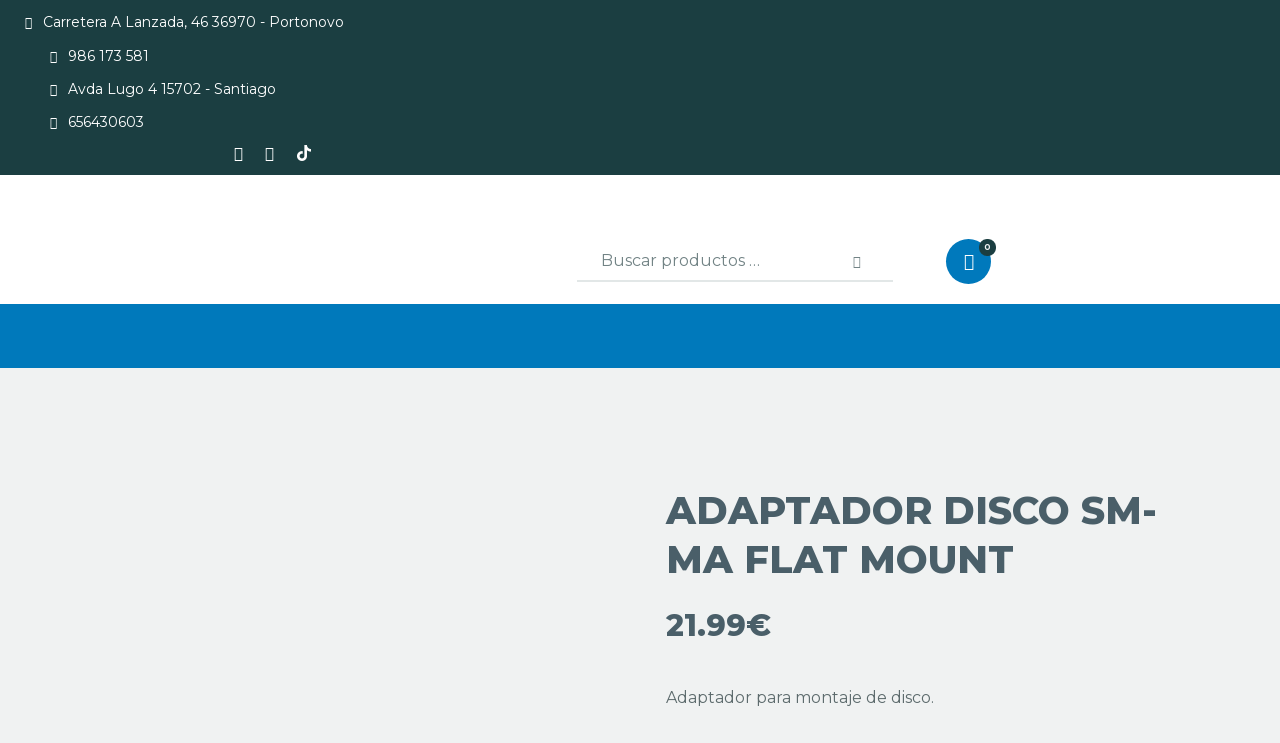

--- FILE ---
content_type: text/html; charset=UTF-8
request_url: https://newbikes.es/producto/adaptador-disco-sm-ma-flat-mount/
body_size: 35688
content:
<!DOCTYPE html>
<html lang="es" class="no-js
									 scheme_default										">
<head>
	
		<meta charset="UTF-8">
		<meta name="viewport" content="width=device-width, initial-scale=1, maximum-scale=1">
		<meta name="format-detection" content="telephone=no">
		<link rel="profile" href="//gmpg.org/xfn/11">
		<title>ADAPTADOR DISCO SM-MA FLAT MOUNT &#8211; New Bikes</title>
<meta name='robots' content='max-image-preview:large' />

<!-- Google Tag Manager for WordPress by gtm4wp.com -->
<script data-cfasync="false" data-pagespeed-no-defer>
	var gtm4wp_datalayer_name = "dataLayer";
	var dataLayer = dataLayer || [];
</script>
<!-- End Google Tag Manager for WordPress by gtm4wp.com --><link rel='dns-prefetch' href='//fonts.googleapis.com' />
<link rel="alternate" type="application/rss+xml" title="New Bikes &raquo; Feed" href="https://newbikes.es/feed/" />
<link rel="alternate" type="application/rss+xml" title="New Bikes &raquo; Feed de los comentarios" href="https://newbikes.es/comments/feed/" />
<link rel="alternate" type="application/rss+xml" title="New Bikes &raquo; Comentario ADAPTADOR DISCO SM-MA FLAT MOUNT del feed" href="https://newbikes.es/producto/adaptador-disco-sm-ma-flat-mount/feed/" />
			<meta property="og:type" content="article" />
			<meta property="og:url" content="https://newbikes.es/producto/adaptador-disco-sm-ma-flat-mount/" />
			<meta property="og:title" content="ADAPTADOR DISCO SM-MA FLAT MOUNT" />
			<meta property="og:description" content="Adaptador para montaje de" />  
							<meta property="og:image" content="https://newbikes.es/wp-content/uploads/2021/08/03152_0_20210827104027.jpg"/>
				<script type="text/javascript">
/* <![CDATA[ */
window._wpemojiSettings = {"baseUrl":"https:\/\/s.w.org\/images\/core\/emoji\/15.0.3\/72x72\/","ext":".png","svgUrl":"https:\/\/s.w.org\/images\/core\/emoji\/15.0.3\/svg\/","svgExt":".svg","source":{"concatemoji":"https:\/\/newbikes.es\/wp-includes\/js\/wp-emoji-release.min.js?ver=6.6.4"}};
/*! This file is auto-generated */
!function(i,n){var o,s,e;function c(e){try{var t={supportTests:e,timestamp:(new Date).valueOf()};sessionStorage.setItem(o,JSON.stringify(t))}catch(e){}}function p(e,t,n){e.clearRect(0,0,e.canvas.width,e.canvas.height),e.fillText(t,0,0);var t=new Uint32Array(e.getImageData(0,0,e.canvas.width,e.canvas.height).data),r=(e.clearRect(0,0,e.canvas.width,e.canvas.height),e.fillText(n,0,0),new Uint32Array(e.getImageData(0,0,e.canvas.width,e.canvas.height).data));return t.every(function(e,t){return e===r[t]})}function u(e,t,n){switch(t){case"flag":return n(e,"\ud83c\udff3\ufe0f\u200d\u26a7\ufe0f","\ud83c\udff3\ufe0f\u200b\u26a7\ufe0f")?!1:!n(e,"\ud83c\uddfa\ud83c\uddf3","\ud83c\uddfa\u200b\ud83c\uddf3")&&!n(e,"\ud83c\udff4\udb40\udc67\udb40\udc62\udb40\udc65\udb40\udc6e\udb40\udc67\udb40\udc7f","\ud83c\udff4\u200b\udb40\udc67\u200b\udb40\udc62\u200b\udb40\udc65\u200b\udb40\udc6e\u200b\udb40\udc67\u200b\udb40\udc7f");case"emoji":return!n(e,"\ud83d\udc26\u200d\u2b1b","\ud83d\udc26\u200b\u2b1b")}return!1}function f(e,t,n){var r="undefined"!=typeof WorkerGlobalScope&&self instanceof WorkerGlobalScope?new OffscreenCanvas(300,150):i.createElement("canvas"),a=r.getContext("2d",{willReadFrequently:!0}),o=(a.textBaseline="top",a.font="600 32px Arial",{});return e.forEach(function(e){o[e]=t(a,e,n)}),o}function t(e){var t=i.createElement("script");t.src=e,t.defer=!0,i.head.appendChild(t)}"undefined"!=typeof Promise&&(o="wpEmojiSettingsSupports",s=["flag","emoji"],n.supports={everything:!0,everythingExceptFlag:!0},e=new Promise(function(e){i.addEventListener("DOMContentLoaded",e,{once:!0})}),new Promise(function(t){var n=function(){try{var e=JSON.parse(sessionStorage.getItem(o));if("object"==typeof e&&"number"==typeof e.timestamp&&(new Date).valueOf()<e.timestamp+604800&&"object"==typeof e.supportTests)return e.supportTests}catch(e){}return null}();if(!n){if("undefined"!=typeof Worker&&"undefined"!=typeof OffscreenCanvas&&"undefined"!=typeof URL&&URL.createObjectURL&&"undefined"!=typeof Blob)try{var e="postMessage("+f.toString()+"("+[JSON.stringify(s),u.toString(),p.toString()].join(",")+"));",r=new Blob([e],{type:"text/javascript"}),a=new Worker(URL.createObjectURL(r),{name:"wpTestEmojiSupports"});return void(a.onmessage=function(e){c(n=e.data),a.terminate(),t(n)})}catch(e){}c(n=f(s,u,p))}t(n)}).then(function(e){for(var t in e)n.supports[t]=e[t],n.supports.everything=n.supports.everything&&n.supports[t],"flag"!==t&&(n.supports.everythingExceptFlag=n.supports.everythingExceptFlag&&n.supports[t]);n.supports.everythingExceptFlag=n.supports.everythingExceptFlag&&!n.supports.flag,n.DOMReady=!1,n.readyCallback=function(){n.DOMReady=!0}}).then(function(){return e}).then(function(){var e;n.supports.everything||(n.readyCallback(),(e=n.source||{}).concatemoji?t(e.concatemoji):e.wpemoji&&e.twemoji&&(t(e.twemoji),t(e.wpemoji)))}))}((window,document),window._wpemojiSettings);
/* ]]> */
</script>
<link property="stylesheet" rel='stylesheet' id='trx_addons-icons-css' href='https://newbikes.es/wp-content/plugins/trx_addons/css/font-icons/css/trx_addons_icons.css' type='text/css' media='all' />
<link property="stylesheet" rel='stylesheet' id='bdt-uikit-css' href='https://newbikes.es/wp-content/plugins/bdthemes-prime-slider-lite/assets/css/bdt-uikit.css?ver=3.21.7' type='text/css' media='all' />
<link property="stylesheet" rel='stylesheet' id='prime-slider-site-css' href='https://newbikes.es/wp-content/plugins/bdthemes-prime-slider-lite/assets/css/prime-slider-site.css?ver=3.15.2' type='text/css' media='all' />
<style id='wp-emoji-styles-inline-css' type='text/css'>

	img.wp-smiley, img.emoji {
		display: inline !important;
		border: none !important;
		box-shadow: none !important;
		height: 1em !important;
		width: 1em !important;
		margin: 0 0.07em !important;
		vertical-align: -0.1em !important;
		background: none !important;
		padding: 0 !important;
	}
</style>
<link property="stylesheet" rel='stylesheet' id='wp-block-library-css' href='https://newbikes.es/wp-includes/css/dist/block-library/style.min.css?ver=6.6.4' type='text/css' media='all' />
<style id='joinchat-button-style-inline-css' type='text/css'>
.wp-block-joinchat-button{border:none!important;text-align:center}.wp-block-joinchat-button figure{display:table;margin:0 auto;padding:0}.wp-block-joinchat-button figcaption{font:normal normal 400 .6em/2em var(--wp--preset--font-family--system-font,sans-serif);margin:0;padding:0}.wp-block-joinchat-button .joinchat-button__qr{background-color:#fff;border:6px solid #25d366;border-radius:30px;box-sizing:content-box;display:block;height:200px;margin:auto;overflow:hidden;padding:10px;width:200px}.wp-block-joinchat-button .joinchat-button__qr canvas,.wp-block-joinchat-button .joinchat-button__qr img{display:block;margin:auto}.wp-block-joinchat-button .joinchat-button__link{align-items:center;background-color:#25d366;border:6px solid #25d366;border-radius:30px;display:inline-flex;flex-flow:row nowrap;justify-content:center;line-height:1.25em;margin:0 auto;text-decoration:none}.wp-block-joinchat-button .joinchat-button__link:before{background:transparent var(--joinchat-ico) no-repeat center;background-size:100%;content:"";display:block;height:1.5em;margin:-.75em .75em -.75em 0;width:1.5em}.wp-block-joinchat-button figure+.joinchat-button__link{margin-top:10px}@media (orientation:landscape)and (min-height:481px),(orientation:portrait)and (min-width:481px){.wp-block-joinchat-button.joinchat-button--qr-only figure+.joinchat-button__link{display:none}}@media (max-width:480px),(orientation:landscape)and (max-height:480px){.wp-block-joinchat-button figure{display:none}}

</style>
<style id='classic-theme-styles-inline-css' type='text/css'>
/*! This file is auto-generated */
.wp-block-button__link{color:#fff;background-color:#32373c;border-radius:9999px;box-shadow:none;text-decoration:none;padding:calc(.667em + 2px) calc(1.333em + 2px);font-size:1.125em}.wp-block-file__button{background:#32373c;color:#fff;text-decoration:none}
</style>
<style id='global-styles-inline-css' type='text/css'>
:root{--wp--preset--aspect-ratio--square: 1;--wp--preset--aspect-ratio--4-3: 4/3;--wp--preset--aspect-ratio--3-4: 3/4;--wp--preset--aspect-ratio--3-2: 3/2;--wp--preset--aspect-ratio--2-3: 2/3;--wp--preset--aspect-ratio--16-9: 16/9;--wp--preset--aspect-ratio--9-16: 9/16;--wp--preset--color--black: #000000;--wp--preset--color--cyan-bluish-gray: #abb8c3;--wp--preset--color--white: #ffffff;--wp--preset--color--pale-pink: #f78da7;--wp--preset--color--vivid-red: #cf2e2e;--wp--preset--color--luminous-vivid-orange: #ff6900;--wp--preset--color--luminous-vivid-amber: #fcb900;--wp--preset--color--light-green-cyan: #7bdcb5;--wp--preset--color--vivid-green-cyan: #00d084;--wp--preset--color--pale-cyan-blue: #8ed1fc;--wp--preset--color--vivid-cyan-blue: #0693e3;--wp--preset--color--vivid-purple: #9b51e0;--wp--preset--color--bg-color: #f0f2f2;--wp--preset--color--bd-color: #cdd3d3;--wp--preset--color--text-dark: #1b3e41;--wp--preset--color--text-light: #1b3e41;--wp--preset--color--text-link: #0079bc;--wp--preset--color--text-hover: #707273;--wp--preset--color--text-link-2: #80d572;--wp--preset--color--text-hover-2: #8be77c;--wp--preset--color--text-link-3: #707273;--wp--preset--color--text-hover-3: #eec432;--wp--preset--gradient--vivid-cyan-blue-to-vivid-purple: linear-gradient(135deg,rgba(6,147,227,1) 0%,rgb(155,81,224) 100%);--wp--preset--gradient--light-green-cyan-to-vivid-green-cyan: linear-gradient(135deg,rgb(122,220,180) 0%,rgb(0,208,130) 100%);--wp--preset--gradient--luminous-vivid-amber-to-luminous-vivid-orange: linear-gradient(135deg,rgba(252,185,0,1) 0%,rgba(255,105,0,1) 100%);--wp--preset--gradient--luminous-vivid-orange-to-vivid-red: linear-gradient(135deg,rgba(255,105,0,1) 0%,rgb(207,46,46) 100%);--wp--preset--gradient--very-light-gray-to-cyan-bluish-gray: linear-gradient(135deg,rgb(238,238,238) 0%,rgb(169,184,195) 100%);--wp--preset--gradient--cool-to-warm-spectrum: linear-gradient(135deg,rgb(74,234,220) 0%,rgb(151,120,209) 20%,rgb(207,42,186) 40%,rgb(238,44,130) 60%,rgb(251,105,98) 80%,rgb(254,248,76) 100%);--wp--preset--gradient--blush-light-purple: linear-gradient(135deg,rgb(255,206,236) 0%,rgb(152,150,240) 100%);--wp--preset--gradient--blush-bordeaux: linear-gradient(135deg,rgb(254,205,165) 0%,rgb(254,45,45) 50%,rgb(107,0,62) 100%);--wp--preset--gradient--luminous-dusk: linear-gradient(135deg,rgb(255,203,112) 0%,rgb(199,81,192) 50%,rgb(65,88,208) 100%);--wp--preset--gradient--pale-ocean: linear-gradient(135deg,rgb(255,245,203) 0%,rgb(182,227,212) 50%,rgb(51,167,181) 100%);--wp--preset--gradient--electric-grass: linear-gradient(135deg,rgb(202,248,128) 0%,rgb(113,206,126) 100%);--wp--preset--gradient--midnight: linear-gradient(135deg,rgb(2,3,129) 0%,rgb(40,116,252) 100%);--wp--preset--font-size--small: 13px;--wp--preset--font-size--medium: 20px;--wp--preset--font-size--large: 36px;--wp--preset--font-size--x-large: 42px;--wp--preset--font-family--inter: "Inter", sans-serif;--wp--preset--font-family--cardo: Cardo;--wp--preset--spacing--20: 0.44rem;--wp--preset--spacing--30: 0.67rem;--wp--preset--spacing--40: 1rem;--wp--preset--spacing--50: 1.5rem;--wp--preset--spacing--60: 2.25rem;--wp--preset--spacing--70: 3.38rem;--wp--preset--spacing--80: 5.06rem;--wp--preset--shadow--natural: 6px 6px 9px rgba(0, 0, 0, 0.2);--wp--preset--shadow--deep: 12px 12px 50px rgba(0, 0, 0, 0.4);--wp--preset--shadow--sharp: 6px 6px 0px rgba(0, 0, 0, 0.2);--wp--preset--shadow--outlined: 6px 6px 0px -3px rgba(255, 255, 255, 1), 6px 6px rgba(0, 0, 0, 1);--wp--preset--shadow--crisp: 6px 6px 0px rgba(0, 0, 0, 1);}:where(.is-layout-flex){gap: 0.5em;}:where(.is-layout-grid){gap: 0.5em;}body .is-layout-flex{display: flex;}.is-layout-flex{flex-wrap: wrap;align-items: center;}.is-layout-flex > :is(*, div){margin: 0;}body .is-layout-grid{display: grid;}.is-layout-grid > :is(*, div){margin: 0;}:where(.wp-block-columns.is-layout-flex){gap: 2em;}:where(.wp-block-columns.is-layout-grid){gap: 2em;}:where(.wp-block-post-template.is-layout-flex){gap: 1.25em;}:where(.wp-block-post-template.is-layout-grid){gap: 1.25em;}.has-black-color{color: var(--wp--preset--color--black) !important;}.has-cyan-bluish-gray-color{color: var(--wp--preset--color--cyan-bluish-gray) !important;}.has-white-color{color: var(--wp--preset--color--white) !important;}.has-pale-pink-color{color: var(--wp--preset--color--pale-pink) !important;}.has-vivid-red-color{color: var(--wp--preset--color--vivid-red) !important;}.has-luminous-vivid-orange-color{color: var(--wp--preset--color--luminous-vivid-orange) !important;}.has-luminous-vivid-amber-color{color: var(--wp--preset--color--luminous-vivid-amber) !important;}.has-light-green-cyan-color{color: var(--wp--preset--color--light-green-cyan) !important;}.has-vivid-green-cyan-color{color: var(--wp--preset--color--vivid-green-cyan) !important;}.has-pale-cyan-blue-color{color: var(--wp--preset--color--pale-cyan-blue) !important;}.has-vivid-cyan-blue-color{color: var(--wp--preset--color--vivid-cyan-blue) !important;}.has-vivid-purple-color{color: var(--wp--preset--color--vivid-purple) !important;}.has-black-background-color{background-color: var(--wp--preset--color--black) !important;}.has-cyan-bluish-gray-background-color{background-color: var(--wp--preset--color--cyan-bluish-gray) !important;}.has-white-background-color{background-color: var(--wp--preset--color--white) !important;}.has-pale-pink-background-color{background-color: var(--wp--preset--color--pale-pink) !important;}.has-vivid-red-background-color{background-color: var(--wp--preset--color--vivid-red) !important;}.has-luminous-vivid-orange-background-color{background-color: var(--wp--preset--color--luminous-vivid-orange) !important;}.has-luminous-vivid-amber-background-color{background-color: var(--wp--preset--color--luminous-vivid-amber) !important;}.has-light-green-cyan-background-color{background-color: var(--wp--preset--color--light-green-cyan) !important;}.has-vivid-green-cyan-background-color{background-color: var(--wp--preset--color--vivid-green-cyan) !important;}.has-pale-cyan-blue-background-color{background-color: var(--wp--preset--color--pale-cyan-blue) !important;}.has-vivid-cyan-blue-background-color{background-color: var(--wp--preset--color--vivid-cyan-blue) !important;}.has-vivid-purple-background-color{background-color: var(--wp--preset--color--vivid-purple) !important;}.has-black-border-color{border-color: var(--wp--preset--color--black) !important;}.has-cyan-bluish-gray-border-color{border-color: var(--wp--preset--color--cyan-bluish-gray) !important;}.has-white-border-color{border-color: var(--wp--preset--color--white) !important;}.has-pale-pink-border-color{border-color: var(--wp--preset--color--pale-pink) !important;}.has-vivid-red-border-color{border-color: var(--wp--preset--color--vivid-red) !important;}.has-luminous-vivid-orange-border-color{border-color: var(--wp--preset--color--luminous-vivid-orange) !important;}.has-luminous-vivid-amber-border-color{border-color: var(--wp--preset--color--luminous-vivid-amber) !important;}.has-light-green-cyan-border-color{border-color: var(--wp--preset--color--light-green-cyan) !important;}.has-vivid-green-cyan-border-color{border-color: var(--wp--preset--color--vivid-green-cyan) !important;}.has-pale-cyan-blue-border-color{border-color: var(--wp--preset--color--pale-cyan-blue) !important;}.has-vivid-cyan-blue-border-color{border-color: var(--wp--preset--color--vivid-cyan-blue) !important;}.has-vivid-purple-border-color{border-color: var(--wp--preset--color--vivid-purple) !important;}.has-vivid-cyan-blue-to-vivid-purple-gradient-background{background: var(--wp--preset--gradient--vivid-cyan-blue-to-vivid-purple) !important;}.has-light-green-cyan-to-vivid-green-cyan-gradient-background{background: var(--wp--preset--gradient--light-green-cyan-to-vivid-green-cyan) !important;}.has-luminous-vivid-amber-to-luminous-vivid-orange-gradient-background{background: var(--wp--preset--gradient--luminous-vivid-amber-to-luminous-vivid-orange) !important;}.has-luminous-vivid-orange-to-vivid-red-gradient-background{background: var(--wp--preset--gradient--luminous-vivid-orange-to-vivid-red) !important;}.has-very-light-gray-to-cyan-bluish-gray-gradient-background{background: var(--wp--preset--gradient--very-light-gray-to-cyan-bluish-gray) !important;}.has-cool-to-warm-spectrum-gradient-background{background: var(--wp--preset--gradient--cool-to-warm-spectrum) !important;}.has-blush-light-purple-gradient-background{background: var(--wp--preset--gradient--blush-light-purple) !important;}.has-blush-bordeaux-gradient-background{background: var(--wp--preset--gradient--blush-bordeaux) !important;}.has-luminous-dusk-gradient-background{background: var(--wp--preset--gradient--luminous-dusk) !important;}.has-pale-ocean-gradient-background{background: var(--wp--preset--gradient--pale-ocean) !important;}.has-electric-grass-gradient-background{background: var(--wp--preset--gradient--electric-grass) !important;}.has-midnight-gradient-background{background: var(--wp--preset--gradient--midnight) !important;}.has-small-font-size{font-size: var(--wp--preset--font-size--small) !important;}.has-medium-font-size{font-size: var(--wp--preset--font-size--medium) !important;}.has-large-font-size{font-size: var(--wp--preset--font-size--large) !important;}.has-x-large-font-size{font-size: var(--wp--preset--font-size--x-large) !important;}
:where(.wp-block-post-template.is-layout-flex){gap: 1.25em;}:where(.wp-block-post-template.is-layout-grid){gap: 1.25em;}
:where(.wp-block-columns.is-layout-flex){gap: 2em;}:where(.wp-block-columns.is-layout-grid){gap: 2em;}
:root :where(.wp-block-pullquote){font-size: 1.5em;line-height: 1.6;}
</style>
<link property="stylesheet" rel='stylesheet' id='DOPBSP-css-dopselect-css' href='https://newbikes.es/wp-content/plugins/dopbsp/libraries/css/jquery.dop.Select.css?ver=6.6.4' type='text/css' media='all' />
<link property="stylesheet" rel='stylesheet' id='magnific-popup-css' href='https://newbikes.es/wp-content/plugins/trx_addons/js/magnific/magnific-popup.min.css' type='text/css' media='all' />
<link property="stylesheet" rel='stylesheet' id='trx-popup-style-css' href='https://newbikes.es/wp-content/plugins/trx_popup/css/style.css' type='text/css' media='all' />
<link property="stylesheet" rel='stylesheet' id='trx-popup-custom-css' href='https://newbikes.es/wp-content/plugins/trx_popup/css/custom.css' type='text/css' media='all' />
<link property="stylesheet" rel='stylesheet' id='trx-popup-stylesheet-css' href='https://newbikes.es/wp-content/plugins/trx_popup/css/fonts/Inter/stylesheet.css' type='text/css' media='all' />
<link property="stylesheet" rel='stylesheet' id='woof-css' href='https://newbikes.es/wp-content/plugins/woocommerce-products-filter/css/front.css?ver=2.2.5.3' type='text/css' media='all' />
<link property="stylesheet" rel='stylesheet' id='chosen-drop-down-css' href='https://newbikes.es/wp-content/plugins/woocommerce-products-filter/js/chosen/chosen.min.css?ver=2.2.5.3' type='text/css' media='all' />
<link property="stylesheet" rel='stylesheet' id='photoswipe-css' href='https://newbikes.es/wp-content/plugins/woocommerce/assets/css/photoswipe/photoswipe.min.css?ver=9.1.5' type='text/css' media='all' />
<link property="stylesheet" rel='stylesheet' id='photoswipe-default-skin-css' href='https://newbikes.es/wp-content/plugins/woocommerce/assets/css/photoswipe/default-skin/default-skin.min.css?ver=9.1.5' type='text/css' media='all' />
<link property="stylesheet" rel='stylesheet' id='woocommerce-layout-css' href='https://newbikes.es/wp-content/plugins/woocommerce/assets/css/woocommerce-layout.css?ver=9.1.5' type='text/css' media='all' />
<link property="stylesheet" rel='stylesheet' id='woocommerce-smallscreen-css' href='https://newbikes.es/wp-content/plugins/woocommerce/assets/css/woocommerce-smallscreen.css?ver=9.1.5' type='text/css' media='only screen and (max-width: 768px)' />
<link property="stylesheet" rel='stylesheet' id='woocommerce-general-css' href='https://newbikes.es/wp-content/plugins/woocommerce/assets/css/woocommerce.css?ver=9.1.5' type='text/css' media='all' />
<style id='woocommerce-inline-inline-css' type='text/css'>
.woocommerce form .form-row .required { visibility: visible; }
</style>
<link property="stylesheet" rel='stylesheet' id='yokoo-parent-style-css' href='https://newbikes.es/wp-content/themes/yokoo/style.css?ver=6.6.4' type='text/css' media='all' />
<link property="stylesheet" rel='stylesheet' id='pwb-styles-frontend-css' href='https://newbikes.es/wp-content/plugins/perfect-woocommerce-brands/build/frontend/css/style.css?ver=3.4.2' type='text/css' media='all' />
<link property="stylesheet" rel='stylesheet' id='joinchat-css' href='https://newbikes.es/wp-content/plugins/creame-whatsapp-me/public/css/joinchat.min.css?ver=5.1.7' type='text/css' media='all' />
<link property="stylesheet" rel='stylesheet' id='trx_addons-css' href='https://newbikes.es/wp-content/plugins/trx_addons/css/__styles.css' type='text/css' media='all' />
<link property="stylesheet" rel='stylesheet' id='trx_addons-widget_socials-css' href='https://newbikes.es/wp-content/plugins/trx_addons/components/widgets/socials/socials.css' type='text/css' media='all' />
<link property="stylesheet" rel='stylesheet' id='trx_addons-sc_content-css' href='https://newbikes.es/wp-content/plugins/trx_addons/components/shortcodes/content/content.css' type='text/css' media='all' />
<link property="stylesheet" rel='stylesheet' id='trx_addons-sc_content-responsive-css' href='https://newbikes.es/wp-content/plugins/trx_addons/components/shortcodes/content/content.responsive.css' type='text/css' media='(max-width:1439px)' />
<link property="stylesheet" rel='stylesheet' id='trx_addons-sc_icons-css' href='https://newbikes.es/wp-content/plugins/trx_addons/components/shortcodes/icons/icons.css' type='text/css' media='all' />
<link property="stylesheet" rel='stylesheet' id='trx_addons-sc_icons-responsive-css' href='https://newbikes.es/wp-content/plugins/trx_addons/components/shortcodes/icons/icons.responsive.css' type='text/css' media='(max-width:1279px)' />
<link property="stylesheet" rel='stylesheet' id='trx_addons-animations-css' href='https://newbikes.es/wp-content/plugins/trx_addons/css/trx_addons.animations.css' type='text/css' media='all' />
<link property="stylesheet" rel='stylesheet' id='trx_addons-woocommerce-css' href='https://newbikes.es/wp-content/plugins/trx_addons/components/api/woocommerce/woocommerce.css' type='text/css' media='all' />
<link property="stylesheet" rel='stylesheet' id='elementor-icons-css' href='https://newbikes.es/wp-content/plugins/elementor/assets/lib/eicons/css/elementor-icons.min.css?ver=5.44.0' type='text/css' media='all' />
<link property="stylesheet" rel='stylesheet' id='elementor-frontend-css' href='https://newbikes.es/wp-content/plugins/elementor/assets/css/frontend.min.css?ver=3.32.4' type='text/css' media='all' />
<style id='elementor-frontend-inline-css' type='text/css'>
.elementor-kit-2922{--e-global-color-primary:#6EC1E4;--e-global-color-secondary:#54595F;--e-global-color-text:#7A7A7A;--e-global-color-accent:#61CE70;--e-global-color-3e8e9fab:#4054B2;--e-global-color-12cbb662:#000;--e-global-color-38294854:#FFF;--e-global-color-e2f2338:#007AFF;--e-global-color-fbc39ad:#0079BB;--e-global-color-3c729466:#586C76;--e-global-color-62ac21f3:#4A5F69;--e-global-typography-primary-font-family:"Roboto";--e-global-typography-primary-font-weight:600;--e-global-typography-secondary-font-family:"Roboto Slab";--e-global-typography-secondary-font-weight:400;--e-global-typography-text-font-family:"Roboto";--e-global-typography-text-font-weight:400;--e-global-typography-accent-font-family:"Roboto";--e-global-typography-accent-font-weight:500;}.elementor-kit-2922 e-page-transition{background-color:#FFBC7D;}.elementor-section.elementor-section-boxed > .elementor-container{max-width:1140px;}.e-con{--container-max-width:1140px;}.elementor-widget:not(:last-child){margin-block-end:0px;}.elementor-element{--widgets-spacing:0px 0px;--widgets-spacing-row:0px;--widgets-spacing-column:0px;}{}h1.entry-title{display:var(--page-title-display);}@media(max-width:1024px){.elementor-section.elementor-section-boxed > .elementor-container{max-width:1024px;}.e-con{--container-max-width:1024px;}}@media(max-width:767px){.elementor-section.elementor-section-boxed > .elementor-container{max-width:767px;}.e-con{--container-max-width:767px;}}
</style>
<link property="stylesheet" rel='stylesheet' id='elementor-gf-roboto-css' href='https://fonts.googleapis.com/css?family=Roboto:100,100italic,200,200italic,300,300italic,400,400italic,500,500italic,600,600italic,700,700italic,800,800italic,900,900italic&#038;display=auto' type='text/css' media='all' />
<link property="stylesheet" rel='stylesheet' id='elementor-gf-robotoslab-css' href='https://fonts.googleapis.com/css?family=Roboto+Slab:100,100italic,200,200italic,300,300italic,400,400italic,500,500italic,600,600italic,700,700italic,800,800italic,900,900italic&#038;display=auto' type='text/css' media='all' />
<link property="stylesheet" rel='stylesheet' id='yokoo-font-google_fonts-css' href='https://fonts.googleapis.com/css?family=Montserrat:400,400i,700,700i%7CMontserrat:400,400italic,700,700italic%7CMontserrat:100,100i,200,200i,300,300i,400,400i,500,500i,600,600i,700,700i,800,800i,900,900i&#038;subset=latin,latin-ext' type='text/css' media='all' />
<link property="stylesheet" rel='stylesheet' id='fontello-style-css' href='https://newbikes.es/wp-content/themes/yokoo/skins/default/css/font-icons/css/fontello.css' type='text/css' media='all' />
<link property="stylesheet" rel='stylesheet' id='yokoo-style-css' href='https://newbikes.es/wp-content/themes/yokoo/style.css' type='text/css' media='all' />
<link property="stylesheet" rel='stylesheet' id='mediaelement-css' href='https://newbikes.es/wp-includes/js/mediaelement/mediaelementplayer-legacy.min.css?ver=4.2.17' type='text/css' media='all' />
<link property="stylesheet" rel='stylesheet' id='wp-mediaelement-css' href='https://newbikes.es/wp-includes/js/mediaelement/wp-mediaelement.min.css?ver=6.6.4' type='text/css' media='all' />
<link property="stylesheet" rel='stylesheet' id='yokoo-skin-default-css' href='https://newbikes.es/wp-content/themes/yokoo/skins/default/css/style.css' type='text/css' media='all' />
<link property="stylesheet" rel='stylesheet' id='yokoo-plugins-css' href='https://newbikes.es/wp-content/themes/yokoo/skins/default/css/__plugins.css' type='text/css' media='all' />
<link property="stylesheet" rel='stylesheet' id='yokoo-custom-css' href='https://newbikes.es/wp-content/themes/yokoo/skins/default/css/__custom.css' type='text/css' media='all' />
<link property="stylesheet" rel='stylesheet' id='yokoo-child-style-css' href='https://newbikes.es/wp-content/themes/yokoo-child/style.css' type='text/css' media='all' />
<link property="stylesheet" rel='stylesheet' id='trx_addons-responsive-css' href='https://newbikes.es/wp-content/plugins/trx_addons/css/__responsive.css' type='text/css' media='(max-width:1439px)' />
<link property="stylesheet" rel='stylesheet' id='trx_addons-woocommerce-responsive-css' href='https://newbikes.es/wp-content/plugins/trx_addons/components/api/woocommerce/woocommerce.responsive.css' type='text/css' media='(max-width:767px)' />
<link property="stylesheet" rel='stylesheet' id='yokoo-responsive-css' href='https://newbikes.es/wp-content/themes/yokoo/skins/default/css/__responsive.css' type='text/css' media='all' />
<script type="text/javascript" src="https://newbikes.es/wp-includes/js/jquery/jquery.min.js?ver=3.7.1" id="jquery-core-js"></script>
<script type="text/javascript" src="https://newbikes.es/wp-includes/js/jquery/jquery-migrate.min.js?ver=3.4.1" id="jquery-migrate-js"></script>
<link rel="https://api.w.org/" href="https://newbikes.es/wp-json/" /><link rel="alternate" title="JSON" type="application/json" href="https://newbikes.es/wp-json/wp/v2/product/13836" /><link rel="EditURI" type="application/rsd+xml" title="RSD" href="https://newbikes.es/xmlrpc.php?rsd" />
<meta name="generator" content="WordPress 6.6.4" />
<meta name="generator" content="WooCommerce 9.1.5" />
<link rel="canonical" href="https://newbikes.es/producto/adaptador-disco-sm-ma-flat-mount/" />
<link rel='shortlink' href='https://newbikes.es/?p=13836' />
<link rel="alternate" title="oEmbed (JSON)" type="application/json+oembed" href="https://newbikes.es/wp-json/oembed/1.0/embed?url=https%3A%2F%2Fnewbikes.es%2Fproducto%2Fadaptador-disco-sm-ma-flat-mount%2F" />
<link rel="alternate" title="oEmbed (XML)" type="text/xml+oembed" href="https://newbikes.es/wp-json/oembed/1.0/embed?url=https%3A%2F%2Fnewbikes.es%2Fproducto%2Fadaptador-disco-sm-ma-flat-mount%2F&#038;format=xml" />

<!-- Google Tag Manager for WordPress by gtm4wp.com -->
<!-- GTM Container placement set to footer -->
<script data-cfasync="false" data-pagespeed-no-defer type="text/javascript">
	var dataLayer_content = {"pagePostType":"product","pagePostType2":"single-product"};
	dataLayer.push( dataLayer_content );
</script>
<script data-cfasync="false">
(function(w,d,s,l,i){w[l]=w[l]||[];w[l].push({'gtm.start':
new Date().getTime(),event:'gtm.js'});var f=d.getElementsByTagName(s)[0],
j=d.createElement(s),dl=l!='dataLayer'?'&l='+l:'';j.async=true;j.src=
'//www.googletagmanager.com/gtm.js?id='+i+dl;f.parentNode.insertBefore(j,f);
})(window,document,'script','dataLayer','GTM-KRXQSH7');
</script>
<!-- End Google Tag Manager for WordPress by gtm4wp.com -->		<script>
			document.documentElement.className = document.documentElement.className.replace( 'no-js', 'js' );
		</script>
				<style>
			.no-js img.lazyload { display: none; }
			figure.wp-block-image img.lazyloading { min-width: 150px; }
							.lazyload, .lazyloading { opacity: 0; }
				.lazyloaded {
					opacity: 1;
					transition: opacity 400ms;
					transition-delay: 0ms;
				}
					</style>
		<!-- This site is powered by WooCommerce Redsys Gateway Light v.6.1.2 - https://es.wordpress.org/plugins/woo-redsys-gateway-light/ -->	<noscript><style>.woocommerce-product-gallery{ opacity: 1 !important; }</style></noscript>
	<meta name="generator" content="Elementor 3.32.4; features: additional_custom_breakpoints; settings: css_print_method-internal, google_font-enabled, font_display-auto">
			<script  type="text/javascript">
				!function(f,b,e,v,n,t,s){if(f.fbq)return;n=f.fbq=function(){n.callMethod?
					n.callMethod.apply(n,arguments):n.queue.push(arguments)};if(!f._fbq)f._fbq=n;
					n.push=n;n.loaded=!0;n.version='2.0';n.queue=[];t=b.createElement(e);t.async=!0;
					t.src=v;s=b.getElementsByTagName(e)[0];s.parentNode.insertBefore(t,s)}(window,
					document,'script','https://connect.facebook.net/en_US/fbevents.js');
			</script>
			<!-- WooCommerce Facebook Integration Begin -->
			<script  type="text/javascript">

				fbq('init', '1772637452883220', {}, {
    "agent": "woocommerce-9.1.5-3.2.7"
});

				fbq( 'track', 'PageView', {
    "source": "woocommerce",
    "version": "9.1.5",
    "pluginVersion": "3.2.7"
} );

				document.addEventListener( 'DOMContentLoaded', function() {
					// Insert placeholder for events injected when a product is added to the cart through AJAX.
					document.body.insertAdjacentHTML( 'beforeend', '<div class=\"wc-facebook-pixel-event-placeholder\"></div>' );
				}, false );

			</script>
			<!-- WooCommerce Facebook Integration End -->
						<style>
				.e-con.e-parent:nth-of-type(n+4):not(.e-lazyloaded):not(.e-no-lazyload),
				.e-con.e-parent:nth-of-type(n+4):not(.e-lazyloaded):not(.e-no-lazyload) * {
					background-image: none !important;
				}
				@media screen and (max-height: 1024px) {
					.e-con.e-parent:nth-of-type(n+3):not(.e-lazyloaded):not(.e-no-lazyload),
					.e-con.e-parent:nth-of-type(n+3):not(.e-lazyloaded):not(.e-no-lazyload) * {
						background-image: none !important;
					}
				}
				@media screen and (max-height: 640px) {
					.e-con.e-parent:nth-of-type(n+2):not(.e-lazyloaded):not(.e-no-lazyload),
					.e-con.e-parent:nth-of-type(n+2):not(.e-lazyloaded):not(.e-no-lazyload) * {
						background-image: none !important;
					}
				}
			</style>
			<style id='wp-fonts-local' type='text/css'>
@font-face{font-family:Inter;font-style:normal;font-weight:300 900;font-display:fallback;src:url('https://newbikes.es/wp-content/plugins/woocommerce/assets/fonts/Inter-VariableFont_slnt,wght.woff2') format('woff2');font-stretch:normal;}
@font-face{font-family:Cardo;font-style:normal;font-weight:400;font-display:fallback;src:url('https://newbikes.es/wp-content/plugins/woocommerce/assets/fonts/cardo_normal_400.woff2') format('woff2');}
</style>
<link rel="icon" href="https://newbikes.es/wp-content/uploads/2023/10/cropped-LOGO-NEWBIKES-SANTIAGO1024_1-32x32.jpg" sizes="32x32" />
<link rel="icon" href="https://newbikes.es/wp-content/uploads/2023/10/cropped-LOGO-NEWBIKES-SANTIAGO1024_1-192x192.jpg" sizes="192x192" />
<link rel="apple-touch-icon" href="https://newbikes.es/wp-content/uploads/2023/10/cropped-LOGO-NEWBIKES-SANTIAGO1024_1-180x180.jpg" />
<meta name="msapplication-TileImage" content="https://newbikes.es/wp-content/uploads/2023/10/cropped-LOGO-NEWBIKES-SANTIAGO1024_1-270x270.jpg" />
		<style type="text/css" id="wp-custom-css">
			body.term-468 .shop_cart.add_to_cart_button.ajax_add_to_cart {
	display: none !important;
}
body.term-468 .product-cat {
	display: none !important;
}

span.icon-child{
    background-image: url('https://newbikes.es/wp-content/themes/yokoo-child/tiktok-16.png');
    width: 16px;
    height: 16px;
    display: block;
}

span.icon-child::before{
	display: none !important;
}
.an-header-menu nav>ul#menu_main>li a {
	text-transform: uppercase;
}
.swiper-slide:not(.swiper-slide-active):not(.swiper-slide-next):not(.swiper-slide-prev) .swiper-slide-bg {
	display: none;
}		</style>
		        <script type="text/javascript">
            var woof_is_permalink =1;

            var woof_shop_page = "";
        
            var woof_really_curr_tax = {};
            var woof_current_page_link = location.protocol + '//' + location.host + location.pathname;
            /*lets remove pagination from woof_current_page_link*/
            woof_current_page_link = woof_current_page_link.replace(/\page\/[0-9]+/, "");
                            woof_current_page_link = "https://newbikes.es/productos/";
                            var woof_link = 'https://newbikes.es/wp-content/plugins/woocommerce-products-filter/';

                </script>

                <script>

            var woof_ajaxurl = "https://newbikes.es/wp-admin/admin-ajax.php";

            var woof_lang = {
                'orderby': "orderby",
                'date': "fecha",
                'perpage': "por página",
                'pricerange': "rango de precios",
                'menu_order': "orden del menú",
                'popularity': "popularidad",
                'rating': "clasificación",
                'price': "precio bajo a alto",
                'price-desc': "precio alto a bajo",
                'clear_all': "Vaciar todo"
            };

            if (typeof woof_lang_custom == 'undefined') {
                var woof_lang_custom = {};/*!!important*/
            }

            var woof_is_mobile = 0;
        


            var woof_show_price_search_button = 0;
            var woof_show_price_search_type = 0;
        
            var woof_show_price_search_type = 0;

            var swoof_search_slug = "swoof";

        
            var icheck_skin = {};
                        icheck_skin = 'none';
        
            var is_woof_use_chosen =1;

        
            var woof_current_values = '[]';

            var woof_lang_loading = "Cargando ...";

        
            var woof_lang_show_products_filter = "mostrar los filtros del producto";
            var woof_lang_hide_products_filter = "ocultar los filtros del producto";
            var woof_lang_pricerange = "rango de precios";

            var woof_use_beauty_scroll =0;

            var woof_autosubmit =1;
            var woof_ajaxurl = "https://newbikes.es/wp-admin/admin-ajax.php";
            /*var woof_submit_link = "";*/
            var woof_is_ajax = 0;
            var woof_ajax_redraw = 0;
            var woof_ajax_page_num =1;
            var woof_ajax_first_done = false;
            var woof_checkboxes_slide_flag = true;


            /*toggles*/
            var woof_toggle_type = "text";

            var woof_toggle_closed_text = "-";
            var woof_toggle_opened_text = "+";

            var woof_toggle_closed_image = "https://newbikes.es/wp-content/plugins/woocommerce-products-filter/img/plus3.png";
            var woof_toggle_opened_image = "https://newbikes.es/wp-content/plugins/woocommerce-products-filter/img/minus3.png";


            /*indexes which can be displayed in red buttons panel*/
                    var woof_accept_array = ["min_price", "orderby", "perpage", "min_rating","pwb-brand","product_visibility","product_cat","product_tag","pa_caracteristicas","pa_color","pa_genero","pa_material-del-cuadro","pa_modelo","pa_size","pa_suspension","fb_product_set"];

        
            /*for extensions*/

            var woof_ext_init_functions = null;
        

        
            var woof_overlay_skin = "default";

            jQuery(function () {
                try
                {
                    woof_current_values = jQuery.parseJSON(woof_current_values);
                } catch (e)
                {
                    woof_current_values = null;
                }
                if (woof_current_values == null || woof_current_values.length == 0) {
                    woof_current_values = {};
                }

            });

            function woof_js_after_ajax_done() {
                jQuery(document).trigger('woof_ajax_done');
                    }
        </script>
        
<style id="elementor-post-1122">.elementor-1122 .elementor-element.elementor-element-1829322 > .elementor-container > .elementor-column > .elementor-widget-wrap{align-content:center;align-items:center;}.elementor-1122 .elementor-element.elementor-element-1829322{padding:5px 25px 5px 25px;}.elementor-1122 .elementor-element.elementor-element-cbccde4{width:auto;max-width:auto;align-self:center;}.elementor-1122 .elementor-element.elementor-element-cbccde4 > .elementor-widget-container{margin:0px 10px 0px 0px;}.elementor-1122 .elementor-element.elementor-element-c599f27{--spacer-size:20px;width:var( --container-widget-width, 1px );max-width:1px;--container-widget-width:1px;--container-widget-flex-grow:0;}.elementor-1122 .elementor-element.elementor-element-c599f27 > .elementor-widget-container{background-color:#335154;}.elementor-1122 .elementor-element.elementor-element-4546e71d{width:auto;max-width:auto;align-self:center;}.elementor-1122 .elementor-element.elementor-element-4546e71d > .elementor-widget-container{margin:0px 0px 0px 25px;}.elementor-1122 .elementor-element.elementor-element-5d62e1e{--spacer-size:20px;width:var( --container-widget-width, 1px );max-width:1px;--container-widget-width:1px;--container-widget-flex-grow:0;}.elementor-1122 .elementor-element.elementor-element-5d62e1e > .elementor-widget-container{background-color:#335154;}.elementor-1122 .elementor-element.elementor-element-5d20aee{width:auto;max-width:auto;align-self:center;}.elementor-1122 .elementor-element.elementor-element-5d20aee > .elementor-widget-container{margin:0px 0px 0px 25px;}.elementor-1122 .elementor-element.elementor-element-483f1df{--spacer-size:20px;width:var( --container-widget-width, 1px );max-width:1px;--container-widget-width:1px;--container-widget-flex-grow:0;}.elementor-1122 .elementor-element.elementor-element-483f1df > .elementor-widget-container{background-color:#335154;}.elementor-1122 .elementor-element.elementor-element-4a7b48e{width:auto;max-width:auto;align-self:center;}.elementor-1122 .elementor-element.elementor-element-4a7b48e > .elementor-widget-container{margin:0px 0px 0px 25px;}.elementor-1122 .elementor-element.elementor-element-0eb54a3 > .elementor-widget-container{margin:0px 0px 0px 7px;}.elementor-1122 .elementor-element.elementor-element-681d107 > .elementor-container > .elementor-column > .elementor-widget-wrap{align-content:center;align-items:center;}.elementor-1122 .elementor-element.elementor-element-681d107:not(.elementor-motion-effects-element-type-background), .elementor-1122 .elementor-element.elementor-element-681d107 > .elementor-motion-effects-container > .elementor-motion-effects-layer{background-color:#FFFFFF;}.elementor-1122 .elementor-element.elementor-element-681d107{transition:background 0.3s, border 0.3s, border-radius 0.3s, box-shadow 0.3s;padding:12px 25px 12px 25px;}.elementor-1122 .elementor-element.elementor-element-681d107 > .elementor-background-overlay{transition:background 0.3s, border-radius 0.3s, opacity 0.3s;}.elementor-1122 .elementor-element.elementor-element-64cca5b9 .logo_image{max-height:29px;}.elementor-1122 .elementor-element.elementor-element-2333163d{width:auto;max-width:auto;align-self:center;}.elementor-1122 .elementor-element.elementor-element-2333163d > .elementor-widget-container{margin:0px 0px 0px 25px;}.elementor-1122 .elementor-element.elementor-element-77d41c3 > .elementor-container > .elementor-column > .elementor-widget-wrap{align-content:center;align-items:center;}.elementor-1122 .elementor-element.elementor-element-77d41c3:not(.elementor-motion-effects-element-type-background), .elementor-1122 .elementor-element.elementor-element-77d41c3 > .elementor-motion-effects-container > .elementor-motion-effects-layer{background-color:#0079BB;}.elementor-1122 .elementor-element.elementor-element-77d41c3{transition:background 0.3s, border 0.3s, border-radius 0.3s, box-shadow 0.3s;padding:0px 25px 0px 25px;}.elementor-1122 .elementor-element.elementor-element-77d41c3 > .elementor-background-overlay{transition:background 0.3s, border-radius 0.3s, opacity 0.3s;}.elementor-1122 .elementor-element.elementor-element-df1ad5e.elementor-column > .elementor-widget-wrap{justify-content:center;}.elementor-1122 .elementor-element.elementor-element-30075c4{width:auto;max-width:auto;align-self:center;}.elementor-1122 .elementor-element.elementor-element-30075c4 > .elementor-widget-container{margin:0px 5px 0px 0px;}@media(max-width:1024px){.elementor-1122 .elementor-element.elementor-element-1829322{padding:10px 15px 10px 15px;}.elementor-1122 .elementor-element.elementor-element-60e7223.elementor-column > .elementor-widget-wrap{justify-content:center;}.elementor-1122 .elementor-element.elementor-element-4546e71d > .elementor-widget-container{margin:0px 0px 0px 0px;}.elementor-1122 .elementor-element.elementor-element-5d20aee > .elementor-widget-container{margin:0px 0px 0px 0px;}.elementor-1122 .elementor-element.elementor-element-4a7b48e > .elementor-widget-container{margin:0px 0px 0px 0px;}.elementor-1122 .elementor-element.elementor-element-93b65f6.elementor-column > .elementor-widget-wrap{justify-content:center;}.elementor-1122 .elementor-element.elementor-element-0eb54a3 > .elementor-widget-container{margin:0px 0px 0px 0px;}.elementor-1122 .elementor-element.elementor-element-681d107{padding:8px 15px 8px 15px;}.elementor-1122 .elementor-element.elementor-element-048b544 > .elementor-element-populated{margin:0px 0px 0px 0px;--e-column-margin-right:0px;--e-column-margin-left:0px;}.elementor-1122 .elementor-element.elementor-element-048b544 > .elementor-element-populated.elementor-column-wrap{padding:0px 0px 0px 0px;}.elementor-1122 .elementor-element.elementor-element-2333163d > .elementor-widget-container{margin:0px 0px 0px 0px;}.elementor-1122 .elementor-element.elementor-element-77d41c3{padding:8px 15px 8px 15px;}.elementor-1122 .elementor-element.elementor-element-30075c4 > .elementor-widget-container{margin:0px 0px 0px 0px;}}@media(max-width:767px){.elementor-1122 .elementor-element.elementor-element-1829322{padding:0px 10px 0px 10px;}.elementor-1122 .elementor-element.elementor-element-60e7223{width:100%;}.elementor-1122 .elementor-element.elementor-element-60e7223.elementor-column > .elementor-widget-wrap{justify-content:center;}.elementor-1122 .elementor-element.elementor-element-4546e71d > .elementor-widget-container{margin:0px 0px 0px 0px;}.elementor-1122 .elementor-element.elementor-element-5d20aee > .elementor-widget-container{margin:0px 0px 0px 0px;}.elementor-1122 .elementor-element.elementor-element-4a7b48e > .elementor-widget-container{margin:0px 0px 0px 0px;}.elementor-1122 .elementor-element.elementor-element-93b65f6{width:100%;}.elementor-1122 .elementor-element.elementor-element-681d107{padding:5px 10px 5px 10px;}.elementor-1122 .elementor-element.elementor-element-048b544{width:100%;}.elementor-1122 .elementor-element.elementor-element-048b544.elementor-column > .elementor-widget-wrap{justify-content:center;}.elementor-1122 .elementor-element.elementor-element-22d1756{width:100%;}.elementor-1122 .elementor-element.elementor-element-22d1756.elementor-column > .elementor-widget-wrap{justify-content:center;}.elementor-1122 .elementor-element.elementor-element-77d41c3{padding:5px 10px 5px 10px;}.elementor-1122 .elementor-element.elementor-element-df1ad5e{width:100%;}.elementor-1122 .elementor-element.elementor-element-30075c4 > .elementor-widget-container{margin:0px 0px 0px 0px;}}@media(min-width:768px){.elementor-1122 .elementor-element.elementor-element-60e7223{width:75.064%;}.elementor-1122 .elementor-element.elementor-element-93b65f6{width:24.936%;}.elementor-1122 .elementor-element.elementor-element-048b544{width:16%;}.elementor-1122 .elementor-element.elementor-element-22d1756{width:84%;}}@media(max-width:1024px) and (min-width:768px){.elementor-1122 .elementor-element.elementor-element-60e7223{width:100%;}.elementor-1122 .elementor-element.elementor-element-93b65f6{width:100%;}}/* Start custom CSS for trx_sc_layouts_iconed_text, class: .elementor-element-cbccde4 */.elementor-1122 .elementor-element.elementor-element-cbccde4 span{
    color: white !important;

}

@media (max-width:480px){
    .elementor-1122 .elementor-element.elementor-element-cbccde4 span{
        display:flex;
        justify-content:center;
        align-items:center;
        flex-direction:row;
    }
}/* End custom CSS */
/* Start custom CSS for spacer, class: .elementor-element-c599f27 */.elementor-1122 .elementor-element.elementor-element-c599f27 div.elementor-spacer-inner{
    background-color: white !important;
}/* End custom CSS */
/* Start custom CSS for trx_sc_layouts_iconed_text, class: .elementor-element-4546e71d */.elementor-1122 .elementor-element.elementor-element-4546e71d span{
    color: white !important;
}

.elementor-1122 .elementor-element.elementor-element-4546e71d a{
    color: white !important;
    transition: opacity 0.2s ease-in-out;
}

.elementor-1122 .elementor-element.elementor-element-4546e71d a:hover{
  opacity:0.8;
}/* End custom CSS */
/* Start custom CSS for spacer, class: .elementor-element-5d62e1e */.elementor-1122 .elementor-element.elementor-element-5d62e1e div.elementor-spacer-inner{
    background-color: white !important;
}/* End custom CSS */
/* Start custom CSS for trx_sc_layouts_iconed_text, class: .elementor-element-5d20aee */.elementor-1122 .elementor-element.elementor-element-5d20aee span{
    color: white !important;
}

.elementor-1122 .elementor-element.elementor-element-5d20aee a{
    color: white !important;
    transition: opacity 0.2s ease-in-out;
}

.elementor-1122 .elementor-element.elementor-element-5d20aee a:hover{
  opacity:0.8;
}/* End custom CSS */
/* Start custom CSS for spacer, class: .elementor-element-483f1df */.elementor-1122 .elementor-element.elementor-element-483f1df div.elementor-spacer-inner{
    background-color: white !important;
}/* End custom CSS */
/* Start custom CSS for trx_sc_layouts_iconed_text, class: .elementor-element-4a7b48e */.elementor-1122 .elementor-element.elementor-element-4a7b48e span{
    color: white !important;
}

.elementor-1122 .elementor-element.elementor-element-4a7b48e a{
    color: white !important;
    transition: opacity 0.2s ease-in-out;
}

.elementor-1122 .elementor-element.elementor-element-4a7b48e a:hover{
  opacity:0.8;
}/* End custom CSS */
/* Start custom CSS for trx_widget_socials, class: .elementor-element-0eb54a3 */.elementor-1122 .elementor-element.elementor-element-0eb54a3 span{
    color: white !important;
}/* End custom CSS */</style>
<style>.elementor-1122 .elementor-element.elementor-element-1829322 > .elementor-container > .elementor-column > .elementor-widget-wrap{align-content:center;align-items:center;}.elementor-1122 .elementor-element.elementor-element-1829322{padding:5px 25px 5px 25px;}.elementor-1122 .elementor-element.elementor-element-cbccde4{width:auto;max-width:auto;align-self:center;}.elementor-1122 .elementor-element.elementor-element-cbccde4 > .elementor-widget-container{margin:0px 10px 0px 0px;}.elementor-1122 .elementor-element.elementor-element-c599f27{--spacer-size:20px;width:var( --container-widget-width, 1px );max-width:1px;--container-widget-width:1px;--container-widget-flex-grow:0;}.elementor-1122 .elementor-element.elementor-element-c599f27 > .elementor-widget-container{background-color:#335154;}.elementor-1122 .elementor-element.elementor-element-4546e71d{width:auto;max-width:auto;align-self:center;}.elementor-1122 .elementor-element.elementor-element-4546e71d > .elementor-widget-container{margin:0px 0px 0px 25px;}.elementor-1122 .elementor-element.elementor-element-5d62e1e{--spacer-size:20px;width:var( --container-widget-width, 1px );max-width:1px;--container-widget-width:1px;--container-widget-flex-grow:0;}.elementor-1122 .elementor-element.elementor-element-5d62e1e > .elementor-widget-container{background-color:#335154;}.elementor-1122 .elementor-element.elementor-element-5d20aee{width:auto;max-width:auto;align-self:center;}.elementor-1122 .elementor-element.elementor-element-5d20aee > .elementor-widget-container{margin:0px 0px 0px 25px;}.elementor-1122 .elementor-element.elementor-element-483f1df{--spacer-size:20px;width:var( --container-widget-width, 1px );max-width:1px;--container-widget-width:1px;--container-widget-flex-grow:0;}.elementor-1122 .elementor-element.elementor-element-483f1df > .elementor-widget-container{background-color:#335154;}.elementor-1122 .elementor-element.elementor-element-4a7b48e{width:auto;max-width:auto;align-self:center;}.elementor-1122 .elementor-element.elementor-element-4a7b48e > .elementor-widget-container{margin:0px 0px 0px 25px;}.elementor-1122 .elementor-element.elementor-element-0eb54a3 > .elementor-widget-container{margin:0px 0px 0px 7px;}.elementor-1122 .elementor-element.elementor-element-681d107 > .elementor-container > .elementor-column > .elementor-widget-wrap{align-content:center;align-items:center;}.elementor-1122 .elementor-element.elementor-element-681d107:not(.elementor-motion-effects-element-type-background), .elementor-1122 .elementor-element.elementor-element-681d107 > .elementor-motion-effects-container > .elementor-motion-effects-layer{background-color:#FFFFFF;}.elementor-1122 .elementor-element.elementor-element-681d107{transition:background 0.3s, border 0.3s, border-radius 0.3s, box-shadow 0.3s;padding:12px 25px 12px 25px;}.elementor-1122 .elementor-element.elementor-element-681d107 > .elementor-background-overlay{transition:background 0.3s, border-radius 0.3s, opacity 0.3s;}.elementor-1122 .elementor-element.elementor-element-64cca5b9 .logo_image{max-height:29px;}.elementor-1122 .elementor-element.elementor-element-2333163d{width:auto;max-width:auto;align-self:center;}.elementor-1122 .elementor-element.elementor-element-2333163d > .elementor-widget-container{margin:0px 0px 0px 25px;}.elementor-1122 .elementor-element.elementor-element-77d41c3 > .elementor-container > .elementor-column > .elementor-widget-wrap{align-content:center;align-items:center;}.elementor-1122 .elementor-element.elementor-element-77d41c3:not(.elementor-motion-effects-element-type-background), .elementor-1122 .elementor-element.elementor-element-77d41c3 > .elementor-motion-effects-container > .elementor-motion-effects-layer{background-color:#0079BB;}.elementor-1122 .elementor-element.elementor-element-77d41c3{transition:background 0.3s, border 0.3s, border-radius 0.3s, box-shadow 0.3s;padding:0px 25px 0px 25px;}.elementor-1122 .elementor-element.elementor-element-77d41c3 > .elementor-background-overlay{transition:background 0.3s, border-radius 0.3s, opacity 0.3s;}.elementor-1122 .elementor-element.elementor-element-df1ad5e.elementor-column > .elementor-widget-wrap{justify-content:center;}.elementor-1122 .elementor-element.elementor-element-30075c4{width:auto;max-width:auto;align-self:center;}.elementor-1122 .elementor-element.elementor-element-30075c4 > .elementor-widget-container{margin:0px 5px 0px 0px;}@media(max-width:1024px){.elementor-1122 .elementor-element.elementor-element-1829322{padding:10px 15px 10px 15px;}.elementor-1122 .elementor-element.elementor-element-60e7223.elementor-column > .elementor-widget-wrap{justify-content:center;}.elementor-1122 .elementor-element.elementor-element-4546e71d > .elementor-widget-container{margin:0px 0px 0px 0px;}.elementor-1122 .elementor-element.elementor-element-5d20aee > .elementor-widget-container{margin:0px 0px 0px 0px;}.elementor-1122 .elementor-element.elementor-element-4a7b48e > .elementor-widget-container{margin:0px 0px 0px 0px;}.elementor-1122 .elementor-element.elementor-element-93b65f6.elementor-column > .elementor-widget-wrap{justify-content:center;}.elementor-1122 .elementor-element.elementor-element-0eb54a3 > .elementor-widget-container{margin:0px 0px 0px 0px;}.elementor-1122 .elementor-element.elementor-element-681d107{padding:8px 15px 8px 15px;}.elementor-1122 .elementor-element.elementor-element-048b544 > .elementor-element-populated{margin:0px 0px 0px 0px;--e-column-margin-right:0px;--e-column-margin-left:0px;}.elementor-1122 .elementor-element.elementor-element-048b544 > .elementor-element-populated.elementor-column-wrap{padding:0px 0px 0px 0px;}.elementor-1122 .elementor-element.elementor-element-2333163d > .elementor-widget-container{margin:0px 0px 0px 0px;}.elementor-1122 .elementor-element.elementor-element-77d41c3{padding:8px 15px 8px 15px;}.elementor-1122 .elementor-element.elementor-element-30075c4 > .elementor-widget-container{margin:0px 0px 0px 0px;}}@media(max-width:767px){.elementor-1122 .elementor-element.elementor-element-1829322{padding:0px 10px 0px 10px;}.elementor-1122 .elementor-element.elementor-element-60e7223{width:100%;}.elementor-1122 .elementor-element.elementor-element-60e7223.elementor-column > .elementor-widget-wrap{justify-content:center;}.elementor-1122 .elementor-element.elementor-element-4546e71d > .elementor-widget-container{margin:0px 0px 0px 0px;}.elementor-1122 .elementor-element.elementor-element-5d20aee > .elementor-widget-container{margin:0px 0px 0px 0px;}.elementor-1122 .elementor-element.elementor-element-4a7b48e > .elementor-widget-container{margin:0px 0px 0px 0px;}.elementor-1122 .elementor-element.elementor-element-93b65f6{width:100%;}.elementor-1122 .elementor-element.elementor-element-681d107{padding:5px 10px 5px 10px;}.elementor-1122 .elementor-element.elementor-element-048b544{width:100%;}.elementor-1122 .elementor-element.elementor-element-048b544.elementor-column > .elementor-widget-wrap{justify-content:center;}.elementor-1122 .elementor-element.elementor-element-22d1756{width:100%;}.elementor-1122 .elementor-element.elementor-element-22d1756.elementor-column > .elementor-widget-wrap{justify-content:center;}.elementor-1122 .elementor-element.elementor-element-77d41c3{padding:5px 10px 5px 10px;}.elementor-1122 .elementor-element.elementor-element-df1ad5e{width:100%;}.elementor-1122 .elementor-element.elementor-element-30075c4 > .elementor-widget-container{margin:0px 0px 0px 0px;}}@media(min-width:768px){.elementor-1122 .elementor-element.elementor-element-60e7223{width:75.064%;}.elementor-1122 .elementor-element.elementor-element-93b65f6{width:24.936%;}.elementor-1122 .elementor-element.elementor-element-048b544{width:16%;}.elementor-1122 .elementor-element.elementor-element-22d1756{width:84%;}}@media(max-width:1024px) and (min-width:768px){.elementor-1122 .elementor-element.elementor-element-60e7223{width:100%;}.elementor-1122 .elementor-element.elementor-element-93b65f6{width:100%;}}/* Start custom CSS for trx_sc_layouts_iconed_text, class: .elementor-element-cbccde4 */.elementor-1122 .elementor-element.elementor-element-cbccde4 span{
    color: white !important;

}

@media (max-width:480px){
    .elementor-1122 .elementor-element.elementor-element-cbccde4 span{
        display:flex;
        justify-content:center;
        align-items:center;
        flex-direction:row;
    }
}/* End custom CSS */
/* Start custom CSS for spacer, class: .elementor-element-c599f27 */.elementor-1122 .elementor-element.elementor-element-c599f27 div.elementor-spacer-inner{
    background-color: white !important;
}/* End custom CSS */
/* Start custom CSS for trx_sc_layouts_iconed_text, class: .elementor-element-4546e71d */.elementor-1122 .elementor-element.elementor-element-4546e71d span{
    color: white !important;
}

.elementor-1122 .elementor-element.elementor-element-4546e71d a{
    color: white !important;
    transition: opacity 0.2s ease-in-out;
}

.elementor-1122 .elementor-element.elementor-element-4546e71d a:hover{
  opacity:0.8;
}/* End custom CSS */
/* Start custom CSS for spacer, class: .elementor-element-5d62e1e */.elementor-1122 .elementor-element.elementor-element-5d62e1e div.elementor-spacer-inner{
    background-color: white !important;
}/* End custom CSS */
/* Start custom CSS for trx_sc_layouts_iconed_text, class: .elementor-element-5d20aee */.elementor-1122 .elementor-element.elementor-element-5d20aee span{
    color: white !important;
}

.elementor-1122 .elementor-element.elementor-element-5d20aee a{
    color: white !important;
    transition: opacity 0.2s ease-in-out;
}

.elementor-1122 .elementor-element.elementor-element-5d20aee a:hover{
  opacity:0.8;
}/* End custom CSS */
/* Start custom CSS for spacer, class: .elementor-element-483f1df */.elementor-1122 .elementor-element.elementor-element-483f1df div.elementor-spacer-inner{
    background-color: white !important;
}/* End custom CSS */
/* Start custom CSS for trx_sc_layouts_iconed_text, class: .elementor-element-4a7b48e */.elementor-1122 .elementor-element.elementor-element-4a7b48e span{
    color: white !important;
}

.elementor-1122 .elementor-element.elementor-element-4a7b48e a{
    color: white !important;
    transition: opacity 0.2s ease-in-out;
}

.elementor-1122 .elementor-element.elementor-element-4a7b48e a:hover{
  opacity:0.8;
}/* End custom CSS */
/* Start custom CSS for trx_widget_socials, class: .elementor-element-0eb54a3 */.elementor-1122 .elementor-element.elementor-element-0eb54a3 span{
    color: white !important;
}/* End custom CSS */</style>
<style id="elementor-post-957">.elementor-957 .elementor-element.elementor-element-4fcc0755:not(.elementor-motion-effects-element-type-background), .elementor-957 .elementor-element.elementor-element-4fcc0755 > .elementor-motion-effects-container > .elementor-motion-effects-layer{background-color:#005888;}.elementor-957 .elementor-element.elementor-element-4fcc0755{transition:background 0.3s, border 0.3s, border-radius 0.3s, box-shadow 0.3s;padding:80px 0px 0px 0px;}.elementor-957 .elementor-element.elementor-element-4fcc0755 > .elementor-background-overlay{transition:background 0.3s, border-radius 0.3s, opacity 0.3s;}.elementor-957 .elementor-element.elementor-element-7a543cf0 > .elementor-element-populated.elementor-column-wrap{padding:0px 40px 0px 40px;}.elementor-957 .elementor-element.elementor-element-c1c3a6f > .elementor-widget-container{margin:40px 0px 0px 0px;}.elementor-957 .elementor-element.elementor-element-c1c3a6f{font-family:"Montserrat", Sans-serif;font-size:17px;line-height:1.5em;color:#FFFFFF;}.elementor-957 .elementor-element.elementor-element-79159c55 > .elementor-element-populated.elementor-column-wrap{padding:0px 40px 0px 80px;}.elementor-957 .elementor-element.elementor-element-567d8d54 > .elementor-element-populated.elementor-column-wrap{padding:0px 40px 0px 40px;}.elementor-957 .elementor-element.elementor-element-05ec2e9 > .elementor-widget-container{margin:20px 0px 0px 0px;}.elementor-957 .elementor-element.elementor-element-05ec2e9 .elementor-icon-list-icon i{color:#FFFFFF;transition:color 0.3s;}.elementor-957 .elementor-element.elementor-element-05ec2e9 .elementor-icon-list-icon svg{fill:#FFFFFF;transition:fill 0.3s;}.elementor-957 .elementor-element.elementor-element-05ec2e9{--e-icon-list-icon-size:10px;--icon-vertical-offset:0px;}.elementor-957 .elementor-element.elementor-element-05ec2e9 .elementor-icon-list-item > .elementor-icon-list-text, .elementor-957 .elementor-element.elementor-element-05ec2e9 .elementor-icon-list-item > a{font-family:"Montserrat", Sans-serif;font-size:13px;}.elementor-957 .elementor-element.elementor-element-05ec2e9 .elementor-icon-list-text{color:#FFFFFF;transition:color 0.3s;}.elementor-957 .elementor-element.elementor-element-776993cf > .elementor-element-populated.elementor-column-wrap{padding:0px 15px 0px 15px;}.elementor-957 .elementor-element.elementor-element-ce5fdee > .elementor-widget-container{margin:0px 0px 10px 0px;}.elementor-957 .elementor-element.elementor-element-ce5fdee{color:#FFFFFF;}.elementor-957 .elementor-element.elementor-element-1abf008 > .elementor-widget-container{margin:10px 0px 0px 0px;}.elementor-957 .elementor-element.elementor-element-1abf008{color:#FFFFFF;}.elementor-957 .elementor-element.elementor-element-8c1c190:not(.elementor-motion-effects-element-type-background), .elementor-957 .elementor-element.elementor-element-8c1c190 > .elementor-motion-effects-container > .elementor-motion-effects-layer{background-color:#005888;}.elementor-957 .elementor-element.elementor-element-8c1c190{transition:background 0.3s, border 0.3s, border-radius 0.3s, box-shadow 0.3s;}.elementor-957 .elementor-element.elementor-element-8c1c190 > .elementor-background-overlay{transition:background 0.3s, border-radius 0.3s, opacity 0.3s;}@media(max-width:1024px){.elementor-957 .elementor-element.elementor-element-567d8d54 > .elementor-element-populated{margin:50px 0px 0px 0px;--e-column-margin-right:0px;--e-column-margin-left:0px;}.elementor-957 .elementor-element.elementor-element-776993cf.elementor-column > .elementor-widget-wrap{justify-content:center;}.elementor-957 .elementor-element.elementor-element-776993cf > .elementor-element-populated{margin:0px 0px 0px 40px;--e-column-margin-right:0px;--e-column-margin-left:40px;}}@media(max-width:1024px) and (min-width:768px){.elementor-957 .elementor-element.elementor-element-7a543cf0{width:50%;}.elementor-957 .elementor-element.elementor-element-79159c55{width:50%;}.elementor-957 .elementor-element.elementor-element-567d8d54{width:50%;}.elementor-957 .elementor-element.elementor-element-776993cf{width:50%;}}@media(max-width:767px){.elementor-957 .elementor-element.elementor-element-7a543cf0 > .elementor-element-populated{margin:22px 0px 0px 0px;--e-column-margin-right:0px;--e-column-margin-left:0px;}.elementor-957 .elementor-element.elementor-element-79159c55{width:100%;}.elementor-957 .elementor-element.elementor-element-79159c55 > .elementor-element-populated{margin:50px 0px 0px 0px;--e-column-margin-right:0px;--e-column-margin-left:0px;}.elementor-957 .elementor-element.elementor-element-79159c55 > .elementor-element-populated.elementor-column-wrap{padding:0px 40px 0px 40px;}.elementor-957 .elementor-element.elementor-element-567d8d54{width:100%;}.elementor-957 .elementor-element.elementor-element-776993cf > .elementor-element-populated{margin:10px 0px 0px 0px;--e-column-margin-right:0px;--e-column-margin-left:0px;}}</style>
<style>.elementor-957 .elementor-element.elementor-element-4fcc0755:not(.elementor-motion-effects-element-type-background), .elementor-957 .elementor-element.elementor-element-4fcc0755 > .elementor-motion-effects-container > .elementor-motion-effects-layer{background-color:#005888;}.elementor-957 .elementor-element.elementor-element-4fcc0755{transition:background 0.3s, border 0.3s, border-radius 0.3s, box-shadow 0.3s;padding:80px 0px 0px 0px;}.elementor-957 .elementor-element.elementor-element-4fcc0755 > .elementor-background-overlay{transition:background 0.3s, border-radius 0.3s, opacity 0.3s;}.elementor-957 .elementor-element.elementor-element-7a543cf0 > .elementor-element-populated.elementor-column-wrap{padding:0px 40px 0px 40px;}.elementor-957 .elementor-element.elementor-element-c1c3a6f > .elementor-widget-container{margin:40px 0px 0px 0px;}.elementor-957 .elementor-element.elementor-element-c1c3a6f{font-family:"Montserrat", Sans-serif;font-size:17px;line-height:1.5em;color:#FFFFFF;}.elementor-957 .elementor-element.elementor-element-79159c55 > .elementor-element-populated.elementor-column-wrap{padding:0px 40px 0px 80px;}.elementor-957 .elementor-element.elementor-element-567d8d54 > .elementor-element-populated.elementor-column-wrap{padding:0px 40px 0px 40px;}.elementor-957 .elementor-element.elementor-element-05ec2e9 > .elementor-widget-container{margin:20px 0px 0px 0px;}.elementor-957 .elementor-element.elementor-element-05ec2e9 .elementor-icon-list-icon i{color:#FFFFFF;transition:color 0.3s;}.elementor-957 .elementor-element.elementor-element-05ec2e9 .elementor-icon-list-icon svg{fill:#FFFFFF;transition:fill 0.3s;}.elementor-957 .elementor-element.elementor-element-05ec2e9{--e-icon-list-icon-size:10px;--icon-vertical-offset:0px;}.elementor-957 .elementor-element.elementor-element-05ec2e9 .elementor-icon-list-item > .elementor-icon-list-text, .elementor-957 .elementor-element.elementor-element-05ec2e9 .elementor-icon-list-item > a{font-family:"Montserrat", Sans-serif;font-size:13px;}.elementor-957 .elementor-element.elementor-element-05ec2e9 .elementor-icon-list-text{color:#FFFFFF;transition:color 0.3s;}.elementor-957 .elementor-element.elementor-element-776993cf > .elementor-element-populated.elementor-column-wrap{padding:0px 15px 0px 15px;}.elementor-957 .elementor-element.elementor-element-ce5fdee > .elementor-widget-container{margin:0px 0px 10px 0px;}.elementor-957 .elementor-element.elementor-element-ce5fdee{color:#FFFFFF;}.elementor-957 .elementor-element.elementor-element-1abf008 > .elementor-widget-container{margin:10px 0px 0px 0px;}.elementor-957 .elementor-element.elementor-element-1abf008{color:#FFFFFF;}.elementor-957 .elementor-element.elementor-element-8c1c190:not(.elementor-motion-effects-element-type-background), .elementor-957 .elementor-element.elementor-element-8c1c190 > .elementor-motion-effects-container > .elementor-motion-effects-layer{background-color:#005888;}.elementor-957 .elementor-element.elementor-element-8c1c190{transition:background 0.3s, border 0.3s, border-radius 0.3s, box-shadow 0.3s;}.elementor-957 .elementor-element.elementor-element-8c1c190 > .elementor-background-overlay{transition:background 0.3s, border-radius 0.3s, opacity 0.3s;}@media(max-width:1024px){.elementor-957 .elementor-element.elementor-element-567d8d54 > .elementor-element-populated{margin:50px 0px 0px 0px;--e-column-margin-right:0px;--e-column-margin-left:0px;}.elementor-957 .elementor-element.elementor-element-776993cf.elementor-column > .elementor-widget-wrap{justify-content:center;}.elementor-957 .elementor-element.elementor-element-776993cf > .elementor-element-populated{margin:0px 0px 0px 40px;--e-column-margin-right:0px;--e-column-margin-left:40px;}}@media(max-width:1024px) and (min-width:768px){.elementor-957 .elementor-element.elementor-element-7a543cf0{width:50%;}.elementor-957 .elementor-element.elementor-element-79159c55{width:50%;}.elementor-957 .elementor-element.elementor-element-567d8d54{width:50%;}.elementor-957 .elementor-element.elementor-element-776993cf{width:50%;}}@media(max-width:767px){.elementor-957 .elementor-element.elementor-element-7a543cf0 > .elementor-element-populated{margin:22px 0px 0px 0px;--e-column-margin-right:0px;--e-column-margin-left:0px;}.elementor-957 .elementor-element.elementor-element-79159c55{width:100%;}.elementor-957 .elementor-element.elementor-element-79159c55 > .elementor-element-populated{margin:50px 0px 0px 0px;--e-column-margin-right:0px;--e-column-margin-left:0px;}.elementor-957 .elementor-element.elementor-element-79159c55 > .elementor-element-populated.elementor-column-wrap{padding:0px 40px 0px 40px;}.elementor-957 .elementor-element.elementor-element-567d8d54{width:100%;}.elementor-957 .elementor-element.elementor-element-776993cf > .elementor-element-populated{margin:10px 0px 0px 0px;--e-column-margin-right:0px;--e-column-margin-left:0px;}}</style>
<style type="text/css">
        
        


        



                        .woof_edit_view{
                    display: none;
                }
        
        </style>
<style type="text/css" id="trx_addons-inline-styles-inline-css">.post-navigation .nav-previous a .nav-arrow { background-image: url(https://newbikes.es/wp-content/uploads/2021/08/03151_0_20210827103426-414x232.jpg); }.post-navigation .nav-next a .nav-arrow { background-image: url(https://newbikes.es/wp-content/uploads/2021/08/03153_0_20210827105002-414x232.jpg); }.trx_addons_inline_1691856997 img.logo_image{max-height:29px;}#woocommerce_output_start{}#woocommerce_output_end{}</style>
<link property="stylesheet" rel='stylesheet' id='wc-blocks-style-css' href='https://newbikes.es/wp-content/plugins/woocommerce/assets/client/blocks/wc-blocks.css?ver=wc-9.1.5' type='text/css' media='all' />
<link property="stylesheet" rel='stylesheet' id='woof_tooltip-css-css' href='https://newbikes.es/wp-content/plugins/woocommerce-products-filter/js/tooltip/css/tooltipster.bundle.min.css?ver=2.2.5.3' type='text/css' media='all' />
<link property="stylesheet" rel='stylesheet' id='woof_tooltip-css-noir-css' href='https://newbikes.es/wp-content/plugins/woocommerce-products-filter/js/tooltip/css/plugins/tooltipster/sideTip/themes/tooltipster-sideTip-noir.min.css?ver=2.2.5.3' type='text/css' media='all' />
<link property="stylesheet" rel='stylesheet' id='widget-spacer-css' href='https://newbikes.es/wp-content/plugins/elementor/assets/css/widget-spacer.min.css?ver=3.32.4' type='text/css' media='all' />
<link property="stylesheet" rel='stylesheet' id='elementor-gf-montserrat-css' href='https://fonts.googleapis.com/css?family=Montserrat:100,100italic,200,200italic,300,300italic,400,400italic,500,500italic,600,600italic,700,700italic,800,800italic,900,900italic&#038;display=auto' type='text/css' media='all' />
<link property="stylesheet" rel='stylesheet' id='elementor-icons-shared-0-css' href='https://newbikes.es/wp-content/plugins/elementor/assets/lib/font-awesome/css/fontawesome.min.css?ver=5.15.3' type='text/css' media='all' />
<link property="stylesheet" rel='stylesheet' id='elementor-icons-fa-brands-css' href='https://newbikes.es/wp-content/plugins/elementor/assets/lib/font-awesome/css/brands.min.css?ver=5.15.3' type='text/css' media='all' />
<link property="stylesheet" rel='stylesheet' id='widget-image-css' href='https://newbikes.es/wp-content/plugins/elementor/assets/css/widget-image.min.css?ver=3.32.4' type='text/css' media='all' />
<link property="stylesheet" rel='stylesheet' id='swiper-css' href='https://newbikes.es/wp-content/plugins/elementor/assets/lib/swiper/v8/css/swiper.min.css?ver=8.4.5' type='text/css' media='all' />
<link property="stylesheet" rel='stylesheet' id='e-swiper-css' href='https://newbikes.es/wp-content/plugins/elementor/assets/css/conditionals/e-swiper.min.css?ver=3.32.4' type='text/css' media='all' />
<link property="stylesheet" rel='stylesheet' id='widget-icon-list-css' href='https://newbikes.es/wp-content/plugins/elementor/assets/css/widget-icon-list.min.css?ver=3.32.4' type='text/css' media='all' />
<meta name="generator" content="WP Rocket 3.19.4" data-wpr-features="wpr_preload_links wpr_desktop" /></head>

<body class="product-template-default single single-product postid-13836 wp-custom-logo theme-yokoo hide_fixed_rows_enabled woocommerce woocommerce-page woocommerce-no-js skin_default single_product_layout_default scheme_default blog_mode_shop body_style_wide  is_stream blog_style_excerpt sidebar_hide expand_content trx_addons_present header_type_custom header_style_header-custom-1122 header_position_default menu_side_hide no_layout elementor-default elementor-kit-2922">

	
	<div data-rocket-location-hash="f469bbace4ca947d0cfe5bd1072fbc9a" class="body_wrap">

		<div data-rocket-location-hash="dd0dc1bb25a165450708aa3a5dd595c5" class="page_wrap">
			
							<a class="yokoo_skip_link skip_to_content_link" href="#content_skip_link_anchor" tabindex="1">Skip to content</a>
								<a class="yokoo_skip_link skip_to_footer_link" href="#footer_skip_link_anchor" tabindex="1">Skip to footer</a>
				
				<header data-rocket-location-hash="2d5f6fe9cc02ce705849e94d70d9a09d" class="top_panel top_panel_custom top_panel_custom_1122 top_panel_custom_header-default-home-5				 without_bg_image with_featured_image scheme_default">
			<div data-elementor-type="cpt_layouts" data-elementor-id="1122" class="elementor elementor-1122" data-elementor-post-type="cpt_layouts">
						<section class="elementor-section elementor-top-section elementor-element elementor-element-1829322 elementor-section-content-middle sc_layouts_row sc_layouts_row_type_narrow scheme_dark elementor-section-boxed elementor-section-height-default elementor-section-height-default sc_fly_static" data-id="1829322" data-element_type="section">
						<div class="elementor-container elementor-column-gap-extended">
					<div class="elementor-column elementor-col-50 elementor-top-column elementor-element elementor-element-60e7223 sc_layouts_column_align_left sc_layouts_column sc_inner_width_none sc_content_align_inherit sc_layouts_column_icons_position_left sc_fly_static" data-id="60e7223" data-element_type="column">
			<div class="elementor-widget-wrap elementor-element-populated">
						<div class="sc_layouts_item elementor-element elementor-element-cbccde4 elementor-widget__width-auto sc_layouts_hide_on_mobile sc_fly_static elementor-widget elementor-widget-trx_sc_layouts_iconed_text" data-id="cbccde4" data-element_type="widget" data-widget_type="trx_sc_layouts_iconed_text.default">
				<div class="elementor-widget-container">
					<div class="sc_layouts_iconed_text hide_on_mobile"><span class="sc_layouts_item_icon sc_layouts_iconed_text_icon icon-placeholder sc_icon_type_icons"></span><span class="sc_layouts_item_details sc_layouts_iconed_text_details"><span class="sc_layouts_item_details_line1 sc_layouts_iconed_text_line1">Carretera A Lanzada, 46 36970 - Portonovo</span></span></div>				</div>
				</div>
				<div class="sc_layouts_item elementor-element elementor-element-c599f27 elementor-widget__width-initial sc_layouts_hide_on_tablet sc_layouts_hide_on_mobile sc_fly_static elementor-widget elementor-widget-spacer" data-id="c599f27" data-element_type="widget" data-widget_type="spacer.default">
				<div class="elementor-widget-container">
							<div class="elementor-spacer">
			<div class="elementor-spacer-inner"></div>
		</div>
						</div>
				</div>
				<div class="sc_layouts_item elementor-element elementor-element-4546e71d elementor-widget__width-auto sc_layouts_hide_on_mobile sc_fly_static elementor-widget elementor-widget-trx_sc_layouts_iconed_text" data-id="4546e71d" data-element_type="widget" data-widget_type="trx_sc_layouts_iconed_text.default">
				<div class="elementor-widget-container">
					<div class="sc_layouts_iconed_text hide_on_mobile"><a href="tel:+34986173581" class="sc_layouts_item_link sc_layouts_iconed_text_link"><span class="sc_layouts_item_icon sc_layouts_iconed_text_icon icon-call-answer sc_icon_type_icons"></span><span class="sc_layouts_item_details sc_layouts_iconed_text_details"><span class="sc_layouts_item_details_line1 sc_layouts_iconed_text_line1">986 173 581</span></span></a></div>				</div>
				</div>
				<div class="sc_layouts_item elementor-element elementor-element-5d62e1e elementor-widget__width-initial sc_layouts_hide_on_tablet sc_layouts_hide_on_mobile sc_fly_static elementor-widget elementor-widget-spacer" data-id="5d62e1e" data-element_type="widget" data-widget_type="spacer.default">
				<div class="elementor-widget-container">
							<div class="elementor-spacer">
			<div class="elementor-spacer-inner"></div>
		</div>
						</div>
				</div>
				<div class="sc_layouts_item elementor-element elementor-element-5d20aee elementor-widget__width-auto sc_layouts_hide_on_mobile sc_fly_static elementor-widget elementor-widget-trx_sc_layouts_iconed_text" data-id="5d20aee" data-element_type="widget" data-widget_type="trx_sc_layouts_iconed_text.default">
				<div class="elementor-widget-container">
					<div class="sc_layouts_iconed_text hide_on_mobile"><span class="sc_layouts_item_icon sc_layouts_iconed_text_icon icon-location-2 sc_icon_type_icons"></span><span class="sc_layouts_item_details sc_layouts_iconed_text_details"><span class="sc_layouts_item_details_line1 sc_layouts_iconed_text_line1">Avda Lugo 4 15702 - Santiago</span></span></div>				</div>
				</div>
				<div class="sc_layouts_item elementor-element elementor-element-483f1df elementor-widget__width-initial sc_layouts_hide_on_tablet sc_layouts_hide_on_mobile sc_fly_static elementor-widget elementor-widget-spacer" data-id="483f1df" data-element_type="widget" data-widget_type="spacer.default">
				<div class="elementor-widget-container">
							<div class="elementor-spacer">
			<div class="elementor-spacer-inner"></div>
		</div>
						</div>
				</div>
				<div class="sc_layouts_item elementor-element elementor-element-4a7b48e elementor-widget__width-auto sc_layouts_hide_on_mobile sc_fly_static elementor-widget elementor-widget-trx_sc_layouts_iconed_text" data-id="4a7b48e" data-element_type="widget" data-widget_type="trx_sc_layouts_iconed_text.default">
				<div class="elementor-widget-container">
					<div class="sc_layouts_iconed_text hide_on_mobile"><a href="tel:+34656430603" class="sc_layouts_item_link sc_layouts_iconed_text_link"><span class="sc_layouts_item_icon sc_layouts_iconed_text_icon icon-call-answer sc_icon_type_icons"></span><span class="sc_layouts_item_details sc_layouts_iconed_text_details"><span class="sc_layouts_item_details_line1 sc_layouts_iconed_text_line1">656430603</span></span></a></div>				</div>
				</div>
					</div>
		</div>
				<div class="elementor-column elementor-col-50 elementor-top-column elementor-element elementor-element-93b65f6 sc_layouts_column_align_right sc_layouts_column sc_inner_width_none sc_content_align_inherit sc_layouts_column_icons_position_left sc_fly_static" data-id="93b65f6" data-element_type="column">
			<div class="elementor-widget-wrap elementor-element-populated">
						<div class="sc_layouts_item elementor-element elementor-element-0eb54a3 sc_layouts_hide_on_mobile sc_fly_static elementor-widget elementor-widget-trx_widget_socials" data-id="0eb54a3" data-element_type="widget" data-widget_type="trx_widget_socials.default">
				<div class="elementor-widget-container">
					<div class="widget_area sc_widget_socials"><aside class="widget widget_socials"><div class="socials_wrap sc_align_left"><a target="_blank" href="https://www.facebook.com/newbikesportonovo/" class="social_item social_item_style_icons sc_icon_type_icons social_item_type_icons"><span class="social_icon social_icon_facebook social_icon_colored" style="background-color:#ffffff;"><span class="icon-facebook"></span></span></a><a target="_blank" href="https://www.instagram.com/newbikes_portonovo/?hl=es" class="social_item social_item_style_icons sc_icon_type_icons social_item_type_icons"><span class="social_icon social_icon_instagramm social_icon_colored" style="background-color:#ffffff;"><span class="icon-instagramm"></span></span></a><a target="_blank" href="https://www.tiktok.com/@aquaparksanxenxo" class="social_item social_item_style_icons sc_icon_type_icons social_item_type_icons"><span class="social_icon social_icon_child social_icon_colored" style="background-color:#ffffff;"><span class="icon-child"></span></span></a></div></aside></div>				</div>
				</div>
					</div>
		</div>
					</div>
		</section>
				<section class="elementor-section elementor-top-section elementor-element elementor-element-681d107 elementor-section-content-middle sc_layouts_row sc_layouts_row_type_compact scheme_default sc_layouts_row_fixed sc_layouts_row_fixed_always elementor-section-boxed elementor-section-height-default elementor-section-height-default sc_fly_static" data-id="681d107" data-element_type="section" data-settings="{&quot;background_background&quot;:&quot;classic&quot;}">
						<div class="elementor-container elementor-column-gap-extended">
					<div class="elementor-column elementor-col-50 elementor-top-column elementor-element elementor-element-048b544 sc_layouts_column_align_left sc_layouts_column sc_inner_width_none sc_content_align_inherit sc_layouts_column_icons_position_left sc_fly_static" data-id="048b544" data-element_type="column">
			<div class="elementor-widget-wrap elementor-element-populated">
						<div class="sc_layouts_item elementor-element elementor-element-64cca5b9 sc_fly_static elementor-widget elementor-widget-trx_sc_layouts_logo" data-id="64cca5b9" data-element_type="widget" data-widget_type="trx_sc_layouts_logo.default">
				<div class="elementor-widget-container">
					<a href="https://newbikes.es/"
		class="sc_layouts_logo sc_layouts_logo_default trx_addons_inline_1691856997"><img fetchpriority="high" 
					
											srcset="//newbikes.es/wp-content/uploads/2020/06/logo_new_bikes.png 2x"
											alt="New Bikes" width="567" height="103" data-src="//newbikes.es/wp-content/uploads/2020/06/logo_new_bikes.png" class="logo_image lazyload" src="[data-uri]"><noscript><img fetchpriority="high" class="logo_image"
					src="//newbikes.es/wp-content/uploads/2020/06/logo_new_bikes.png"
											srcset="//newbikes.es/wp-content/uploads/2020/06/logo_new_bikes.png 2x"
											alt="New Bikes" width="567" height="103"></noscript></a>				</div>
				</div>
					</div>
		</div>
				<div class="elementor-column elementor-col-50 elementor-top-column elementor-element elementor-element-22d1756 sc_layouts_column_align_right sc_layouts_column sc_inner_width_none sc_content_align_inherit sc_layouts_column_icons_position_left sc_fly_static" data-id="22d1756" data-element_type="column">
			<div class="elementor-widget-wrap elementor-element-populated">
						<div class="sc_layouts_item elementor-element elementor-element-9b6d2b5 sc_fly_static elementor-widget elementor-widget-trx_sc_layouts_widgets" data-id="9b6d2b5" data-element_type="widget" data-widget_type="trx_sc_layouts_widgets.default">
				<div class="elementor-widget-container">
					<div class="sc_layouts_widgets widget_area"><div class="sc_layouts_widgets_inner widget_area_inner"><aside id="woocommerce_product_search-3" class="widget woocommerce widget_product_search">
		<form role="search" method="get" class="search_form" action="https://newbikes.es/">
			<input type="text" class="search_field" placeholder="Buscar productos &hellip;" value="" name="s" /><button class="search_button" type="submit">Buscar</button>
			<input type="hidden" name="post_type" value="product" />
		</form>
		</aside>			</div>
		</div>
						</div>
				</div>
				<div class="sc_layouts_item elementor-element elementor-element-2333163d elementor-widget__width-auto sc_fly_static elementor-widget elementor-widget-trx_sc_layouts_cart" data-id="2333163d" data-element_type="widget" data-widget_type="trx_sc_layouts_cart.default">
				<div class="elementor-widget-container">
					<div class="sc_layouts_cart">
		<span class="sc_layouts_item_icon sc_layouts_cart_icon sc_icons_type_icons trx_addons_icon-basket"></span>
		<span class="sc_layouts_item_details sc_layouts_cart_details">
						<span class="sc_layouts_item_details_line1 sc_layouts_cart_label">Shopping Cart</span>
						<span class="sc_layouts_item_details_line2 sc_layouts_cart_totals">
				<span class="sc_layouts_cart_items">0 items - </span>
				<span class="sc_layouts_cart_summa"><span class="woocommerce-Price-amount amount"><bdi>0.00<span class="woocommerce-Price-currencySymbol">&euro;</span></bdi></span></span>
			</span>
		</span><!-- /.sc_layouts_cart_details -->
		<span class="sc_layouts_cart_items_short">0</span>
		<div class="sc_layouts_cart_widget widget_area">
			<span class="sc_layouts_cart_widget_close trx_addons_button_close"><span class="sc_layouts_cart_widget_close_icon trx_addons_button_close_icon"></span></span>
			<div class="widget woocommerce widget_shopping_cart"><div class="widget_shopping_cart_content"></div></div>		</div><!-- /.sc_layouts_cart_widget -->
	</div><!-- /.sc_layouts_cart -->				</div>
				</div>
					</div>
		</div>
					</div>
		</section>
				<section class="elementor-section elementor-top-section elementor-element elementor-element-77d41c3 elementor-section-full_width elementor-section-content-middle sc_layouts_row sc_layouts_row_type_compact scheme_default sc_layouts_row_fixed sc_layouts_row_fixed_always an-header-menu elementor-section-height-default elementor-section-height-default sc_fly_static" data-id="77d41c3" data-element_type="section" data-settings="{&quot;background_background&quot;:&quot;classic&quot;}">
						<div class="elementor-container elementor-column-gap-extended">
					<div class="elementor-column elementor-col-100 elementor-top-column elementor-element elementor-element-df1ad5e sc_layouts_column_align_right sc_layouts_column sc_inner_width_none sc_content_align_inherit sc_layouts_column_icons_position_left sc_fly_static" data-id="df1ad5e" data-element_type="column">
			<div class="elementor-widget-wrap elementor-element-populated">
						<div class="sc_layouts_item elementor-element elementor-element-30075c4 elementor-widget__width-auto sc_fly_static elementor-widget elementor-widget-trx_sc_layouts_menu" data-id="30075c4" data-element_type="widget" data-widget_type="trx_sc_layouts_menu.default">
				<div class="elementor-widget-container">
					<div class="sc_layouts_iconed_text sc_layouts_menu_mobile_button">
		<a class="sc_layouts_item_link sc_layouts_iconed_text_link" href="#">
			<span class="sc_layouts_item_icon sc_layouts_iconed_text_icon trx_addons_icon-menu"></span>
		</a>
	</div><nav class="sc_layouts_menu sc_layouts_menu_default sc_layouts_menu_dir_horizontal menu_hover_fade" data-animation-in="fadeIn" data-animation-out="fadeOut"><ul id="menu_main" class="sc_layouts_menu_nav menu_main_nav"><li id="menu-item-4334" class="menu-item menu-item-type-taxonomy menu-item-object-product_cat menu-item-has-children menu-item-4334"><a href="https://newbikes.es/categoria-producto/bicicletas/"><span>BICICLETAS</span></a>
<ul class="sub-menu"><li id="menu-item-65747" class="menu-item menu-item-type-taxonomy menu-item-object-product_cat menu-item-65747"><a href="https://newbikes.es/categoria-producto/bicicletas/bicicletas-ofertas/"><span>BICICLETAS OFERTAS</span></a></li><li id="menu-item-54527" class="menu-item menu-item-type-taxonomy menu-item-object-product_cat menu-item-54527"><a href="https://newbikes.es/categoria-producto/bicicletas/liquidaciones-bicicletas/"><span>LIQUIDACIONES BICICLETAS</span></a></li><li id="menu-item-4340" class="menu-item menu-item-type-taxonomy menu-item-object-product_cat menu-item-4340"><a href="https://newbikes.es/categoria-producto/bicicletas/bicicletas-montana/"><span>BICICLETAS MONTAÑA</span></a></li><li id="menu-item-4336" class="menu-item menu-item-type-taxonomy menu-item-object-product_cat menu-item-4336"><a href="https://newbikes.es/categoria-producto/bicicletas/bicicletas-carretera/"><span>BICICLETAS CARRETERA</span></a></li><li id="menu-item-4337" class="menu-item menu-item-type-taxonomy menu-item-object-product_cat menu-item-4337"><a href="https://newbikes.es/categoria-producto/bicicletas/bicicletas-electricas/"><span>BICICLETAS ELECTRICAS</span></a></li><li id="menu-item-14097" class="menu-item menu-item-type-taxonomy menu-item-object-product_cat menu-item-14097"><a href="https://newbikes.es/categoria-producto/bicicletas/bicicletas-seminiuevas/"><span>BICICLETAS SEMINIUEVAS</span></a></li><li id="menu-item-4338" class="menu-item menu-item-type-taxonomy menu-item-object-product_cat menu-item-4338"><a href="https://newbikes.es/categoria-producto/bicicletas/bicicletas-gravel-y-ciclocross/"><span>BICICLETAS GRAVEL Y CICLOCROSS</span></a></li><li id="menu-item-4335" class="menu-item menu-item-type-taxonomy menu-item-object-product_cat menu-item-4335"><a href="https://newbikes.es/categoria-producto/bicicletas/bicicletas-bmx-y-dirt/"><span>BICICLETAS BMX Y DIRT</span></a></li><li id="menu-item-4339" class="menu-item menu-item-type-taxonomy menu-item-object-product_cat menu-item-4339"><a href="https://newbikes.es/categoria-producto/bicicletas/bicicletas-infantil/"><span>BICICLETAS INFANTIL</span></a></li><li id="menu-item-15666" class="menu-item menu-item-type-taxonomy menu-item-object-product_cat menu-item-15666"><a href="https://newbikes.es/categoria-producto/bicicletas/bicicletas-segunda-mano/"><span>BICICLETAS SEGUNDA MANO</span></a></li></ul>
</li><li id="menu-item-8485" class="menu-item menu-item-type-taxonomy menu-item-object-product_cat current-product-ancestor current-menu-parent current-product-parent menu-item-has-children menu-item-8485"><a href="https://newbikes.es/categoria-producto/componentes/"><span>COMPONENTES</span></a>
<ul class="sub-menu"><li id="menu-item-8486" class="menu-item menu-item-type-taxonomy menu-item-object-product_cat menu-item-8486"><a href="https://newbikes.es/categoria-producto/componentes/esteps-di2-bosch/"><span>ESTEPS / DI2 / BOSCH</span></a></li><li id="menu-item-8487" class="menu-item menu-item-type-taxonomy menu-item-object-product_cat current-product-ancestor current-menu-parent current-product-parent menu-item-8487"><a href="https://newbikes.es/categoria-producto/componentes/frenos/"><span>FRENOS</span></a></li><li id="menu-item-8488" class="menu-item menu-item-type-taxonomy menu-item-object-product_cat menu-item-8488"><a href="https://newbikes.es/categoria-producto/componentes/horquillas-y-amortiguadores/"><span>HORQUILLAS Y AMORTIGUADORES</span></a></li><li id="menu-item-8489" class="menu-item menu-item-type-taxonomy menu-item-object-product_cat menu-item-8489"><a href="https://newbikes.es/categoria-producto/componentes/manillares/"><span>MANILLARES</span></a></li><li id="menu-item-8491" class="menu-item menu-item-type-taxonomy menu-item-object-product_cat menu-item-8491"><a href="https://newbikes.es/categoria-producto/componentes/pedales/"><span>PEDALES</span></a></li><li id="menu-item-8492" class="menu-item menu-item-type-taxonomy menu-item-object-product_cat menu-item-8492"><a href="https://newbikes.es/categoria-producto/componentes/potencias-y-direccion/"><span>POTENCIAS Y DIRECCIÓN</span></a></li><li id="menu-item-8493" class="menu-item menu-item-type-taxonomy menu-item-object-product_cat menu-item-8493"><a href="https://newbikes.es/categoria-producto/componentes/punos-cintas/"><span>PUÑOS / CINTAS</span></a></li><li id="menu-item-8494" class="menu-item menu-item-type-taxonomy menu-item-object-product_cat menu-item-8494"><a href="https://newbikes.es/categoria-producto/componentes/sillines/"><span>SILLINES</span></a></li><li id="menu-item-8495" class="menu-item menu-item-type-taxonomy menu-item-object-product_cat menu-item-8495"><a href="https://newbikes.es/categoria-producto/componentes/tijas/"><span>TIJAS</span></a></li><li id="menu-item-8496" class="menu-item menu-item-type-taxonomy menu-item-object-product_cat menu-item-8496"><a href="https://newbikes.es/categoria-producto/componentes/transmision-cambios/"><span>TRANSMISION / CAMBIOS</span></a></li></ul>
</li><li id="menu-item-15323" class="menu-item menu-item-type-taxonomy menu-item-object-product_cat menu-item-has-children menu-item-15323"><a href="https://newbikes.es/categoria-producto/ruedas/"><span>RUEDAS</span></a>
<ul class="sub-menu"><li id="menu-item-8367" class="menu-item menu-item-type-taxonomy menu-item-object-product_cat menu-item-8367"><a href="https://newbikes.es/categoria-producto/ruedas/ruedas-carretera/"><span>RUEDAS CARRETERA</span></a></li><li id="menu-item-8368" class="menu-item menu-item-type-taxonomy menu-item-object-product_cat menu-item-8368"><a href="https://newbikes.es/categoria-producto/ruedas/ruedas-montana/"><span>RUEDAS MONTAÑA</span></a></li><li id="menu-item-4346" class="menu-item menu-item-type-taxonomy menu-item-object-product_cat menu-item-4346"><a href="https://newbikes.es/categoria-producto/cubiertas-2/cubiertas/"><span>CUBIERTAS</span></a></li><li id="menu-item-15723" class="menu-item menu-item-type-taxonomy menu-item-object-product_cat menu-item-15723"><a href="https://newbikes.es/categoria-producto/ruedas/camarasvalvulas-y-antipinchazos/"><span>CÁMARAS,VÁLVULAS Y ANTIPINCHAZOS</span></a></li></ul>
</li><li id="menu-item-8369" class="menu-item menu-item-type-taxonomy menu-item-object-product_cat menu-item-has-children menu-item-8369"><a href="https://newbikes.es/categoria-producto/equipamiento/"><span>EQUIPAMIENTO</span></a>
<ul class="sub-menu"><li id="menu-item-8370" class="menu-item menu-item-type-taxonomy menu-item-object-product_cat menu-item-8370"><a href="https://newbikes.es/categoria-producto/equipamiento/calcetines/"><span>CALCETINES</span></a></li><li id="menu-item-4344" class="menu-item menu-item-type-taxonomy menu-item-object-product_cat menu-item-4344"><a href="https://newbikes.es/categoria-producto/equipamiento/cascos/"><span>CASCOS</span></a></li><li id="menu-item-4348" class="menu-item menu-item-type-taxonomy menu-item-object-product_cat menu-item-4348"><a href="https://newbikes.es/categoria-producto/equipamiento/gafas/"><span>GAFAS</span></a></li><li id="menu-item-8371" class="menu-item menu-item-type-taxonomy menu-item-object-product_cat menu-item-8371"><a href="https://newbikes.es/categoria-producto/equipamiento/guantes/"><span>GUANTES</span></a></li><li id="menu-item-8372" class="menu-item menu-item-type-taxonomy menu-item-object-product_cat menu-item-8372"><a href="https://newbikes.es/categoria-producto/equipamiento/manguitos-y-perneras/"><span>MANGUITOS Y PERNERAS</span></a></li><li id="menu-item-8373" class="menu-item menu-item-type-taxonomy menu-item-object-product_cat menu-item-8373"><a href="https://newbikes.es/categoria-producto/equipamiento/vestuario-ciclista/"><span>VESTUARIO CICLISTA</span></a></li><li id="menu-item-8374" class="menu-item menu-item-type-taxonomy menu-item-object-product_cat menu-item-8374"><a href="https://newbikes.es/categoria-producto/equipamiento/viseras-y-gorros/"><span>VISERAS Y GORROS</span></a></li><li id="menu-item-4350" class="menu-item menu-item-type-taxonomy menu-item-object-product_cat menu-item-4350"><a href="https://newbikes.es/categoria-producto/equipamiento/zapatillas-bici/"><span>ZAPATILLAS BICI</span></a></li></ul>
</li><li id="menu-item-4342" class="menu-item menu-item-type-taxonomy menu-item-object-product_cat menu-item-has-children menu-item-4342"><a href="https://newbikes.es/categoria-producto/accesorios/accesorios-para-bicicletas/"><span>Accesorios</span></a>
<ul class="sub-menu"><li id="menu-item-4349" class="menu-item menu-item-type-taxonomy menu-item-object-product_cat menu-item-4349"><a href="https://newbikes.es/categoria-producto/accesorios/mantenimiento-y-limpieza/"><span>MANTENIMIENTO Y LIMPIEZA</span></a></li><li id="menu-item-15667" class="menu-item menu-item-type-taxonomy menu-item-object-product_cat menu-item-15667"><a href="https://newbikes.es/categoria-producto/accesorios/bombas-de-aire-y-co2/"><span>BOMBAS DE AIRE Y CO2</span></a></li><li id="menu-item-15668" class="menu-item menu-item-type-taxonomy menu-item-object-product_cat menu-item-15668"><a href="https://newbikes.es/categoria-producto/accesorios/ciclocomputadores-y-electronica/"><span>CICLOCOMPUTADORES Y ELECTRÓNICA</span></a></li><li id="menu-item-15669" class="menu-item menu-item-type-taxonomy menu-item-object-product_cat menu-item-15669"><a href="https://newbikes.es/categoria-producto/accesorios/focos-y-alumbrado/"><span>FOCOS Y ALUMBRADO</span></a></li><li id="menu-item-15726" class="menu-item menu-item-type-taxonomy menu-item-object-product_cat menu-item-15726"><a href="https://newbikes.es/categoria-producto/accesorios/rodillos/"><span>RODILLOS</span></a></li><li id="menu-item-15725" class="menu-item menu-item-type-taxonomy menu-item-object-product_cat menu-item-15725"><a href="https://newbikes.es/categoria-producto/accesorios/portabicicletas/"><span>PORTABICICLETAS</span></a></li><li id="menu-item-15810" class="menu-item menu-item-type-taxonomy menu-item-object-product_cat menu-item-15810"><a href="https://newbikes.es/categoria-producto/accesorios/bidones-y-portabidones/"><span>BIDONES Y PORTABIDONES</span></a></li><li id="menu-item-15724" class="menu-item menu-item-type-taxonomy menu-item-object-product_cat menu-item-15724"><a href="https://newbikes.es/categoria-producto/accesorios/bolsas-y-mochilas/"><span>BOLSAS Y MOCHILAS</span></a></li><li id="menu-item-15809" class="menu-item menu-item-type-taxonomy menu-item-object-product_cat menu-item-15809"><a href="https://newbikes.es/categoria-producto/accesorios/portabultos-alforjas-y-cestos/"><span>PORTABULTOS, ALFORJAS Y CESTOS</span></a></li><li id="menu-item-15976" class="menu-item menu-item-type-taxonomy menu-item-object-product_cat menu-item-15976"><a href="https://newbikes.es/categoria-producto/accesorios/guardabarros/"><span>GUARDABARROS</span></a></li><li id="menu-item-15975" class="menu-item menu-item-type-taxonomy menu-item-object-product_cat menu-item-15975"><a href="https://newbikes.es/categoria-producto/accesorios/accesorios-infantil/"><span>ACCESORIOS INFANTIL</span></a></li></ul>
</li><li id="menu-item-8375" class="menu-item menu-item-type-taxonomy menu-item-object-product_cat menu-item-has-children menu-item-8375"><a href="https://newbikes.es/categoria-producto/alimentacion/"><span>ALIMENTACION</span></a>
<ul class="sub-menu"><li id="menu-item-8376" class="menu-item menu-item-type-taxonomy menu-item-object-product_cat menu-item-8376"><a href="https://newbikes.es/categoria-producto/alimentacion/226/"><span>226</span></a></li><li id="menu-item-8377" class="menu-item menu-item-type-taxonomy menu-item-object-product_cat menu-item-8377"><a href="https://newbikes.es/categoria-producto/alimentacion/named/"><span>NAMED</span></a></li><li id="menu-item-8378" class="menu-item menu-item-type-taxonomy menu-item-object-product_cat menu-item-8378"><a href="https://newbikes.es/categoria-producto/alimentacion/nutrisport/"><span>NUTRISPORT</span></a></li><li id="menu-item-8379" class="menu-item menu-item-type-taxonomy menu-item-object-product_cat menu-item-8379"><a href="https://newbikes.es/categoria-producto/alimentacion/sis/"><span>SIS</span></a></li><li id="menu-item-30640" class="menu-item menu-item-type-taxonomy menu-item-object-pwb-brand menu-item-30640"><a href="https://newbikes.es/brand/santa-madre/"><span>SANTA MADRE</span></a></li></ul>
</li><li id="menu-item-4351" class="menu-item menu-item-type-taxonomy menu-item-object-product_cat menu-item-4351"><a href="https://newbikes.es/categoria-producto/equipamiento/zapatillas-on-running/"><span>ZAPATILLAS ON RUNNING</span></a></li><li id="menu-item-12723" class="menu-item menu-item-type-taxonomy menu-item-object-product_cat menu-item-12723"><a href="https://newbikes.es/categoria-producto/alquiler-de-bicicletas/"><span>Alquiler</span></a></li></ul></nav>				</div>
				</div>
					</div>
		</div>
					</div>
		</section>
				</div>
		</header>
<div data-rocket-location-hash="908b249e2283d3902bc66685670aff78" class="menu_mobile_overlay"></div>
<div data-rocket-location-hash="a7b669b5ef4733acaf15d3e78f28d675" class="menu_mobile menu_mobile_fullscreen scheme_dark">
	<div class="menu_mobile_inner">
		<a class="menu_mobile_close theme_button_close" tabindex="0"><span class="theme_button_close_icon"></span></a>
		<a class="sc_layouts_logo" href="https://newbikes.es/">
		<img  data-srcset="//newbikes.es/wp-content/uploads/2020/06/newbikes-logo-footer-300x55.png 2x" alt="New Bikes" width="300" height="55" data-src="//newbikes.es/wp-content/uploads/2020/06/newbikes-logo-footer-300x55.png" class="lazyload" src="[data-uri]"><noscript><img src="//newbikes.es/wp-content/uploads/2020/06/newbikes-logo-footer-300x55.png" srcset="//newbikes.es/wp-content/uploads/2020/06/newbikes-logo-footer-300x55.png 2x" alt="New Bikes" width="300" height="55"></noscript>	</a>
	<nav class="menu_mobile_nav_area" itemscope="itemscope" itemtype="https://schema.org/SiteNavigationElement"><ul id="menu_mobile" class=" menu_mobile_nav"><li class="menu-item menu-item-type-taxonomy menu-item-object-product_cat menu-item-has-children menu-item-4334"><a href="https://newbikes.es/categoria-producto/bicicletas/"><span>BICICLETAS</span></a>
<ul class="sub-menu"><li class="menu-item menu-item-type-taxonomy menu-item-object-product_cat menu-item-65747"><a href="https://newbikes.es/categoria-producto/bicicletas/bicicletas-ofertas/"><span>BICICLETAS OFERTAS</span></a></li><li class="menu-item menu-item-type-taxonomy menu-item-object-product_cat menu-item-54527"><a href="https://newbikes.es/categoria-producto/bicicletas/liquidaciones-bicicletas/"><span>LIQUIDACIONES BICICLETAS</span></a></li><li class="menu-item menu-item-type-taxonomy menu-item-object-product_cat menu-item-4340"><a href="https://newbikes.es/categoria-producto/bicicletas/bicicletas-montana/"><span>BICICLETAS MONTAÑA</span></a></li><li class="menu-item menu-item-type-taxonomy menu-item-object-product_cat menu-item-4336"><a href="https://newbikes.es/categoria-producto/bicicletas/bicicletas-carretera/"><span>BICICLETAS CARRETERA</span></a></li><li class="menu-item menu-item-type-taxonomy menu-item-object-product_cat menu-item-4337"><a href="https://newbikes.es/categoria-producto/bicicletas/bicicletas-electricas/"><span>BICICLETAS ELECTRICAS</span></a></li><li class="menu-item menu-item-type-taxonomy menu-item-object-product_cat menu-item-14097"><a href="https://newbikes.es/categoria-producto/bicicletas/bicicletas-seminiuevas/"><span>BICICLETAS SEMINIUEVAS</span></a></li><li class="menu-item menu-item-type-taxonomy menu-item-object-product_cat menu-item-4338"><a href="https://newbikes.es/categoria-producto/bicicletas/bicicletas-gravel-y-ciclocross/"><span>BICICLETAS GRAVEL Y CICLOCROSS</span></a></li><li class="menu-item menu-item-type-taxonomy menu-item-object-product_cat menu-item-4335"><a href="https://newbikes.es/categoria-producto/bicicletas/bicicletas-bmx-y-dirt/"><span>BICICLETAS BMX Y DIRT</span></a></li><li class="menu-item menu-item-type-taxonomy menu-item-object-product_cat menu-item-4339"><a href="https://newbikes.es/categoria-producto/bicicletas/bicicletas-infantil/"><span>BICICLETAS INFANTIL</span></a></li><li class="menu-item menu-item-type-taxonomy menu-item-object-product_cat menu-item-15666"><a href="https://newbikes.es/categoria-producto/bicicletas/bicicletas-segunda-mano/"><span>BICICLETAS SEGUNDA MANO</span></a></li></ul>
</li><li class="menu-item menu-item-type-taxonomy menu-item-object-product_cat current-product-ancestor current-menu-parent current-product-parent menu-item-has-children menu-item-8485"><a href="https://newbikes.es/categoria-producto/componentes/"><span>COMPONENTES</span></a>
<ul class="sub-menu"><li class="menu-item menu-item-type-taxonomy menu-item-object-product_cat menu-item-8486"><a href="https://newbikes.es/categoria-producto/componentes/esteps-di2-bosch/"><span>ESTEPS / DI2 / BOSCH</span></a></li><li class="menu-item menu-item-type-taxonomy menu-item-object-product_cat current-product-ancestor current-menu-parent current-product-parent menu-item-8487"><a href="https://newbikes.es/categoria-producto/componentes/frenos/"><span>FRENOS</span></a></li><li class="menu-item menu-item-type-taxonomy menu-item-object-product_cat menu-item-8488"><a href="https://newbikes.es/categoria-producto/componentes/horquillas-y-amortiguadores/"><span>HORQUILLAS Y AMORTIGUADORES</span></a></li><li class="menu-item menu-item-type-taxonomy menu-item-object-product_cat menu-item-8489"><a href="https://newbikes.es/categoria-producto/componentes/manillares/"><span>MANILLARES</span></a></li><li class="menu-item menu-item-type-taxonomy menu-item-object-product_cat menu-item-8491"><a href="https://newbikes.es/categoria-producto/componentes/pedales/"><span>PEDALES</span></a></li><li class="menu-item menu-item-type-taxonomy menu-item-object-product_cat menu-item-8492"><a href="https://newbikes.es/categoria-producto/componentes/potencias-y-direccion/"><span>POTENCIAS Y DIRECCIÓN</span></a></li><li class="menu-item menu-item-type-taxonomy menu-item-object-product_cat menu-item-8493"><a href="https://newbikes.es/categoria-producto/componentes/punos-cintas/"><span>PUÑOS / CINTAS</span></a></li><li class="menu-item menu-item-type-taxonomy menu-item-object-product_cat menu-item-8494"><a href="https://newbikes.es/categoria-producto/componentes/sillines/"><span>SILLINES</span></a></li><li class="menu-item menu-item-type-taxonomy menu-item-object-product_cat menu-item-8495"><a href="https://newbikes.es/categoria-producto/componentes/tijas/"><span>TIJAS</span></a></li><li class="menu-item menu-item-type-taxonomy menu-item-object-product_cat menu-item-8496"><a href="https://newbikes.es/categoria-producto/componentes/transmision-cambios/"><span>TRANSMISION / CAMBIOS</span></a></li></ul>
</li><li class="menu-item menu-item-type-taxonomy menu-item-object-product_cat menu-item-has-children menu-item-15323"><a href="https://newbikes.es/categoria-producto/ruedas/"><span>RUEDAS</span></a>
<ul class="sub-menu"><li class="menu-item menu-item-type-taxonomy menu-item-object-product_cat menu-item-8367"><a href="https://newbikes.es/categoria-producto/ruedas/ruedas-carretera/"><span>RUEDAS CARRETERA</span></a></li><li class="menu-item menu-item-type-taxonomy menu-item-object-product_cat menu-item-8368"><a href="https://newbikes.es/categoria-producto/ruedas/ruedas-montana/"><span>RUEDAS MONTAÑA</span></a></li><li class="menu-item menu-item-type-taxonomy menu-item-object-product_cat menu-item-4346"><a href="https://newbikes.es/categoria-producto/cubiertas-2/cubiertas/"><span>CUBIERTAS</span></a></li><li class="menu-item menu-item-type-taxonomy menu-item-object-product_cat menu-item-15723"><a href="https://newbikes.es/categoria-producto/ruedas/camarasvalvulas-y-antipinchazos/"><span>CÁMARAS,VÁLVULAS Y ANTIPINCHAZOS</span></a></li></ul>
</li><li class="menu-item menu-item-type-taxonomy menu-item-object-product_cat menu-item-has-children menu-item-8369"><a href="https://newbikes.es/categoria-producto/equipamiento/"><span>EQUIPAMIENTO</span></a>
<ul class="sub-menu"><li class="menu-item menu-item-type-taxonomy menu-item-object-product_cat menu-item-8370"><a href="https://newbikes.es/categoria-producto/equipamiento/calcetines/"><span>CALCETINES</span></a></li><li class="menu-item menu-item-type-taxonomy menu-item-object-product_cat menu-item-4344"><a href="https://newbikes.es/categoria-producto/equipamiento/cascos/"><span>CASCOS</span></a></li><li class="menu-item menu-item-type-taxonomy menu-item-object-product_cat menu-item-4348"><a href="https://newbikes.es/categoria-producto/equipamiento/gafas/"><span>GAFAS</span></a></li><li class="menu-item menu-item-type-taxonomy menu-item-object-product_cat menu-item-8371"><a href="https://newbikes.es/categoria-producto/equipamiento/guantes/"><span>GUANTES</span></a></li><li class="menu-item menu-item-type-taxonomy menu-item-object-product_cat menu-item-8372"><a href="https://newbikes.es/categoria-producto/equipamiento/manguitos-y-perneras/"><span>MANGUITOS Y PERNERAS</span></a></li><li class="menu-item menu-item-type-taxonomy menu-item-object-product_cat menu-item-8373"><a href="https://newbikes.es/categoria-producto/equipamiento/vestuario-ciclista/"><span>VESTUARIO CICLISTA</span></a></li><li class="menu-item menu-item-type-taxonomy menu-item-object-product_cat menu-item-8374"><a href="https://newbikes.es/categoria-producto/equipamiento/viseras-y-gorros/"><span>VISERAS Y GORROS</span></a></li><li class="menu-item menu-item-type-taxonomy menu-item-object-product_cat menu-item-4350"><a href="https://newbikes.es/categoria-producto/equipamiento/zapatillas-bici/"><span>ZAPATILLAS BICI</span></a></li></ul>
</li><li class="menu-item menu-item-type-taxonomy menu-item-object-product_cat menu-item-has-children menu-item-4342"><a href="https://newbikes.es/categoria-producto/accesorios/accesorios-para-bicicletas/"><span>Accesorios</span></a>
<ul class="sub-menu"><li class="menu-item menu-item-type-taxonomy menu-item-object-product_cat menu-item-4349"><a href="https://newbikes.es/categoria-producto/accesorios/mantenimiento-y-limpieza/"><span>MANTENIMIENTO Y LIMPIEZA</span></a></li><li class="menu-item menu-item-type-taxonomy menu-item-object-product_cat menu-item-15667"><a href="https://newbikes.es/categoria-producto/accesorios/bombas-de-aire-y-co2/"><span>BOMBAS DE AIRE Y CO2</span></a></li><li class="menu-item menu-item-type-taxonomy menu-item-object-product_cat menu-item-15668"><a href="https://newbikes.es/categoria-producto/accesorios/ciclocomputadores-y-electronica/"><span>CICLOCOMPUTADORES Y ELECTRÓNICA</span></a></li><li class="menu-item menu-item-type-taxonomy menu-item-object-product_cat menu-item-15669"><a href="https://newbikes.es/categoria-producto/accesorios/focos-y-alumbrado/"><span>FOCOS Y ALUMBRADO</span></a></li><li class="menu-item menu-item-type-taxonomy menu-item-object-product_cat menu-item-15726"><a href="https://newbikes.es/categoria-producto/accesorios/rodillos/"><span>RODILLOS</span></a></li><li class="menu-item menu-item-type-taxonomy menu-item-object-product_cat menu-item-15725"><a href="https://newbikes.es/categoria-producto/accesorios/portabicicletas/"><span>PORTABICICLETAS</span></a></li><li class="menu-item menu-item-type-taxonomy menu-item-object-product_cat menu-item-15810"><a href="https://newbikes.es/categoria-producto/accesorios/bidones-y-portabidones/"><span>BIDONES Y PORTABIDONES</span></a></li><li class="menu-item menu-item-type-taxonomy menu-item-object-product_cat menu-item-15724"><a href="https://newbikes.es/categoria-producto/accesorios/bolsas-y-mochilas/"><span>BOLSAS Y MOCHILAS</span></a></li><li class="menu-item menu-item-type-taxonomy menu-item-object-product_cat menu-item-15809"><a href="https://newbikes.es/categoria-producto/accesorios/portabultos-alforjas-y-cestos/"><span>PORTABULTOS, ALFORJAS Y CESTOS</span></a></li><li class="menu-item menu-item-type-taxonomy menu-item-object-product_cat menu-item-15976"><a href="https://newbikes.es/categoria-producto/accesorios/guardabarros/"><span>GUARDABARROS</span></a></li><li class="menu-item menu-item-type-taxonomy menu-item-object-product_cat menu-item-15975"><a href="https://newbikes.es/categoria-producto/accesorios/accesorios-infantil/"><span>ACCESORIOS INFANTIL</span></a></li></ul>
</li><li class="menu-item menu-item-type-taxonomy menu-item-object-product_cat menu-item-has-children menu-item-8375"><a href="https://newbikes.es/categoria-producto/alimentacion/"><span>ALIMENTACION</span></a>
<ul class="sub-menu"><li class="menu-item menu-item-type-taxonomy menu-item-object-product_cat menu-item-8376"><a href="https://newbikes.es/categoria-producto/alimentacion/226/"><span>226</span></a></li><li class="menu-item menu-item-type-taxonomy menu-item-object-product_cat menu-item-8377"><a href="https://newbikes.es/categoria-producto/alimentacion/named/"><span>NAMED</span></a></li><li class="menu-item menu-item-type-taxonomy menu-item-object-product_cat menu-item-8378"><a href="https://newbikes.es/categoria-producto/alimentacion/nutrisport/"><span>NUTRISPORT</span></a></li><li class="menu-item menu-item-type-taxonomy menu-item-object-product_cat menu-item-8379"><a href="https://newbikes.es/categoria-producto/alimentacion/sis/"><span>SIS</span></a></li><li class="menu-item menu-item-type-taxonomy menu-item-object-pwb-brand menu-item-30640"><a href="https://newbikes.es/brand/santa-madre/"><span>SANTA MADRE</span></a></li></ul>
</li><li class="menu-item menu-item-type-taxonomy menu-item-object-product_cat menu-item-4351"><a href="https://newbikes.es/categoria-producto/equipamiento/zapatillas-on-running/"><span>ZAPATILLAS ON RUNNING</span></a></li><li class="menu-item menu-item-type-taxonomy menu-item-object-product_cat menu-item-12723"><a href="https://newbikes.es/categoria-producto/alquiler-de-bicicletas/"><span>Alquiler</span></a></li></ul></nav><div class="search_wrap search_style_normal search_mobile">
	<div class="search_form_wrap">
		<form role="search" method="get" class="search_form" action="https://newbikes.es/">
			<input type="hidden" value="" name="post_types">
			<input type="text" class="search_field" placeholder="Search" value="" name="s">
			<button type="submit" class="search_submit trx_addons_icon-search" aria-label="Start search"></button>
					</form>
	</div>
	</div><div class="socials_mobile"><a target="_blank" href="https://www.facebook.com/newbikesportonovo/" class="social_item social_item_style_icons sc_icon_type_icons social_item_type_icons"><span class="social_icon social_icon_facebook social_icon_colored" style="background-color:#ffffff;"><span class="icon-facebook"></span></span></a><a target="_blank" href="https://www.instagram.com/newbikes_portonovo/?hl=es" class="social_item social_item_style_icons sc_icon_type_icons social_item_type_icons"><span class="social_icon social_icon_instagramm social_icon_colored" style="background-color:#ffffff;"><span class="icon-instagramm"></span></span></a><a target="_blank" href="https://www.tiktok.com/@aquaparksanxenxo" class="social_item social_item_style_icons sc_icon_type_icons social_item_type_icons"><span class="social_icon social_icon_child social_icon_colored" style="background-color:#ffffff;"><span class="icon-child"></span></span></a></div>	</div>
</div>

			<div data-rocket-location-hash="37db592534d221502a2aaaceffc0ed56" class="page_content_wrap">
								<div class="content_wrap">

					<div class="content">
												<a id="content_skip_link_anchor" class="yokoo_skip_link_anchor" href="#"></a>
						
				<article class="post_item_single post_type_product">
			<nav class="woocommerce-breadcrumb" aria-label="Breadcrumb"><span class="woocommerce-breadcrumb-item"><a href="https://newbikes.es">Inicio</a></span><span class="woocommerce-breadcrumb-delimiter"></span><span class="woocommerce-breadcrumb-item"><a href="https://newbikes.es/categoria-producto/componentes/">COMPONENTES</a></span><span class="woocommerce-breadcrumb-delimiter"></span><span class="woocommerce-breadcrumb-item"><a href="https://newbikes.es/categoria-producto/componentes/frenos/">FRENOS</a></span><span class="woocommerce-breadcrumb-delimiter"></span><span class="woocommerce-breadcrumb-item">ADAPTADOR DISCO SM-MA FLAT MOUNT</span></nav>
					
			<div class="woocommerce-notices-wrapper"></div><div id="product-13836" class="product type-product post-13836 status-publish first instock product_cat-componentes product_cat-frenos has-post-thumbnail taxable shipping-taxable purchasable product-type-variable">

	<div class="woocommerce-product-gallery woocommerce-product-gallery--with-images woocommerce-product-gallery--columns-4 images" data-columns="4" style="opacity: 0; transition: opacity .25s ease-in-out;">
	<div class="woocommerce-product-gallery__wrapper">
		<div data-thumb="https://newbikes.es/wp-content/uploads/2021/08/03152_0_20210827104027-190x190.jpg" data-thumb-alt="" class="woocommerce-product-gallery__image"><a href="https://newbikes.es/wp-content/uploads/2021/08/03152_0_20210827104027.jpg"><img width="640" height="640" src="https://newbikes.es/wp-content/uploads/2021/08/03152_0_20210827104027-640x640.jpg" class="wp-post-image" alt="" title="03152_0_20210827104027.jpg" data-caption="" data-src="https://newbikes.es/wp-content/uploads/2021/08/03152_0_20210827104027.jpg" data-large_image="https://newbikes.es/wp-content/uploads/2021/08/03152_0_20210827104027.jpg" data-large_image_width="960" data-large_image_height="960" decoding="async" srcset="https://newbikes.es/wp-content/uploads/2021/08/03152_0_20210827104027-640x640.jpg 640w, https://newbikes.es/wp-content/uploads/2021/08/03152_0_20210827104027-300x300.jpg 300w, https://newbikes.es/wp-content/uploads/2021/08/03152_0_20210827104027-150x150.jpg 150w, https://newbikes.es/wp-content/uploads/2021/08/03152_0_20210827104027-768x768.jpg 768w, https://newbikes.es/wp-content/uploads/2021/08/03152_0_20210827104027-370x370.jpg 370w, https://newbikes.es/wp-content/uploads/2021/08/03152_0_20210827104027-90x90.jpg 90w, https://newbikes.es/wp-content/uploads/2021/08/03152_0_20210827104027-760x760.jpg 760w, https://newbikes.es/wp-content/uploads/2021/08/03152_0_20210827104027-390x390.jpg 390w, https://newbikes.es/wp-content/uploads/2021/08/03152_0_20210827104027-190x190.jpg 190w, https://newbikes.es/wp-content/uploads/2021/08/03152_0_20210827104027.jpg 960w" sizes="(max-width: 640px) 100vw, 640px" /></a></div>	</div>
</div>

	<div class="summary entry-summary">
		<h1 class="product_title entry-title">ADAPTADOR DISCO SM-MA FLAT MOUNT</h1><p class="price"><span class="woocommerce-Price-amount amount"><bdi>21.99<span class="woocommerce-Price-currencySymbol">&euro;</span></bdi></span></p>
<div class="woocommerce-product-details__short-description">
	<p>Adaptador para montaje de disco.</p>
</div>

<form class="variations_form cart" action="https://newbikes.es/producto/adaptador-disco-sm-ma-flat-mount/" method="post" enctype='multipart/form-data' data-product_id="13836" data-product_variations="[{&quot;attributes&quot;:{&quot;attribute_pa_size&quot;:&quot;160-mm&quot;},&quot;availability_html&quot;:&quot;&lt;p class=\&quot;stock in-stock\&quot;&gt;3 disponibles&lt;\/p&gt;\n&quot;,&quot;backorders_allowed&quot;:false,&quot;dimensions&quot;:{&quot;length&quot;:&quot;&quot;,&quot;width&quot;:&quot;&quot;,&quot;height&quot;:&quot;&quot;},&quot;dimensions_html&quot;:&quot;N\/D&quot;,&quot;display_price&quot;:21.990056,&quot;display_regular_price&quot;:21.990056,&quot;image&quot;:{&quot;title&quot;:&quot;03152_0_20210827104027.jpg&quot;,&quot;caption&quot;:&quot;&quot;,&quot;url&quot;:&quot;https:\/\/newbikes.es\/wp-content\/uploads\/2021\/08\/03152_0_20210827104027.jpg&quot;,&quot;alt&quot;:&quot;03152_0_20210827104027.jpg&quot;,&quot;src&quot;:&quot;https:\/\/newbikes.es\/wp-content\/uploads\/2021\/08\/03152_0_20210827104027-640x640.jpg&quot;,&quot;srcset&quot;:&quot;https:\/\/newbikes.es\/wp-content\/uploads\/2021\/08\/03152_0_20210827104027-640x640.jpg 640w, https:\/\/newbikes.es\/wp-content\/uploads\/2021\/08\/03152_0_20210827104027-300x300.jpg 300w, https:\/\/newbikes.es\/wp-content\/uploads\/2021\/08\/03152_0_20210827104027-150x150.jpg 150w, https:\/\/newbikes.es\/wp-content\/uploads\/2021\/08\/03152_0_20210827104027-768x768.jpg 768w, https:\/\/newbikes.es\/wp-content\/uploads\/2021\/08\/03152_0_20210827104027-370x370.jpg 370w, https:\/\/newbikes.es\/wp-content\/uploads\/2021\/08\/03152_0_20210827104027-90x90.jpg 90w, https:\/\/newbikes.es\/wp-content\/uploads\/2021\/08\/03152_0_20210827104027-760x760.jpg 760w, https:\/\/newbikes.es\/wp-content\/uploads\/2021\/08\/03152_0_20210827104027-390x390.jpg 390w, https:\/\/newbikes.es\/wp-content\/uploads\/2021\/08\/03152_0_20210827104027-190x190.jpg 190w, https:\/\/newbikes.es\/wp-content\/uploads\/2021\/08\/03152_0_20210827104027.jpg 960w&quot;,&quot;sizes&quot;:&quot;(max-width: 640px) 100vw, 640px&quot;,&quot;full_src&quot;:&quot;https:\/\/newbikes.es\/wp-content\/uploads\/2021\/08\/03152_0_20210827104027.jpg&quot;,&quot;full_src_w&quot;:960,&quot;full_src_h&quot;:960,&quot;gallery_thumbnail_src&quot;:&quot;https:\/\/newbikes.es\/wp-content\/uploads\/2021\/08\/03152_0_20210827104027-190x190.jpg&quot;,&quot;gallery_thumbnail_src_w&quot;:190,&quot;gallery_thumbnail_src_h&quot;:190,&quot;thumb_src&quot;:&quot;https:\/\/newbikes.es\/wp-content\/uploads\/2021\/08\/03152_0_20210827104027-500x350.jpg&quot;,&quot;thumb_src_w&quot;:500,&quot;thumb_src_h&quot;:350,&quot;src_w&quot;:640,&quot;src_h&quot;:640},&quot;image_id&quot;:13849,&quot;is_downloadable&quot;:false,&quot;is_in_stock&quot;:true,&quot;is_purchasable&quot;:true,&quot;is_sold_individually&quot;:&quot;no&quot;,&quot;is_virtual&quot;:false,&quot;max_qty&quot;:3,&quot;min_qty&quot;:1,&quot;price_html&quot;:&quot;&quot;,&quot;sku&quot;:&quot;03152_160_&quot;,&quot;variation_description&quot;:&quot;&quot;,&quot;variation_id&quot;:13837,&quot;variation_is_active&quot;:true,&quot;variation_is_visible&quot;:true,&quot;weight&quot;:&quot;&quot;,&quot;weight_html&quot;:&quot;N\/D&quot;}]">
	
			<table class="variations" cellspacing="0" role="presentation">
			<tbody>
									<tr>
						<th class="label"><label for="pa_size">Talla</label></th>
						<td class="value">
							<select id="pa_size" class="" name="attribute_pa_size" data-attribute_name="attribute_pa_size" data-show_option_none="yes"><option value="">Elige una opción</option><option value="160-mm" >160 MM</option></select><a class="reset_variations" href="#">Limpiar</a>						</td>
					</tr>
							</tbody>
		</table>
		
		<div class="single_variation_wrap">
			<div class="woocommerce-variation single_variation"></div><div class="woocommerce-variation-add-to-cart variations_button">
	
	<div class="quantity">
		<label class="screen-reader-text" for="quantity_696b9218c7763">ADAPTADOR DISCO SM-MA FLAT MOUNT cantidad</label>
	<input
		type="number"
				id="quantity_696b9218c7763"
		class="input-text qty text"
		name="quantity"
		value="1"
		aria-label="Cantidad de productos"
		size="4"
		min="1"
		max=""
					step="1"
			placeholder=""
			inputmode="numeric"
			autocomplete="off"
			/>
	</div>

	<button type="submit" class="single_add_to_cart_button button alt">Añadir al carrito</button>

	
	<input type="hidden" name="add-to-cart" value="13836" />
	<input type="hidden" name="product_id" value="13836" />
	<input type="hidden" name="variation_id" class="variation_id" value="0" />
</div>
		</div>
	
	</form>

<div class="product_meta">

	
	
		<span class="sku_wrapper">SKU: <span class="sku">03152</span></span>

	
	<span class="posted_in">Categorías: <a href="https://newbikes.es/categoria-producto/componentes/" rel="tag">COMPONENTES</a>, <a href="https://newbikes.es/categoria-producto/componentes/frenos/" rel="tag">FRENOS</a></span>
	
	<span class="product_id">Product ID: <span>13836</span></span>
</div>
<div class="pwb-single-product-brands pwb-clearfix"><a href="https://newbikes.es/brand/shimano/" title="Ver marca">SHIMANO</a></div>	</div>

	
	<div class="woocommerce-tabs wc-tabs-wrapper">
		<ul class="tabs wc-tabs" role="tablist">
							<li class="description_tab" id="tab-title-description" role="tab" aria-controls="tab-description">
					<a href="#tab-description">
						Descripción					</a>
				</li>
							<li class="additional_information_tab" id="tab-title-additional_information" role="tab" aria-controls="tab-additional_information">
					<a href="#tab-additional_information">
						Información adicional					</a>
				</li>
							<li class="pwb_tab_tab" id="tab-title-pwb_tab" role="tab" aria-controls="tab-pwb_tab">
					<a href="#tab-pwb_tab">
						Marca					</a>
				</li>
					</ul>
					<div class="woocommerce-Tabs-panel woocommerce-Tabs-panel--description panel entry-content wc-tab" id="tab-description" role="tabpanel" aria-labelledby="tab-title-description">
				
	<h2>Descripción</h2>

<p>Selecciona tu medida de disco deseado en el selector de Tallas.</p>
			</div>
					<div class="woocommerce-Tabs-panel woocommerce-Tabs-panel--additional_information panel entry-content wc-tab" id="tab-additional_information" role="tabpanel" aria-labelledby="tab-title-additional_information">
				
	<h2>Información adicional</h2>

<table class="woocommerce-product-attributes shop_attributes">
			<tr class="woocommerce-product-attributes-item woocommerce-product-attributes-item--attribute_pa_size">
			<th class="woocommerce-product-attributes-item__label">Talla</th>
			<td class="woocommerce-product-attributes-item__value"><p><a href="https://newbikes.es/size/160-mm/" rel="tag">160 MM</a></p>
</td>
		</tr>
	</table>
			</div>
					<div class="woocommerce-Tabs-panel woocommerce-Tabs-panel--pwb_tab panel entry-content wc-tab" id="tab-pwb_tab" role="tabpanel" aria-labelledby="tab-title-pwb_tab">
				
		<h2>Marca</h2>
									<div id="tab-pwb_tab-content">
					<h3>SHIMANO</h3>
																</div>
											</div>
		
			</div>


	<section class="related products">

					<h2>Productos relacionados</h2>
				
		<ul class="products columns-3">

			
					<li class="product type-product post-6034 status-publish first instock product_cat-componentes product_cat-frenos has-post-thumbnail taxable shipping-taxable purchasable product-type-simple">
			<div class="post_item post_layout_thumbs"
			 data-animation="animated fadeIn normal"		>
			<div class="post_featured hover_shop">
								<a href="https://newbikes.es/producto/pastillas-jagwire-sram-red-force-cx1-rival/">
				<img loading="lazy" width="500" height="350"   alt="" decoding="async" data-src="https://newbikes.es/wp-content/uploads/2021/10/01705_0_20211026101413-500x350.jpg" class="attachment-woocommerce_thumbnail size-woocommerce_thumbnail lazyload" src="[data-uri]" /><noscript><img loading="lazy" width="500" height="350" src="https://newbikes.es/wp-content/uploads/2021/10/01705_0_20211026101413-500x350.jpg" class="attachment-woocommerce_thumbnail size-woocommerce_thumbnail" alt="" decoding="async" /></noscript>				</a>
									<div class="mask"></div>
								<div class="icons">
				<a rel="nofollow" href="?add-to-cart=6034" 
														aria-hidden="true" 
														data-quantity="1" 
														data-product_id="6034"
														data-product_sku="01705"
														class="shop_cart icon-cart-3 button add_to_cart_button product_type_simple product_in_stock ajax_add_to_cart"></a>			</div>
						</div><!-- /.post_featured -->
			<div class="post_data">
				<div class="post_data_inner">
					<div class="post_header entry-header">
					<div class="product-cat"><a href="https://newbikes.es/categoria-producto/componentes/" title="View all posts in COMPONENTES">COMPONENTES</a><a href="https://newbikes.es/categoria-producto/componentes/frenos/" title="View all posts in FRENOS">FRENOS</a></div><h2 class="woocommerce-loop-product__title"><a href="https://newbikes.es/producto/pastillas-jagwire-sram-red-force-cx1-rival/">Pastillas freno Jagwire Sram Red/Force CX1/Rival</a></h2>			</div><!-- /.post_header -->
		
	<span class="price"><span class="woocommerce-Price-amount amount"><bdi>16.00<span class="woocommerce-Price-currencySymbol">&euro;</span></bdi></span></span>
<a href="?add-to-cart=6034" rel="nofollow" data-product_id="6034" data-product_sku="01705" class="button add_to_cart_button product_type_simple">Añadir al carrito</a>				</div><!-- /.post_data_inner -->
			</div><!-- /.post_data -->
		</div><!-- /.post_item -->
		</li>

			
					<li class="product type-product post-5659 status-publish instock product_cat-componentes product_cat-frenos has-post-thumbnail taxable shipping-taxable purchasable product-type-simple">
			<div class="post_item post_layout_thumbs"
			 data-animation="animated fadeIn normal"		>
			<div class="post_featured hover_shop">
								<a href="https://newbikes.es/producto/jug-frenos-shimano-ultegra-vainas/">
				<img loading="lazy" width="500" height="350"   alt="" decoding="async" data-src="https://newbikes.es/wp-content/uploads/2021/10/01385_0_20211022123701-500x350.jpg" class="attachment-woocommerce_thumbnail size-woocommerce_thumbnail lazyload" src="[data-uri]" /><noscript><img loading="lazy" width="500" height="350" src="https://newbikes.es/wp-content/uploads/2021/10/01385_0_20211022123701-500x350.jpg" class="attachment-woocommerce_thumbnail size-woocommerce_thumbnail" alt="" decoding="async" /></noscript>				</a>
									<div class="mask"></div>
								<div class="icons">
				<a rel="nofollow" href="?add-to-cart=5659" 
														aria-hidden="true" 
														data-quantity="1" 
														data-product_id="5659"
														data-product_sku="01385"
														class="shop_cart icon-cart-3 button add_to_cart_button product_type_simple product_in_stock ajax_add_to_cart"></a>			</div>
						</div><!-- /.post_featured -->
			<div class="post_data">
				<div class="post_data_inner">
					<div class="post_header entry-header">
					<div class="product-cat"><a href="https://newbikes.es/categoria-producto/componentes/" title="View all posts in COMPONENTES">COMPONENTES</a><a href="https://newbikes.es/categoria-producto/componentes/frenos/" title="View all posts in FRENOS">FRENOS</a></div><h2 class="woocommerce-loop-product__title"><a href="https://newbikes.es/producto/jug-frenos-shimano-ultegra-vainas/">JUG.FRENOS SHIMANO ULTEGRA VAINAS</a></h2>			</div><!-- /.post_header -->
		
	<span class="price"><span class="woocommerce-Price-amount amount"><bdi>61.00<span class="woocommerce-Price-currencySymbol">&euro;</span></bdi></span></span>
<a href="?add-to-cart=5659" rel="nofollow" data-product_id="5659" data-product_sku="01385" class="button add_to_cart_button product_type_simple">Añadir al carrito</a>				</div><!-- /.post_data_inner -->
			</div><!-- /.post_data -->
		</div><!-- /.post_item -->
		</li>

			
					<li class="product type-product post-6492 status-publish last instock product_cat-componentes product_cat-frenos has-post-thumbnail taxable shipping-taxable purchasable product-type-simple">
			<div class="post_item post_layout_thumbs"
			 data-animation="animated fadeIn normal"		>
			<div class="post_featured hover_shop">
								<a href="https://newbikes.es/producto/latiguillo-freno-onoff-shimano-2000mm/">
				<img loading="lazy" width="500" height="350"   alt="" decoding="async" data-src="https://newbikes.es/wp-content/uploads/2022/10/01938_0_20221026204053-500x350.jpg" class="attachment-woocommerce_thumbnail size-woocommerce_thumbnail lazyload" src="[data-uri]" /><noscript><img loading="lazy" width="500" height="350" src="https://newbikes.es/wp-content/uploads/2022/10/01938_0_20221026204053-500x350.jpg" class="attachment-woocommerce_thumbnail size-woocommerce_thumbnail" alt="" decoding="async" /></noscript>				</a>
									<div class="mask"></div>
								<div class="icons">
				<a rel="nofollow" href="?add-to-cart=6492" 
														aria-hidden="true" 
														data-quantity="1" 
														data-product_id="6492"
														data-product_sku="01938"
														class="shop_cart icon-cart-3 button add_to_cart_button product_type_simple product_in_stock ajax_add_to_cart"></a>			</div>
						</div><!-- /.post_featured -->
			<div class="post_data">
				<div class="post_data_inner">
					<div class="post_header entry-header">
					<div class="product-cat"><a href="https://newbikes.es/categoria-producto/componentes/" title="View all posts in COMPONENTES">COMPONENTES</a><a href="https://newbikes.es/categoria-producto/componentes/frenos/" title="View all posts in FRENOS">FRENOS</a></div><h2 class="woocommerce-loop-product__title"><a href="https://newbikes.es/producto/latiguillo-freno-onoff-shimano-2000mm/">LATIGUILLO FRENO ON OFF SHIMANO 2000MM</a></h2>			</div><!-- /.post_header -->
		
	<span class="price"><span class="woocommerce-Price-amount amount"><bdi>25.00<span class="woocommerce-Price-currencySymbol">&euro;</span></bdi></span></span>
<a href="?add-to-cart=6492" rel="nofollow" data-product_id="6492" data-product_sku="01938" class="button add_to_cart_button product_type_simple">Añadir al carrito</a>				</div><!-- /.post_data_inner -->
			</div><!-- /.post_data -->
		</div><!-- /.post_item -->
		</li>

			
		</ul>

	</section>
	</div>


		
				</article><!-- /.post_item_single -->
			
	
						</div><!-- /.content -->
											</div><!-- /.content_wrap -->
								</div><!-- /.page_content_wrap -->
							<a id="footer_skip_link_anchor" class="yokoo_skip_link_anchor" href="#"></a>
				<footer data-rocket-location-hash="aa2c393d616c45c98468bb5acb98e6b4" class="footer_wrap footer_custom footer_custom_957 footer_custom_footer-home-5						 scheme_default						">
			<div data-elementor-type="cpt_layouts" data-elementor-id="957" class="elementor elementor-957" data-elementor-post-type="cpt_layouts">
						<section class="elementor-section elementor-top-section elementor-element elementor-element-4fcc0755 elementor-section-boxed elementor-section-height-default elementor-section-height-default sc_fly_static" data-id="4fcc0755" data-element_type="section" data-settings="{&quot;background_background&quot;:&quot;classic&quot;}">
						<div class="elementor-container elementor-column-gap-extended">
					<div class="elementor-column elementor-col-25 elementor-top-column elementor-element elementor-element-7a543cf0 sc_inner_width_none sc_content_align_inherit sc_layouts_column_icons_position_left sc_fly_static" data-id="7a543cf0" data-element_type="column">
			<div class="elementor-widget-wrap elementor-element-populated">
						<div class="sc_layouts_item elementor-element elementor-element-41181ba sc_fly_static elementor-widget elementor-widget-image" data-id="41181ba" data-element_type="widget" data-widget_type="image.default">
				<div class="elementor-widget-container">
															<img loading="lazy" width="453" height="83"   alt="" data-srcset="https://newbikes.es/wp-content/uploads/2020/06/newbikes-logo-footer.png 453w, https://newbikes.es/wp-content/uploads/2020/06/newbikes-logo-footer-300x55.png 300w, https://newbikes.es/wp-content/uploads/2020/06/newbikes-logo-footer-370x68.png 370w, https://newbikes.es/wp-content/uploads/2020/06/newbikes-logo-footer-390x71.png 390w"  data-src="https://newbikes.es/wp-content/uploads/2020/06/newbikes-logo-footer.png" data-sizes="(max-width: 600px) 100vw, 453px" class="attachment-large size-large wp-image-3314 lazyload" src="[data-uri]" /><noscript><img loading="lazy" width="453" height="83" src="https://newbikes.es/wp-content/uploads/2020/06/newbikes-logo-footer.png" class="attachment-large size-large wp-image-3314" alt="" srcset="https://newbikes.es/wp-content/uploads/2020/06/newbikes-logo-footer.png 453w, https://newbikes.es/wp-content/uploads/2020/06/newbikes-logo-footer-300x55.png 300w, https://newbikes.es/wp-content/uploads/2020/06/newbikes-logo-footer-370x68.png 370w, https://newbikes.es/wp-content/uploads/2020/06/newbikes-logo-footer-390x71.png 390w" sizes="(max-width: 600px) 100vw, 453px" /></noscript>															</div>
				</div>
				<div class="sc_layouts_item elementor-element elementor-element-c1c3a6f sc_fly_static elementor-widget elementor-widget-text-editor" data-id="c1c3a6f" data-element_type="widget" data-widget_type="text-editor.default">
				<div class="elementor-widget-container">
									<p>Tienda de bicicletas en Portonovo &#8211; Sanxenxo desde 2014. Distribuidores de primeras marcas a precios competitivos con asesoramiento personalizado en cada compra</p>								</div>
				</div>
					</div>
		</div>
				<div class="elementor-column elementor-col-25 elementor-top-column elementor-element elementor-element-79159c55 sc_inner_width_none sc_content_align_inherit sc_layouts_column_icons_position_left sc_fly_static" data-id="79159c55" data-element_type="column">
			<div class="elementor-widget-wrap elementor-element-populated">
						<div class="sc_layouts_item elementor-element elementor-element-943a50f sc_fly_static elementor-widget elementor-widget-wp-widget-nav_menu" data-id="943a50f" data-element_type="widget" data-widget_type="wp-widget-nav_menu.default">
				<div class="elementor-widget-container">
					<aside class="widget wp-widget-nav_menu"><h5 class="widget_title">Enlaces</h5><div class="menu-footer-menu-container"><ul id="menu-footer-menu" class="menu"><li id="menu-item-4380" class="menu-item menu-item-type-post_type menu-item-object-page current_page_parent menu-item-4380"><a href="https://newbikes.es/productos/">Productos</a></li><li id="menu-item-4381" class="menu-item menu-item-type-post_type menu-item-object-page menu-item-4381"><a href="https://newbikes.es/taller/">Taller</a></li><li id="menu-item-42545" class="menu-item menu-item-type-post_type menu-item-object-page menu-item-42545"><a href="https://newbikes.es/nuestras-tiendas/">Nuestras tiendas</a></li><li id="menu-item-4377" class="menu-item menu-item-type-post_type menu-item-object-page menu-item-4377"><a href="https://newbikes.es/alquiler-bicicletas/">Alquiler</a></li><li id="menu-item-10351" class="menu-item menu-item-type-post_type menu-item-object-page menu-item-10351"><a href="https://newbikes.es/blog/">Blog</a></li><li id="menu-item-4378" class="menu-item menu-item-type-post_type menu-item-object-page menu-item-4378"><a href="https://newbikes.es/contactar/">Contactar</a></li><li id="menu-item-9483" class="menu-item menu-item-type-post_type menu-item-object-page menu-item-9483"><a href="https://newbikes.es/mi-cuenta/">Mi cuenta</a></li></ul></div></aside>				</div>
				</div>
					</div>
		</div>
				<div class="elementor-column elementor-col-25 elementor-top-column elementor-element elementor-element-567d8d54 sc_inner_width_none sc_content_align_inherit sc_layouts_column_icons_position_left sc_fly_static" data-id="567d8d54" data-element_type="column">
			<div class="elementor-widget-wrap elementor-element-populated">
						<div class="sc_layouts_item elementor-element elementor-element-366cd5d3 sc_fly_static elementor-widget elementor-widget-wp-widget-nav_menu" data-id="366cd5d3" data-element_type="widget" data-widget_type="wp-widget-nav_menu.default">
				<div class="elementor-widget-container">
					<aside class="widget wp-widget-nav_menu"><h5 class="widget_title">Legales</h5><div class="menu-legales-container"><ul id="menu-legales" class="menu"><li id="menu-item-3365" class="menu-item menu-item-type-post_type menu-item-object-page menu-item-3365"><a href="https://newbikes.es/aviso-legal/">Aviso legal</a></li><li id="menu-item-3364" class="menu-item menu-item-type-post_type menu-item-object-page menu-item-3364"><a href="https://newbikes.es/aviso-legal/">Política de privacidad</a></li><li id="menu-item-4515" class="menu-item menu-item-type-post_type menu-item-object-page menu-item-4515"><a href="https://newbikes.es/terminos-y-condiciones/">Términos y condiciones</a></li><li id="menu-item-8481" class="menu-item menu-item-type-post_type menu-item-object-page menu-item-8481"><a href="https://newbikes.es/envios/">Envíos</a></li><li id="menu-item-3363" class="menu-item menu-item-type-post_type menu-item-object-page menu-item-3363"><a href="https://newbikes.es/uso-de-cookies/">Uso de Cookies</a></li></ul></div></aside>				</div>
				</div>
				<div class="sc_layouts_item elementor-element elementor-element-05ec2e9 elementor-icon-list--layout-traditional elementor-list-item-link-full_width sc_fly_static elementor-widget elementor-widget-icon-list" data-id="05ec2e9" data-element_type="widget" data-widget_type="icon-list.default">
				<div class="elementor-widget-container">
							<ul class="elementor-icon-list-items">
							<li class="elementor-icon-list-item">
											<a href="https://www.facebook.com/newbikesportonovo/">

												<span class="elementor-icon-list-icon">
							<i aria-hidden="true" class="fab fa-facebook-f"></i>						</span>
										<span class="elementor-icon-list-text">Facebook</span>
											</a>
									</li>
								<li class="elementor-icon-list-item">
											<a href="https://www.instagram.com/new__bikes">

												<span class="elementor-icon-list-icon">
							<i aria-hidden="true" class="fab fa-instagram"></i>						</span>
										<span class="elementor-icon-list-text">Instagram</span>
											</a>
									</li>
						</ul>
						</div>
				</div>
					</div>
		</div>
				<div class="elementor-column elementor-col-25 elementor-top-column elementor-element elementor-element-776993cf sc_inner_width_none sc_content_align_inherit sc_layouts_column_icons_position_left sc_fly_static" data-id="776993cf" data-element_type="column">
			<div class="elementor-widget-wrap elementor-element-populated">
						<div class="sc_layouts_item elementor-element elementor-element-ce5fdee sc_fly_static elementor-widget elementor-widget-text-editor" data-id="ce5fdee" data-element_type="widget" data-widget_type="text-editor.default">
				<div class="elementor-widget-container">
									<p style="text-align: left;"><strong>PROXECTO COFINANCIADO:</strong></p>								</div>
				</div>
				<div class="sc_layouts_item elementor-element elementor-element-6bd9e79 sc_fly_static elementor-widget elementor-widget-image" data-id="6bd9e79" data-element_type="widget" data-widget_type="image.default">
				<div class="elementor-widget-container">
															<img loading="lazy" width="800" height="270"   alt="" data-srcset="https://newbikes.es/wp-content/uploads/2019/09/xunta-1.png 800w, https://newbikes.es/wp-content/uploads/2019/09/xunta-1-300x101.png 300w, https://newbikes.es/wp-content/uploads/2019/09/xunta-1-768x259.png 768w, https://newbikes.es/wp-content/uploads/2019/09/xunta-1-370x125.png 370w, https://newbikes.es/wp-content/uploads/2019/09/xunta-1-760x257.png 760w, https://newbikes.es/wp-content/uploads/2019/09/xunta-1-390x132.png 390w, https://newbikes.es/wp-content/uploads/2019/09/xunta-1-640x216.png 640w"  data-src="https://newbikes.es/wp-content/uploads/2019/09/xunta-1.png" data-sizes="(max-width: 800px) 100vw, 800px" class="attachment-large size-large wp-image-8700 lazyload" src="[data-uri]" /><noscript><img loading="lazy" width="800" height="270" src="https://newbikes.es/wp-content/uploads/2019/09/xunta-1.png" class="attachment-large size-large wp-image-8700" alt="" srcset="https://newbikes.es/wp-content/uploads/2019/09/xunta-1.png 800w, https://newbikes.es/wp-content/uploads/2019/09/xunta-1-300x101.png 300w, https://newbikes.es/wp-content/uploads/2019/09/xunta-1-768x259.png 768w, https://newbikes.es/wp-content/uploads/2019/09/xunta-1-370x125.png 370w, https://newbikes.es/wp-content/uploads/2019/09/xunta-1-760x257.png 760w, https://newbikes.es/wp-content/uploads/2019/09/xunta-1-390x132.png 390w, https://newbikes.es/wp-content/uploads/2019/09/xunta-1-640x216.png 640w" sizes="(max-width: 800px) 100vw, 800px" /></noscript>															</div>
				</div>
				<div class="sc_layouts_item elementor-element elementor-element-1abf008 sc_fly_static elementor-widget elementor-widget-text-editor" data-id="1abf008" data-element_type="widget" data-widget_type="text-editor.default">
				<div class="elementor-widget-container">
									<p style="text-align: center;">Transformación dixital e modernización do sector comercial e artesanal (CO300C 2025) #comercio360</p>								</div>
				</div>
					</div>
		</div>
					</div>
		</section>
				<section class="elementor-section elementor-top-section elementor-element elementor-element-8c1c190 elementor-section-boxed elementor-section-height-default elementor-section-height-default sc_fly_static" data-id="8c1c190" data-element_type="section" data-settings="{&quot;background_background&quot;:&quot;classic&quot;}">
						<div class="elementor-container elementor-column-gap-extended">
					<div class="elementor-column elementor-col-100 elementor-top-column elementor-element elementor-element-5d531e1 sc_inner_width_none sc_content_align_inherit sc_layouts_column_icons_position_left sc_fly_static" data-id="5d531e1" data-element_type="column">
			<div class="elementor-widget-wrap elementor-element-populated">
						<div class="sc_layouts_item elementor-element elementor-element-38fab0a sc_fly_static elementor-widget elementor-widget-image" data-id="38fab0a" data-element_type="widget" data-widget_type="image.default">
				<div class="elementor-widget-container">
																<a href="https://www.inega.gal/sites/default/descargas/subvencions/SubvencionsPDF/MOVESIII_Modelo_publicidad_Programa_Incentivos_1.pdf">
							<img loading="lazy" width="2038" height="103"   alt="" data-srcset="https://newbikes.es/wp-content/uploads/2023/11/movesiii.jpg 2038w, https://newbikes.es/wp-content/uploads/2023/11/movesiii-300x15.jpg 300w, https://newbikes.es/wp-content/uploads/2023/11/movesiii-1024x52.jpg 1024w, https://newbikes.es/wp-content/uploads/2023/11/movesiii-768x39.jpg 768w, https://newbikes.es/wp-content/uploads/2023/11/movesiii-1536x78.jpg 1536w, https://newbikes.es/wp-content/uploads/2023/11/movesiii-370x19.jpg 370w, https://newbikes.es/wp-content/uploads/2023/11/movesiii-760x38.jpg 760w, https://newbikes.es/wp-content/uploads/2023/11/movesiii-390x20.jpg 390w, https://newbikes.es/wp-content/uploads/2023/11/movesiii-640x32.jpg 640w"  data-src="https://newbikes.es/wp-content/uploads/2023/11/movesiii.jpg" data-sizes="(max-width: 2038px) 100vw, 2038px" class="attachment-full size-full wp-image-51648 lazyload" src="[data-uri]" /><noscript><img loading="lazy" width="2038" height="103" src="https://newbikes.es/wp-content/uploads/2023/11/movesiii.jpg" class="attachment-full size-full wp-image-51648" alt="" srcset="https://newbikes.es/wp-content/uploads/2023/11/movesiii.jpg 2038w, https://newbikes.es/wp-content/uploads/2023/11/movesiii-300x15.jpg 300w, https://newbikes.es/wp-content/uploads/2023/11/movesiii-1024x52.jpg 1024w, https://newbikes.es/wp-content/uploads/2023/11/movesiii-768x39.jpg 768w, https://newbikes.es/wp-content/uploads/2023/11/movesiii-1536x78.jpg 1536w, https://newbikes.es/wp-content/uploads/2023/11/movesiii-370x19.jpg 370w, https://newbikes.es/wp-content/uploads/2023/11/movesiii-760x38.jpg 760w, https://newbikes.es/wp-content/uploads/2023/11/movesiii-390x20.jpg 390w, https://newbikes.es/wp-content/uploads/2023/11/movesiii-640x32.jpg 640w" sizes="(max-width: 2038px) 100vw, 2038px" /></noscript>								</a>
															</div>
				</div>
					</div>
		</div>
					</div>
		</section>
				</div>
		</footer><!-- /.footer_wrap -->

		</div><!-- /.page_wrap -->

	</div><!-- /.body_wrap -->

	<a href="#" class="trx_addons_scroll_to_top trx_addons_icon-up" title="Scroll to top"></a><script>function loadScript(a){var b=document.getElementsByTagName("head")[0],c=document.createElement("script");c.type="text/javascript",c.src="https://tracker.metricool.com/app/resources/be.js",c.onreadystatechange=a,c.onload=a,b.appendChild(c)}loadScript(function(){beTracker.t({hash:'ecf87e14b0057dd9227070bd54b9471c'})})</script>
<!-- GTM Container placement set to footer -->
<!-- Google Tag Manager (noscript) -->
				<noscript><iframe  height="0" width="0" style="display:none;visibility:hidden" aria-hidden="true" data-src="https://www.googletagmanager.com/ns.html?id=GTM-KRXQSH7" class="lazyload" src="[data-uri]"></iframe></noscript>
<!-- End Google Tag Manager (noscript) --><script type="application/ld+json">{"@context":"https:\/\/schema.org\/","@graph":[{"@context":"https:\/\/schema.org\/","@type":"BreadcrumbList","itemListElement":[{"@type":"ListItem","position":1,"item":{"name":"Inicio","@id":"https:\/\/newbikes.es"}},{"@type":"ListItem","position":2,"item":{"name":"COMPONENTES","@id":"https:\/\/newbikes.es\/categoria-producto\/componentes\/"}},{"@type":"ListItem","position":3,"item":{"name":"FRENOS","@id":"https:\/\/newbikes.es\/categoria-producto\/componentes\/frenos\/"}},{"@type":"ListItem","position":4,"item":{"name":"ADAPTADOR DISCO SM-MA FLAT MOUNT","@id":"https:\/\/newbikes.es\/producto\/adaptador-disco-sm-ma-flat-mount\/"}}]},{"@context":"https:\/\/schema.org\/","@type":"Product","@id":"https:\/\/newbikes.es\/producto\/adaptador-disco-sm-ma-flat-mount\/#product","name":"ADAPTADOR DISCO SM-MA FLAT MOUNT","url":"https:\/\/newbikes.es\/producto\/adaptador-disco-sm-ma-flat-mount\/","description":"Adaptador para montaje de disco.","image":"https:\/\/newbikes.es\/wp-content\/uploads\/2021\/08\/03152_0_20210827104027.jpg","sku":"03152","offers":[{"@type":"Offer","price":"21.99","priceValidUntil":"2027-12-31","priceSpecification":{"price":"21.99","priceCurrency":"EUR","valueAddedTaxIncluded":"true"},"priceCurrency":"EUR","availability":"http:\/\/schema.org\/InStock","url":"https:\/\/newbikes.es\/producto\/adaptador-disco-sm-ma-flat-mount\/","seller":{"@type":"Organization","name":"New Bikes","url":"https:\/\/newbikes.es"}}],"brand":[{"@type":"Brand","name":"SHIMANO"}]}]}</script>
<div data-rocket-location-hash="eb77b41a178142deeb38697c59261dd6" class="joinchat joinchat--left" data-settings='{"telephone":"34651948796","mobile_only":true,"button_delay":0,"whatsapp_web":true,"qr":false,"message_views":2,"message_delay":10,"message_badge":false,"message_send":"","message_hash":"477f76ec"}'>
	<div data-rocket-location-hash="56151a7eea68e8c63e41e1158e985594" class="joinchat__button">
		<div data-rocket-location-hash="8da8891960996642c87dd2c3ff679432" class="joinchat__button__open"></div>
											<div data-rocket-location-hash="180604dd4a4902315fc27610543d64cf" class="joinchat__button__sendtext">Abrir chat</div>
						<svg class="joinchat__button__send" width="60" height="60" viewbox="0 0 400 400" stroke-linecap="round" stroke-width="33">
				<path class="joinchat_svg__plain" d="M168.83 200.504H79.218L33.04 44.284a1 1 0 0 1 1.386-1.188L365.083 199.04a1 1 0 0 1 .003 1.808L34.432 357.903a1 1 0 0 1-1.388-1.187l29.42-99.427"/>
				<path class="joinchat_svg__chat" d="M318.087 318.087c-52.982 52.982-132.708 62.922-195.725 29.82l-80.449 10.18 10.358-80.112C18.956 214.905 28.836 134.99 81.913 81.913c65.218-65.217 170.956-65.217 236.174 0 42.661 42.661 57.416 102.661 44.265 157.316"/>
			</svg>
										</div>
			<div data-rocket-location-hash="bd23ad0f023ca556f6e72a2368397dbf" class="joinchat__box">
			<div data-rocket-location-hash="246da5030b3a07cda4ebfdf59e7e504e" class="joinchat__header">
									<a class="joinchat__powered" href="https://join.chat/es/powered/?site=New%20Bikes&#038;url=https%3A%2F%2Fnewbikes.es%2Fproducto%2Fadaptador-disco-sm-ma-flat-mount" rel="nofollow noopener" target="_blank">
						Powered by <svg width="81" height="18" viewbox="0 0 1424 318"><title>Joinchat</title><path d="m171 7 6 2 3 3v5l-1 8a947 947 0 0 0-2 56v53l1 24v31c0 22-6 43-18 63-11 19-27 35-48 48s-44 18-69 18c-14 0-24-3-32-8-7-6-11-13-11-23a26 26 0 0 1 26-27c7 0 13 2 19 6l12 12 1 1a97 97 0 0 0 10 13c4 4 7 6 10 6 4 0 7-2 10-6l6-23v-1c2-12 3-28 3-48V76l-1-3-3-1h-1l-11-2c-2-1-3-3-3-7s1-6 3-7a434 434 0 0 0 90-49zm1205 43c4 0 6 1 6 3l3 36a1888 1888 0 0 0 34 0h1l3 2 1 8-1 8-3 1h-35v62c0 14 2 23 5 28 3 6 9 8 16 8l5-1 3-1c2 0 3 1 5 3s3 4 2 6c-4 10-11 19-22 27-10 8-22 12-36 12-16 0-28-5-37-15l-8-13v1h-1c-17 17-33 26-47 26-18 0-31-13-39-39-5 12-12 22-21 29s-19 10-31 10c-11 0-21-4-29-13-7-8-11-18-11-30 0-10 2-17 5-23s9-11 17-15c13-7 35-14 67-21h1v-11c0-11-2-19-5-26-4-6-8-9-14-9-3 0-5 1-5 4v1l-2 15c-2 11-6 19-11 24-6 6-14 8-23 8-5 0-9-1-13-4-3-3-5-8-5-13 0-11 9-22 26-33s38-17 60-17c41 0 62 15 62 46v58l1 11 2 8 2 3h4l5-3 1-1-1-13v-88l-3-2-12-1c-1 0-2-3-2-7s1-6 2-6c16-4 29-9 40-15 10-6 20-15 31-25 1-2 4-3 7-3zM290 88c28 0 50 7 67 22 17 14 25 34 25 58 0 26-9 46-27 61s-42 22-71 22c-28 0-50-7-67-22a73 73 0 0 1-25-58c0-26 9-46 27-61s42-22 71-22zm588 0c19 0 34 4 45 12 11 9 17 18 17 29 0 6-3 11-7 15s-10 6-17 6c-13 0-24-8-33-25-5-11-10-18-13-21s-6-5-9-5c-8 0-11 6-11 17a128 128 0 0 0 32 81c8 8 16 12 25 12 8 0 16-3 24-10 1-1 3 0 6 2 2 2 3 3 3 5-5 12-15 23-29 32s-30 13-48 13c-24 0-43-7-58-22a78 78 0 0 1-22-58c0-25 9-45 27-60s41-23 68-23zm-402-3 5 2 3 3-1 10a785 785 0 0 0-2 53v76c1 3 2 4 4 4l11 3 11-3c3 0 4-1 4-4v-82l-1-2-3-2-11-1-2-6c0-4 1-6 2-6a364 364 0 0 0 77-44l5 2 3 3v12a393 393 0 0 0-1 21c5-10 12-18 22-25 9-8 21-11 34-11 16 0 29 5 38 14 10 9 14 22 14 39v88c0 3 2 4 4 4l11 3c1 0 2 2 2 6 0 5-1 7-2 7h-1a932 932 0 0 1-49-2 462 462 0 0 0-48 2c-2 0-3-2-3-7 0-3 1-6 3-6l8-3 3-1 1-3v-62c0-14-2-24-6-29-4-6-12-9-22-9l-7 1v99l1 3 3 1 8 3h1l2 6c0 5-1 7-3 7a783 783 0 0 1-47-2 512 512 0 0 0-51 2h-1a895 895 0 0 1-49-2 500 500 0 0 0-50 2c-1 0-2-2-2-7 0-4 1-6 2-6l11-3c2 0 3-1 4-4v-82l-1-3-3-1-11-2c-1 0-2-2-2-6l2-6a380 380 0 0 0 80-44zm539-75 5 2 3 3-1 9a758 758 0 0 0-2 55v42h1c5-9 12-16 21-22 9-7 20-10 32-10 16 0 29 5 38 14 10 9 14 22 14 39v88c0 2 2 3 4 4l11 2c1 0 2 2 2 7 0 4-1 6-2 6h-1a937 937 0 0 1-49-2 466 466 0 0 0-48 2c-2 0-3-2-3-6s1-7 3-7l8-2 3-2 1-3v-61c0-14-2-24-6-29-4-6-12-9-22-9l-7 1v99l1 2 3 2 8 2h1c1 1 2 3 2 7s-1 6-3 6a788 788 0 0 1-47-2 517 517 0 0 0-51 2c-1 0-2-2-2-6 0-5 1-7 2-7l11-2c3-1 4-2 4-5V71l-1-3-3-1-11-2c-1 0-2-2-2-6l2-6a387 387 0 0 0 81-43zm-743 90c-8 0-12 7-12 20a266 266 0 0 0 33 116c3 3 6 4 9 4 8 0 12-6 12-20 0-17-4-38-11-65-8-27-15-44-22-50-3-4-6-5-9-5zm939 65c-6 0-9 4-9 13 0 8 2 16 7 22 5 7 10 10 15 10l6-2v-22c0-6-2-11-7-15-4-4-8-6-12-6zM451 0c10 0 18 3 25 10s10 16 10 26a35 35 0 0 1-35 36c-11 0-19-4-26-10-7-7-10-16-10-26s3-19 10-26 15-10 26-10zm297 249c9 0 16-3 22-8 6-6 9-12 9-20s-3-15-9-21-13-8-22-8-16 3-22 8-9 12-9 21 3 14 9 20 13 8 22 8z"/></svg>
					</a>
								<div class="joinchat__close" title="Cerrar"></div>
			</div>
			<div data-rocket-location-hash="7dbe758ccc542f13c09f47285d016620" class="joinchat__box__scroll">
				<div class="joinchat__box__content">
					<div class="joinchat__message">Hola 👋<br>¿En qué podemos ayudarte?</div>				</div>
			</div>
		</div>
		<svg style="width:0;height:0;position:absolute"><defs><clipPath id="joinchat__peak_l"><path d="M17 25V0C17 12.877 6.082 14.9 1.031 15.91c-1.559.31-1.179 2.272.004 2.272C9.609 18.182 17 18.088 17 25z"/></clipPath><clipPath id="joinchat__peak_r"><path d="M0 25.68V0c0 13.23 10.92 15.3 15.97 16.34 1.56.32 1.18 2.34 0 2.34-8.58 0-15.97-.1-15.97 7Z"/></clipPath></defs></svg>
	</div>
			<!-- Facebook Pixel Code -->
			<noscript>
				<img
					height="1"
					width="1"
					style="display:none"
					alt="fbpx"
					src="https://www.facebook.com/tr?id=1772637452883220&ev=PageView&noscript=1"
				/>
			</noscript>
			<!-- End Facebook Pixel Code -->
						<script>
				const lazyloadRunObserver = () => {
					const lazyloadBackgrounds = document.querySelectorAll( `.e-con.e-parent:not(.e-lazyloaded)` );
					const lazyloadBackgroundObserver = new IntersectionObserver( ( entries ) => {
						entries.forEach( ( entry ) => {
							if ( entry.isIntersecting ) {
								let lazyloadBackground = entry.target;
								if( lazyloadBackground ) {
									lazyloadBackground.classList.add( 'e-lazyloaded' );
								}
								lazyloadBackgroundObserver.unobserve( entry.target );
							}
						});
					}, { rootMargin: '200px 0px 200px 0px' } );
					lazyloadBackgrounds.forEach( ( lazyloadBackground ) => {
						lazyloadBackgroundObserver.observe( lazyloadBackground );
					} );
				};
				const events = [
					'DOMContentLoaded',
					'elementor/lazyload/observe',
				];
				events.forEach( ( event ) => {
					document.addEventListener( event, lazyloadRunObserver );
				} );
			</script>
			
<div data-rocket-location-hash="7749c14e74e92115aca8571417f6b53d" class="pswp" tabindex="-1" role="dialog" aria-hidden="true">
	<div data-rocket-location-hash="3e94f54a43cfe85b3d1e867c86642fd6" class="pswp__bg"></div>
	<div data-rocket-location-hash="985ebe0d20b87e241f96978de19d7cab" class="pswp__scroll-wrap">
		<div data-rocket-location-hash="45f9233098fd28fab5745fe7cc8c3eef" class="pswp__container">
			<div class="pswp__item"></div>
			<div class="pswp__item"></div>
			<div class="pswp__item"></div>
		</div>
		<div data-rocket-location-hash="9e1bcfe3a9f2a8b35efcc37822decad1" class="pswp__ui pswp__ui--hidden">
			<div class="pswp__top-bar">
				<div class="pswp__counter"></div>
				<button class="pswp__button pswp__button--close" aria-label="Cerrar (Esc)"></button>
				<button class="pswp__button pswp__button--share" aria-label="Compartir"></button>
				<button class="pswp__button pswp__button--fs" aria-label="Cambiar a pantalla completa"></button>
				<button class="pswp__button pswp__button--zoom" aria-label="Ampliar/Reducir"></button>
				<div class="pswp__preloader">
					<div class="pswp__preloader__icn">
						<div class="pswp__preloader__cut">
							<div class="pswp__preloader__donut"></div>
						</div>
					</div>
				</div>
			</div>
			<div class="pswp__share-modal pswp__share-modal--hidden pswp__single-tap">
				<div class="pswp__share-tooltip"></div>
			</div>
			<button class="pswp__button pswp__button--arrow--left" aria-label="Anterior (flecha izquierda)"></button>
			<button class="pswp__button pswp__button--arrow--right" aria-label="Siguiente (flecha derecha)"></button>
			<div class="pswp__caption">
				<div class="pswp__caption__center"></div>
			</div>
		</div>
	</div>
</div>
	<script type='text/javascript'>
		(function () {
			var c = document.body.className;
			c = c.replace(/woocommerce-no-js/, 'woocommerce-js');
			document.body.className = c;
		})();
	</script>
	<script type="text/template" id="tmpl-variation-template">
	<div class="woocommerce-variation-description">{{{ data.variation.variation_description }}}</div>
	<div class="woocommerce-variation-price">{{{ data.variation.price_html }}}</div>
	<div class="woocommerce-variation-availability">{{{ data.variation.availability_html }}}</div>
</script>
<script type="text/template" id="tmpl-unavailable-variation-template">
	<p>Lo siento, este producto no está disponible. Por favor, elige otra combinación.</p>
</script>
















<script type="text/javascript" src="https://newbikes.es/wp-includes/js/jquery/ui/core.min.js?ver=1.13.3" id="jquery-ui-core-js"></script>
<script type="text/javascript" defer="defer" src="https://newbikes.es/wp-includes/js/jquery/ui/datepicker.min.js?ver=1.13.3" id="jquery-ui-datepicker-js"></script>
<script type="text/javascript" id="jquery-ui-datepicker-js-after">
/* <![CDATA[ */
jQuery(function(jQuery){jQuery.datepicker.setDefaults({"closeText":"Cerrar","currentText":"Hoy","monthNames":["enero","febrero","marzo","abril","mayo","junio","julio","agosto","septiembre","octubre","noviembre","diciembre"],"monthNamesShort":["Ene","Feb","Mar","Abr","May","Jun","Jul","Ago","Sep","Oct","Nov","Dic"],"nextText":"Siguiente","prevText":"Anterior","dayNames":["domingo","lunes","martes","mi\u00e9rcoles","jueves","viernes","s\u00e1bado"],"dayNamesShort":["Dom","Lun","Mar","Mi\u00e9","Jue","Vie","S\u00e1b"],"dayNamesMin":["D","L","M","X","J","V","S"],"dateFormat":"d \\dd\\e MM \\dd\\e yy","firstDay":1,"isRTL":false});});
/* ]]> */
</script>
<script type="text/javascript" defer="defer" src="https://newbikes.es/wp-includes/js/jquery/ui/mouse.min.js?ver=1.13.3" id="jquery-ui-mouse-js"></script>
<script type="text/javascript" defer="defer" src="https://newbikes.es/wp-includes/js/jquery/ui/slider.min.js?ver=1.13.3" id="jquery-ui-slider-js"></script>
<script type="text/javascript" defer="defer" src="https://newbikes.es/wp-content/plugins/dopbsp/libraries/js/dop-prototypes.js?ver=6.6.4" id="DOP-js-prototypes-js"></script>
<script type="text/javascript" defer="defer" src="https://newbikes.es/wp-content/plugins/dopbsp/libraries/js/jquery.dop.Select.js?ver=6.6.4" id="DOP-js-jquery-dopselect-js"></script>
<script type="text/javascript" defer="defer" src="https://newbikes.es/wp-content/plugins/dopbsp/assets/js/jquery.dop.frontend.BSPCalendar.js?ver=6.6.4" id="DOPBSP-js-frontend-calendar-js"></script>
<script type="text/javascript" defer="defer" src="https://newbikes.es/wp-content/plugins/dopbsp/assets/js/jquery.dop.frontend.BSPSearch.js?ver=6.6.4" id="DOPBSP-js-frontend-search-js"></script>
<script type="text/javascript" defer="defer" src="https://newbikes.es/wp-content/plugins/dopbsp/assets/js/jquery.dop.frontend.BSPSearchWidget.js?ver=6.6.4" id="DOPBSP-js-frontend-search-widget-js"></script>
<script type="text/javascript" defer="defer" src="https://newbikes.es/wp-content/plugins/dopbsp/assets/js/frontend.js?ver=6.6.4" id="DOPBSP-js-frontend-js"></script>
<script type="text/javascript" defer="defer" src="https://newbikes.es/wp-content/plugins/dopbsp/assets/js/deposit/frontend-deposit.js?ver=6.6.4" id="DOPBSP-js-frontend-deposit-js"></script>
<script type="text/javascript" defer="defer" src="https://newbikes.es/wp-content/plugins/dopbsp/assets/js/discounts/frontend-discounts.js?ver=6.6.4" id="DOPBSP-js-frontend-discounts-js"></script>
<script type="text/javascript" defer="defer" src="https://newbikes.es/wp-content/plugins/dopbsp/assets/js/fees/frontend-fees.js?ver=6.6.4" id="DOPBSP-js-frontend-fees-js"></script>
<script type="text/javascript" defer="defer" src="https://newbikes.es/wp-content/plugins/dopbsp/assets/js/rules/frontend-rules.js?ver=6.6.4" id="DOPBSP-js-frontend-rules-js"></script>
<script type="text/javascript" defer="defer" src="https://newbikes.es/wp-content/plugins/dopbsp/application/assets/js/dot.js?ver=6.6.4" id="dot-js-js"></script>
<script type="text/javascript" defer="defer" src="https://newbikes.es/wp-content/plugins/dopbsp/application/assets/js/calendars/calendar.js?ver=6.6.4" id="dot-js-calendar-js"></script>
<script type="text/javascript" defer="defer" src="https://newbikes.es/wp-content/plugins/dopbsp/application/assets/js/calendars/calendar-availability.js?ver=6.6.4" id="dot-js-calendar-availability-js"></script>
<script type="text/javascript" defer="defer" src="https://newbikes.es/wp-content/plugins/dopbsp/application/assets/js/calendars/calendar-days.js?ver=6.6.4" id="dot-js-calendar-days-js"></script>
<script type="text/javascript" defer="defer" src="https://newbikes.es/wp-content/plugins/dopbsp/application/assets/js/calendars/calendar-day.js?ver=6.6.4" id="dot-js-calendar-day-js"></script>
<script type="text/javascript" defer="defer" src="https://newbikes.es/wp-content/plugins/dopbsp/application/assets/js/calendars/calendar-schedule.js?ver=6.6.4" id="dot-js-calendar-schedule-js"></script>
<script type="text/javascript" defer="defer" src="https://newbikes.es/wp-content/plugins/honeypot-antispam/js/honeypot-antispam.js?ver=1.0.5" id="honeypot-antispam-script-js"></script>
<script type="text/javascript" defer="defer" src="https://newbikes.es/wp-content/plugins/trx_addons/js/magnific/jquery.magnific-popup.min.js" id="magnific-popup-js"></script>
<script type="text/javascript" defer="defer" src="https://newbikes.es/wp-content/plugins/trx_popup/js/jquery.cookie.js" id="trx-popup-cookie-js"></script>
<script type="text/javascript" defer="defer" src="https://newbikes.es/wp-content/plugins/trx_popup/js/trx_popup.script.js" id="trx-popup-script-js"></script>
<script type="text/javascript" src="https://newbikes.es/wp-content/plugins/woocommerce/assets/js/jquery-blockui/jquery.blockUI.min.js?ver=2.7.0-wc.9.1.5" id="jquery-blockui-js" defer="defer" data-wp-strategy="defer"></script>
<script type="text/javascript" id="wc-add-to-cart-js-extra">
/* <![CDATA[ */
var wc_add_to_cart_params = {"ajax_url":"\/wp-admin\/admin-ajax.php","wc_ajax_url":"\/?wc-ajax=%%endpoint%%","i18n_view_cart":"Ver carrito","cart_url":"https:\/\/newbikes.es\/carrito\/","is_cart":"","cart_redirect_after_add":"yes"};
/* ]]> */
</script>
<script type="text/javascript" src="https://newbikes.es/wp-content/plugins/woocommerce/assets/js/frontend/add-to-cart.min.js?ver=9.1.5" id="wc-add-to-cart-js" defer="defer" data-wp-strategy="defer"></script>
<script type="text/javascript" src="https://newbikes.es/wp-content/plugins/woocommerce/assets/js/zoom/jquery.zoom.min.js?ver=1.7.21-wc.9.1.5" id="zoom-js" defer="defer" data-wp-strategy="defer"></script>
<script type="text/javascript" src="https://newbikes.es/wp-content/plugins/woocommerce/assets/js/flexslider/jquery.flexslider.min.js?ver=2.7.2-wc.9.1.5" id="flexslider-js" defer="defer" data-wp-strategy="defer"></script>
<script type="text/javascript" src="https://newbikes.es/wp-content/plugins/woocommerce/assets/js/photoswipe/photoswipe.min.js?ver=4.1.1-wc.9.1.5" id="photoswipe-js" defer="defer" data-wp-strategy="defer"></script>
<script type="text/javascript" src="https://newbikes.es/wp-content/plugins/woocommerce/assets/js/photoswipe/photoswipe-ui-default.min.js?ver=4.1.1-wc.9.1.5" id="photoswipe-ui-default-js" defer="defer" data-wp-strategy="defer"></script>
<script type="text/javascript" id="wc-single-product-js-extra">
/* <![CDATA[ */
var wc_single_product_params = {"i18n_required_rating_text":"Por favor elige una puntuaci\u00f3n","review_rating_required":"yes","flexslider":{"rtl":false,"animation":"slide","smoothHeight":true,"directionNav":false,"controlNav":"thumbnails","slideshow":false,"animationSpeed":500,"animationLoop":false,"allowOneSlide":false},"zoom_enabled":"1","zoom_options":[],"photoswipe_enabled":"1","photoswipe_options":{"shareEl":false,"closeOnScroll":false,"history":false,"hideAnimationDuration":0,"showAnimationDuration":0},"flexslider_enabled":"1"};
/* ]]> */
</script>
<script type="text/javascript" src="https://newbikes.es/wp-content/plugins/woocommerce/assets/js/frontend/single-product.min.js?ver=9.1.5" id="wc-single-product-js" defer="defer" data-wp-strategy="defer"></script>
<script type="text/javascript" src="https://newbikes.es/wp-content/plugins/woocommerce/assets/js/js-cookie/js.cookie.min.js?ver=2.1.4-wc.9.1.5" id="js-cookie-js" defer="defer" data-wp-strategy="defer"></script>
<script type="text/javascript" id="woocommerce-js-extra">
/* <![CDATA[ */
var woocommerce_params = {"ajax_url":"\/wp-admin\/admin-ajax.php","wc_ajax_url":"\/?wc-ajax=%%endpoint%%"};
/* ]]> */
</script>
<script type="text/javascript" src="https://newbikes.es/wp-content/plugins/woocommerce/assets/js/frontend/woocommerce.min.js?ver=9.1.5" id="woocommerce-js" defer="defer" data-wp-strategy="defer"></script>
<script type="text/javascript" defer="defer" src="https://newbikes.es/wp-content/plugins/woocommerce/assets/js/sourcebuster/sourcebuster.min.js?ver=9.1.5" id="sourcebuster-js-js"></script>
<script type="text/javascript" id="wc-order-attribution-js-extra">
/* <![CDATA[ */
var wc_order_attribution = {"params":{"lifetime":1.0e-5,"session":30,"base64":false,"ajaxurl":"https:\/\/newbikes.es\/wp-admin\/admin-ajax.php","prefix":"wc_order_attribution_","allowTracking":true},"fields":{"source_type":"current.typ","referrer":"current_add.rf","utm_campaign":"current.cmp","utm_source":"current.src","utm_medium":"current.mdm","utm_content":"current.cnt","utm_id":"current.id","utm_term":"current.trm","utm_source_platform":"current.plt","utm_creative_format":"current.fmt","utm_marketing_tactic":"current.tct","session_entry":"current_add.ep","session_start_time":"current_add.fd","session_pages":"session.pgs","session_count":"udata.vst","user_agent":"udata.uag"}};
/* ]]> */
</script>
<script type="text/javascript" defer="defer" src="https://newbikes.es/wp-content/plugins/woocommerce/assets/js/frontend/order-attribution.min.js?ver=9.1.5" id="wc-order-attribution-js"></script>
<script type="text/javascript" id="rocket-browser-checker-js-after">
/* <![CDATA[ */
"use strict";var _createClass=function(){function defineProperties(target,props){for(var i=0;i<props.length;i++){var descriptor=props[i];descriptor.enumerable=descriptor.enumerable||!1,descriptor.configurable=!0,"value"in descriptor&&(descriptor.writable=!0),Object.defineProperty(target,descriptor.key,descriptor)}}return function(Constructor,protoProps,staticProps){return protoProps&&defineProperties(Constructor.prototype,protoProps),staticProps&&defineProperties(Constructor,staticProps),Constructor}}();function _classCallCheck(instance,Constructor){if(!(instance instanceof Constructor))throw new TypeError("Cannot call a class as a function")}var RocketBrowserCompatibilityChecker=function(){function RocketBrowserCompatibilityChecker(options){_classCallCheck(this,RocketBrowserCompatibilityChecker),this.passiveSupported=!1,this._checkPassiveOption(this),this.options=!!this.passiveSupported&&options}return _createClass(RocketBrowserCompatibilityChecker,[{key:"_checkPassiveOption",value:function(self){try{var options={get passive(){return!(self.passiveSupported=!0)}};window.addEventListener("test",null,options),window.removeEventListener("test",null,options)}catch(err){self.passiveSupported=!1}}},{key:"initRequestIdleCallback",value:function(){!1 in window&&(window.requestIdleCallback=function(cb){var start=Date.now();return setTimeout(function(){cb({didTimeout:!1,timeRemaining:function(){return Math.max(0,50-(Date.now()-start))}})},1)}),!1 in window&&(window.cancelIdleCallback=function(id){return clearTimeout(id)})}},{key:"isDataSaverModeOn",value:function(){return"connection"in navigator&&!0===navigator.connection.saveData}},{key:"supportsLinkPrefetch",value:function(){var elem=document.createElement("link");return elem.relList&&elem.relList.supports&&elem.relList.supports("prefetch")&&window.IntersectionObserver&&"isIntersecting"in IntersectionObserverEntry.prototype}},{key:"isSlowConnection",value:function(){return"connection"in navigator&&"effectiveType"in navigator.connection&&("2g"===navigator.connection.effectiveType||"slow-2g"===navigator.connection.effectiveType)}}]),RocketBrowserCompatibilityChecker}();
/* ]]> */
</script>
<script type="text/javascript" id="rocket-preload-links-js-extra">
/* <![CDATA[ */
var RocketPreloadLinksConfig = {"excludeUris":"\/(?:.+\/)?feed(?:\/(?:.+\/?)?)?$|\/(?:.+\/)?embed\/|\/finalizar-compra\/??(.*)|\/carrito\/?|\/mi-cuenta\/??(.*)|\/(index.php\/)?(.*)wp-json(\/.*|$)|\/refer\/|\/go\/|\/recommend\/|\/recommends\/","usesTrailingSlash":"1","imageExt":"jpg|jpeg|gif|png|tiff|bmp|webp|avif|pdf|doc|docx|xls|xlsx|php","fileExt":"jpg|jpeg|gif|png|tiff|bmp|webp|avif|pdf|doc|docx|xls|xlsx|php|html|htm","siteUrl":"https:\/\/newbikes.es","onHoverDelay":"100","rateThrottle":"3"};
/* ]]> */
</script>
<script type="text/javascript" id="rocket-preload-links-js-after">
/* <![CDATA[ */
(function() {
"use strict";var r="function"==typeof Symbol&&"symbol"==typeof Symbol.iterator?function(e){return typeof e}:function(e){return e&&"function"==typeof Symbol&&e.constructor===Symbol&&e!==Symbol.prototype?"symbol":typeof e},e=function(){function i(e,t){for(var n=0;n<t.length;n++){var i=t[n];i.enumerable=i.enumerable||!1,i.configurable=!0,"value"in i&&(i.writable=!0),Object.defineProperty(e,i.key,i)}}return function(e,t,n){return t&&i(e.prototype,t),n&&i(e,n),e}}();function i(e,t){if(!(e instanceof t))throw new TypeError("Cannot call a class as a function")}var t=function(){function n(e,t){i(this,n),this.browser=e,this.config=t,this.options=this.browser.options,this.prefetched=new Set,this.eventTime=null,this.threshold=1111,this.numOnHover=0}return e(n,[{key:"init",value:function(){!this.browser.supportsLinkPrefetch()||this.browser.isDataSaverModeOn()||this.browser.isSlowConnection()||(this.regex={excludeUris:RegExp(this.config.excludeUris,"i"),images:RegExp(".("+this.config.imageExt+")$","i"),fileExt:RegExp(".("+this.config.fileExt+")$","i")},this._initListeners(this))}},{key:"_initListeners",value:function(e){-1<this.config.onHoverDelay&&document.addEventListener("mouseover",e.listener.bind(e),e.listenerOptions),document.addEventListener("mousedown",e.listener.bind(e),e.listenerOptions),document.addEventListener("touchstart",e.listener.bind(e),e.listenerOptions)}},{key:"listener",value:function(e){var t=e.target.closest("a"),n=this._prepareUrl(t);if(null!==n)switch(e.type){case"mousedown":case"touchstart":this._addPrefetchLink(n);break;case"mouseover":this._earlyPrefetch(t,n,"mouseout")}}},{key:"_earlyPrefetch",value:function(t,e,n){var i=this,r=setTimeout(function(){if(r=null,0===i.numOnHover)setTimeout(function(){return i.numOnHover=0},1e3);else if(i.numOnHover>i.config.rateThrottle)return;i.numOnHover++,i._addPrefetchLink(e)},this.config.onHoverDelay);t.addEventListener(n,function e(){t.removeEventListener(n,e,{passive:!0}),null!==r&&(clearTimeout(r),r=null)},{passive:!0})}},{key:"_addPrefetchLink",value:function(i){return this.prefetched.add(i.href),new Promise(function(e,t){var n=document.createElement("link");n.rel="prefetch",n.href=i.href,n.onload=e,n.onerror=t,document.head.appendChild(n)}).catch(function(){})}},{key:"_prepareUrl",value:function(e){if(null===e||"object"!==(void 0===e?"undefined":r(e))||!1 in e||-1===["http:","https:"].indexOf(e.protocol))return null;var t=e.href.substring(0,this.config.siteUrl.length),n=this._getPathname(e.href,t),i={original:e.href,protocol:e.protocol,origin:t,pathname:n,href:t+n};return this._isLinkOk(i)?i:null}},{key:"_getPathname",value:function(e,t){var n=t?e.substring(this.config.siteUrl.length):e;return n.startsWith("/")||(n="/"+n),this._shouldAddTrailingSlash(n)?n+"/":n}},{key:"_shouldAddTrailingSlash",value:function(e){return this.config.usesTrailingSlash&&!e.endsWith("/")&&!this.regex.fileExt.test(e)}},{key:"_isLinkOk",value:function(e){return null!==e&&"object"===(void 0===e?"undefined":r(e))&&(!this.prefetched.has(e.href)&&e.origin===this.config.siteUrl&&-1===e.href.indexOf("?")&&-1===e.href.indexOf("#")&&!this.regex.excludeUris.test(e.href)&&!this.regex.images.test(e.href))}}],[{key:"run",value:function(){"undefined"!=typeof RocketPreloadLinksConfig&&new n(new RocketBrowserCompatibilityChecker({capture:!0,passive:!0}),RocketPreloadLinksConfig).init()}}]),n}();t.run();
}());
/* ]]> */
</script>
<script type="text/javascript" id="pwb-functions-frontend-js-extra">
/* <![CDATA[ */
var pwb_ajax_object = {"carousel_prev":"<","carousel_next":">"};
/* ]]> */
</script>
<script type="text/javascript" defer="defer" src="https://newbikes.es/wp-content/plugins/perfect-woocommerce-brands/build/frontend/js/index.js?ver=2c7fa138deab4cbfba2d" id="pwb-functions-frontend-js"></script>
<script type="text/javascript" defer="defer" src="https://newbikes.es/wp-content/plugins/creame-whatsapp-me/public/js/joinchat.min.js?ver=5.1.7" id="joinchat-js"></script>
<script type="text/javascript" id="trx_addons-js-extra">
/* <![CDATA[ */
var TRX_ADDONS_STORAGE = {"ajax_url":"https:\/\/newbikes.es\/wp-admin\/admin-ajax.php","ajax_nonce":"a101285b99","site_url":"https:\/\/newbikes.es","post_id":"13836","vc_edit_mode":"","is_preview":"","is_preview_gb":"","is_preview_elm":"","popup_engine":"magnific","scroll_progress":"hide","hide_fixed_rows":"1","smooth_scroll":"","animate_inner_links":"0","disable_animation_on_mobile":"","add_target_blank":"1","menu_collapse":"1","menu_collapse_icon":"trx_addons_icon-ellipsis-vert","menu_stretch":"1","resize_tag_video":"","resize_tag_iframe":"1","user_logged_in":"","theme_slug":"yokoo","theme_bg_color":"","theme_accent_color":"#0079bc","page_wrap_class":".page_wrap","email_mask":"^([a-zA-Z0-9_\\-]+\\.)*[a-zA-Z0-9_\\-]+@[a-zA-Z0-9_\\-]+(\\.[a-zA-Z0-9_\\-]+)*\\.[a-zA-Z0-9]{2,6}$","mobile_breakpoint_fixedrows_off":"768","mobile_breakpoint_fixedcolumns_off":"768","mobile_breakpoint_stacksections_off":"768","mobile_breakpoint_fullheight_off":"1025","mobile_breakpoint_mousehelper_off":"1025","msg_caption_yes":"Yes","msg_caption_no":"No","msg_caption_ok":"OK","msg_caption_apply":"Apply","msg_caption_cancel":"Cancel","msg_caption_attention":"Attention!","msg_caption_warning":"Warning!","msg_ajax_error":"Invalid server answer!","msg_magnific_loading":"Loading image","msg_magnific_error":"Error loading image","msg_magnific_close":"Close (Esc)","msg_error_like":"Error saving your like! Please, try again later.","msg_field_name_empty":"The name can't be empty","msg_field_email_empty":"Too short (or empty) email address","msg_field_email_not_valid":"Invalid email address","msg_field_text_empty":"The message text can't be empty","msg_search_error":"Search error! Try again later.","msg_send_complete":"Send message complete!","msg_send_error":"Transmit failed!","msg_validation_error":"Error data validation!","msg_name_empty":"The name can't be empty","msg_name_long":"Too long name","msg_email_empty":"Too short (or empty) email address","msg_email_long":"E-mail address is too long","msg_email_not_valid":"E-mail address is invalid","msg_text_empty":"The message text can't be empty","msg_copied":"Copied!","ajax_views":"","menu_cache":[".menu_mobile_inner > nav > ul"],"login_via_ajax":"1","double_opt_in_registration":"1","msg_login_empty":"The Login field can't be empty","msg_login_long":"The Login field is too long","msg_password_empty":"The password can't be empty and shorter then 4 characters","msg_password_long":"The password is too long","msg_login_success":"Login success! The page should be reloaded in 3 sec.","msg_login_error":"Login failed!","msg_not_agree":"Please, read and check 'Terms and Conditions'","msg_password_not_equal":"The passwords in both fields are not equal","msg_registration_success":"Thank you for registering. Please confirm registration by clicking on the link in the letter sent to the specified email.","msg_registration_error":"Registration failed!","shapes_url":"https:\/\/newbikes.es\/wp-content\/themes\/yokoo\/skins\/default\/trx_addons\/css\/shapes\/","elementor_stretched_section_container":".page_wrap","pagebuilder_preview_mode":"","elementor_animate_items":".elementor-heading-title,.sc_item_subtitle,.sc_item_title,.sc_item_descr,.sc_item_posts_container + .sc_item_button,.sc_item_button.sc_title_button,nav > ul > li","msg_change_layout":"After changing the layout, the page will be reloaded! Continue?","msg_change_layout_caption":"Change layout","add_to_links_url":[{"mask":"elementor.com\/","link":"https:\/\/trk.elementor.com\/2496"}],"msg_no_products_found":"No products found! Please, change query parameters and try again.","scroll_to_anchor":"0","update_location_from_anchor":"0","msg_sc_googlemap_not_avail":"Googlemap service is not available","msg_sc_googlemap_geocoder_error":"Error while geocode address","sc_icons_animation_speed":"50","msg_sc_osmap_not_avail":"OpenStreetMap service is not available","msg_sc_osmap_geocoder_error":"Error while geocoding address","osmap_tiler":"vector","osmap_tiler_styles":[],"osmap_attribution":"Map data \u00a9 <a href=\"https:\/\/www.openstreetmap.org\/\">OpenStreetMap<\/a> contributors","slider_round_lengths":""};
/* ]]> */
</script>
<script type="text/javascript" defer="defer" src="https://newbikes.es/wp-content/plugins/trx_addons/js/__scripts.js" id="trx_addons-js"></script>
<script type="text/javascript" defer="defer" src="https://newbikes.es/wp-content/plugins/trx_addons/components/api/woocommerce/woocommerce.js" id="trx_addons-woocommerce-js"></script>
<script type="text/javascript" defer="defer" src="https://newbikes.es/wp-content/plugins/trx_addons/components/cpt/layouts/shortcodes/menu/superfish.min.js" id="superfish-js"></script>
<script type="text/javascript" src="https://newbikes.es/wp-content/plugins/trx_addons/js/tweenmax/tweenmax.min.js" id="tweenmax-js"></script>
<script type="text/javascript" defer="defer" src="https://www.google.com/recaptcha/api.js?render=6Ld_ZsAZAAAAADNEWZQe3rh26MB1DeKh0bN4u67_&amp;ver=3.0" id="google-recaptcha-js"></script>
<script type="text/javascript" src="https://newbikes.es/wp-includes/js/dist/vendor/wp-polyfill.min.js?ver=3.15.0" id="wp-polyfill-js"></script>
<script type="text/javascript" id="wpcf7-recaptcha-js-extra">
/* <![CDATA[ */
var wpcf7_recaptcha = {"sitekey":"6Ld_ZsAZAAAAADNEWZQe3rh26MB1DeKh0bN4u67_","actions":{"homepage":"homepage","contactform":"contactform"}};
/* ]]> */
</script>
<script type="text/javascript" defer="defer" src="https://newbikes.es/wp-content/plugins/contact-form-7/modules/recaptcha/index.js?ver=5.9.8" id="wpcf7-recaptcha-js"></script>
<script type="text/javascript" defer="defer" src="https://newbikes.es/wp-content/plugins/wp-smush-pro/app/assets/js/smush-lazy-load.min.js?ver=3.12.6" id="smush-lazy-load-js"></script>
<script type="text/javascript" id="yokoo-init-js-extra">
/* <![CDATA[ */
var YOKOO_STORAGE = {"ajax_url":"https:\/\/newbikes.es\/wp-admin\/admin-ajax.php","ajax_nonce":"a101285b99","site_url":"https:\/\/newbikes.es","theme_url":"https:\/\/newbikes.es\/wp-content\/themes\/yokoo\/","site_scheme":"scheme_default","user_logged_in":"","mobile_layout_width":"767","mobile_device":"","menu_side_stretch":"","menu_side_icons":"1","background_video":"","use_mediaelements":"1","open_full_post":"","which_block_load":"article","admin_mode":"","msg_ajax_error":"Invalid server answer!","alter_link_color":"#707273","button_hover":"default"};
/* ]]> */
</script>
<script type="text/javascript" defer="defer" src="https://newbikes.es/wp-content/themes/yokoo/js/__scripts.js" id="yokoo-init-js"></script>
<script type="text/javascript" defer="defer" src="https://newbikes.es/wp-includes/js/comment-reply.min.js?ver=6.6.4" id="comment-reply-js" async="async" data-wp-strategy="async"></script>
<script type="text/javascript" id="mediaelement-core-js-before">
/* <![CDATA[ */
var mejsL10n = {"language":"es","strings":{"mejs.download-file":"Descargar archivo","mejs.install-flash":"Est\u00e1s usando un navegador que no tiene Flash activo o instalado. Por favor, activa el componente del reproductor Flash o descarga la \u00faltima versi\u00f3n desde https:\/\/get.adobe.com\/flashplayer\/","mejs.fullscreen":"Pantalla completa","mejs.play":"Reproducir","mejs.pause":"Pausa","mejs.time-slider":"Control de tiempo","mejs.time-help-text":"Usa las teclas de direcci\u00f3n izquierda\/derecha para avanzar un segundo y las flechas arriba\/abajo para avanzar diez segundos.","mejs.live-broadcast":"Transmisi\u00f3n en vivo","mejs.volume-help-text":"Utiliza las teclas de flecha arriba\/abajo para aumentar o disminuir el volumen.","mejs.unmute":"Activar el sonido","mejs.mute":"Silenciar","mejs.volume-slider":"Control de volumen","mejs.video-player":"Reproductor de v\u00eddeo","mejs.audio-player":"Reproductor de audio","mejs.captions-subtitles":"Pies de foto \/ Subt\u00edtulos","mejs.captions-chapters":"Cap\u00edtulos","mejs.none":"Ninguna","mejs.afrikaans":"Afrik\u00e1ans","mejs.albanian":"Albano","mejs.arabic":"\u00c1rabe","mejs.belarusian":"Bielorruso","mejs.bulgarian":"B\u00falgaro","mejs.catalan":"Catal\u00e1n","mejs.chinese":"Chino","mejs.chinese-simplified":"Chino (Simplificado)","mejs.chinese-traditional":"Chino (Tradicional)","mejs.croatian":"Croata","mejs.czech":"Checo","mejs.danish":"Dan\u00e9s","mejs.dutch":"Neerland\u00e9s","mejs.english":"Ingl\u00e9s","mejs.estonian":"Estonio","mejs.filipino":"Filipino","mejs.finnish":"Fin\u00e9s","mejs.french":"Franc\u00e9s","mejs.galician":"Gallego","mejs.german":"Alem\u00e1n","mejs.greek":"Griego","mejs.haitian-creole":"Creole haitiano","mejs.hebrew":"Hebreo","mejs.hindi":"Indio","mejs.hungarian":"H\u00fangaro","mejs.icelandic":"Island\u00e9s","mejs.indonesian":"Indonesio","mejs.irish":"Irland\u00e9s","mejs.italian":"Italiano","mejs.japanese":"Japon\u00e9s","mejs.korean":"Coreano","mejs.latvian":"Let\u00f3n","mejs.lithuanian":"Lituano","mejs.macedonian":"Macedonio","mejs.malay":"Malayo","mejs.maltese":"Malt\u00e9s","mejs.norwegian":"Noruego","mejs.persian":"Persa","mejs.polish":"Polaco","mejs.portuguese":"Portugu\u00e9s","mejs.romanian":"Rumano","mejs.russian":"Ruso","mejs.serbian":"Serbio","mejs.slovak":"Eslovaco","mejs.slovenian":"Esloveno","mejs.spanish":"Espa\u00f1ol","mejs.swahili":"Swahili","mejs.swedish":"Sueco","mejs.tagalog":"Tagalo","mejs.thai":"Tailand\u00e9s","mejs.turkish":"Turco","mejs.ukrainian":"Ukraniano","mejs.vietnamese":"Vietnamita","mejs.welsh":"Gal\u00e9s","mejs.yiddish":"Yiddish"}};
/* ]]> */
</script>
<script type="text/javascript" defer="defer" src="https://newbikes.es/wp-includes/js/mediaelement/mediaelement-and-player.min.js?ver=4.2.17" id="mediaelement-core-js"></script>
<script type="text/javascript" defer="defer" src="https://newbikes.es/wp-includes/js/mediaelement/mediaelement-migrate.min.js?ver=6.6.4" id="mediaelement-migrate-js"></script>
<script type="text/javascript" id="mediaelement-js-extra">
/* <![CDATA[ */
var _wpmejsSettings = {"pluginPath":"\/wp-includes\/js\/mediaelement\/","classPrefix":"mejs-","stretching":"responsive","audioShortcodeLibrary":"mediaelement","videoShortcodeLibrary":"mediaelement"};
/* ]]> */
</script>
<script type="text/javascript" defer="defer" src="https://newbikes.es/wp-includes/js/mediaelement/wp-mediaelement.min.js?ver=6.6.4" id="wp-mediaelement-js"></script>
<script type="text/javascript" defer="defer" src="https://newbikes.es/wp-content/themes/yokoo/skins/default/skin.js" id="yokoo-skin-default-js"></script>
<script type="text/javascript" defer="defer" src="https://newbikes.es/wp-content/plugins/woocommerce-products-filter/js/tooltip/js/tooltipster.bundle.min.js?ver=2.2.5.3" id="woof_tooltip-js-js"></script>
<script type="text/javascript" id="woof_front-js-extra">
/* <![CDATA[ */
var woof_filter_titles = {"product_cat":"Categor\u00edas del producto","pwb-brand":"Marcas","pa_size":"Talla del producto","pa_suspension":"Suspensi\u00f3n del producto","pa_color":"Color del producto"};
/* ]]> */
</script>
<script type="text/javascript" defer="defer" src="https://newbikes.es/wp-content/plugins/woocommerce-products-filter/js/front.js?ver=2.2.5.3" id="woof_front-js"></script>
<script type="text/javascript" defer="defer" src="https://newbikes.es/wp-content/plugins/woocommerce-products-filter/js/html_types/radio.js?ver=2.2.5.3" id="woof_radio_html_items-js"></script>
<script type="text/javascript" defer="defer" src="https://newbikes.es/wp-content/plugins/woocommerce-products-filter/js/html_types/checkbox.js?ver=2.2.5.3" id="woof_checkbox_html_items-js"></script>
<script type="text/javascript" defer="defer" src="https://newbikes.es/wp-content/plugins/woocommerce-products-filter/js/html_types/select.js?ver=2.2.5.3" id="woof_select_html_items-js"></script>
<script type="text/javascript" defer="defer" src="https://newbikes.es/wp-content/plugins/woocommerce-products-filter/js/html_types/mselect.js?ver=2.2.5.3" id="woof_mselect_html_items-js"></script>
<script type="text/javascript" src="https://newbikes.es/wp-content/plugins/woocommerce-products-filter/js/chosen/chosen.jquery.min.js?ver=2.2.5.3" id="chosen-drop-down-js"></script>
<script type="text/javascript" src="https://newbikes.es/wp-content/plugins/elementor/assets/js/webpack.runtime.min.js?ver=3.32.4" id="elementor-webpack-runtime-js"></script>
<script type="text/javascript" src="https://newbikes.es/wp-content/plugins/elementor/assets/js/frontend-modules.min.js?ver=3.32.4" id="elementor-frontend-modules-js"></script>
<script type="text/javascript" id="elementor-frontend-js-before">
/* <![CDATA[ */
var elementorFrontendConfig = {"environmentMode":{"edit":false,"wpPreview":false,"isScriptDebug":false},"i18n":{"shareOnFacebook":"Compartir en Facebook","shareOnTwitter":"Compartir en Twitter","pinIt":"Pinear","download":"Descargar","downloadImage":"Descargar imagen","fullscreen":"Pantalla completa","zoom":"Zoom","share":"Compartir","playVideo":"Reproducir v\u00eddeo","previous":"Anterior","next":"Siguiente","close":"Cerrar","a11yCarouselPrevSlideMessage":"Diapositiva anterior","a11yCarouselNextSlideMessage":"Diapositiva siguiente","a11yCarouselFirstSlideMessage":"Esta es la primera diapositiva","a11yCarouselLastSlideMessage":"Esta es la \u00faltima diapositiva","a11yCarouselPaginationBulletMessage":"Ir a la diapositiva"},"is_rtl":false,"breakpoints":{"xs":0,"sm":480,"md":768,"lg":1025,"xl":1440,"xxl":1600},"responsive":{"breakpoints":{"mobile":{"label":"M\u00f3vil vertical","value":767,"default_value":767,"direction":"max","is_enabled":true},"mobile_extra":{"label":"M\u00f3vil horizontal","value":880,"default_value":880,"direction":"max","is_enabled":false},"tablet":{"label":"Tableta vertical","value":1024,"default_value":1024,"direction":"max","is_enabled":true},"tablet_extra":{"label":"Tableta horizontal","value":1200,"default_value":1200,"direction":"max","is_enabled":false},"laptop":{"label":"Port\u00e1til","value":1366,"default_value":1366,"direction":"max","is_enabled":false},"widescreen":{"label":"Pantalla grande","value":2400,"default_value":2400,"direction":"min","is_enabled":false}},"hasCustomBreakpoints":false},"version":"3.32.4","is_static":false,"experimentalFeatures":{"additional_custom_breakpoints":true,"theme_builder_v2":true,"home_screen":true,"global_classes_should_enforce_capabilities":true,"e_variables":true,"cloud-library":true,"e_opt_in_v4_page":true,"import-export-customization":true,"e_pro_variables":true},"urls":{"assets":"https:\/\/newbikes.es\/wp-content\/plugins\/elementor\/assets\/","ajaxurl":"https:\/\/newbikes.es\/wp-admin\/admin-ajax.php","uploadUrl":"https:\/\/newbikes.es\/wp-content\/uploads"},"nonces":{"floatingButtonsClickTracking":"eafb78efca"},"swiperClass":"swiper","settings":{"page":[],"editorPreferences":[]},"kit":{"active_breakpoints":["viewport_mobile","viewport_tablet"],"global_image_lightbox":"yes","lightbox_enable_counter":"yes","lightbox_enable_fullscreen":"yes","lightbox_enable_zoom":"yes","lightbox_enable_share":"yes","lightbox_title_src":"title","lightbox_description_src":"description","woocommerce_notices_elements":[]},"post":{"id":13836,"title":"ADAPTADOR%20DISCO%20SM-MA%20FLAT%20MOUNT%20%E2%80%93%20New%20Bikes","excerpt":"Adaptador para montaje de disco.<br\/>","featuredImage":"https:\/\/newbikes.es\/wp-content\/uploads\/2021\/08\/03152_0_20210827104027.jpg"}};
var elementorFrontendConfig = {"environmentMode":{"edit":false,"wpPreview":false,"isScriptDebug":false},"i18n":{"shareOnFacebook":"Compartir en Facebook","shareOnTwitter":"Compartir en Twitter","pinIt":"Pinear","download":"Descargar","downloadImage":"Descargar imagen","fullscreen":"Pantalla completa","zoom":"Zoom","share":"Compartir","playVideo":"Reproducir v\u00eddeo","previous":"Anterior","next":"Siguiente","close":"Cerrar","a11yCarouselPrevSlideMessage":"Diapositiva anterior","a11yCarouselNextSlideMessage":"Diapositiva siguiente","a11yCarouselFirstSlideMessage":"Esta es la primera diapositiva","a11yCarouselLastSlideMessage":"Esta es la \u00faltima diapositiva","a11yCarouselPaginationBulletMessage":"Ir a la diapositiva"},"is_rtl":false,"breakpoints":{"xs":0,"sm":480,"md":768,"lg":1025,"xl":1440,"xxl":1600},"responsive":{"breakpoints":{"mobile":{"label":"M\u00f3vil vertical","value":767,"default_value":767,"direction":"max","is_enabled":true},"mobile_extra":{"label":"M\u00f3vil horizontal","value":880,"default_value":880,"direction":"max","is_enabled":false},"tablet":{"label":"Tableta vertical","value":1024,"default_value":1024,"direction":"max","is_enabled":true},"tablet_extra":{"label":"Tableta horizontal","value":1200,"default_value":1200,"direction":"max","is_enabled":false},"laptop":{"label":"Port\u00e1til","value":1366,"default_value":1366,"direction":"max","is_enabled":false},"widescreen":{"label":"Pantalla grande","value":2400,"default_value":2400,"direction":"min","is_enabled":false}},"hasCustomBreakpoints":false},"version":"3.32.4","is_static":false,"experimentalFeatures":{"additional_custom_breakpoints":true,"theme_builder_v2":true,"home_screen":true,"global_classes_should_enforce_capabilities":true,"e_variables":true,"cloud-library":true,"e_opt_in_v4_page":true,"import-export-customization":true,"e_pro_variables":true},"urls":{"assets":"https:\/\/newbikes.es\/wp-content\/plugins\/elementor\/assets\/","ajaxurl":"https:\/\/newbikes.es\/wp-admin\/admin-ajax.php","uploadUrl":"https:\/\/newbikes.es\/wp-content\/uploads"},"nonces":{"floatingButtonsClickTracking":"eafb78efca"},"swiperClass":"swiper","settings":{"page":[],"editorPreferences":[]},"kit":{"active_breakpoints":["viewport_mobile","viewport_tablet"],"global_image_lightbox":"yes","lightbox_enable_counter":"yes","lightbox_enable_fullscreen":"yes","lightbox_enable_zoom":"yes","lightbox_enable_share":"yes","lightbox_title_src":"title","lightbox_description_src":"description","woocommerce_notices_elements":[]},"post":{"id":13836,"title":"ADAPTADOR%20DISCO%20SM-MA%20FLAT%20MOUNT%20%E2%80%93%20New%20Bikes","excerpt":"Adaptador para montaje de disco.<br\/>","featuredImage":"https:\/\/newbikes.es\/wp-content\/uploads\/2021\/08\/03152_0_20210827104027.jpg"}};
/* ]]> */
</script>
<script type="text/javascript" src="https://newbikes.es/wp-content/plugins/elementor/assets/js/frontend.min.js?ver=3.32.4" id="elementor-frontend-js"></script>
<script type="text/javascript" id="wc-cart-fragments-js-extra">
/* <![CDATA[ */
var wc_cart_fragments_params = {"ajax_url":"\/wp-admin\/admin-ajax.php","wc_ajax_url":"\/?wc-ajax=%%endpoint%%","cart_hash_key":"wc_cart_hash_4136b10ef1ca94d174aedf589aa70623","fragment_name":"wc_fragments_4136b10ef1ca94d174aedf589aa70623","request_timeout":"5000"};
/* ]]> */
</script>
<script type="text/javascript" src="https://newbikes.es/wp-content/plugins/woocommerce/assets/js/frontend/cart-fragments.min.js?ver=9.1.5" id="wc-cart-fragments-js" defer="defer" data-wp-strategy="defer"></script>
<script type="text/javascript" src="https://newbikes.es/wp-includes/js/underscore.min.js?ver=1.13.4" id="underscore-js"></script>
<script type="text/javascript" id="wp-util-js-extra">
/* <![CDATA[ */
var _wpUtilSettings = {"ajax":{"url":"\/wp-admin\/admin-ajax.php"}};
/* ]]> */
</script>
<script type="text/javascript" src="https://newbikes.es/wp-includes/js/wp-util.min.js?ver=6.6.4" id="wp-util-js"></script>
<script type="text/javascript" id="wc-add-to-cart-variation-js-extra">
/* <![CDATA[ */
var wc_add_to_cart_variation_params = {"wc_ajax_url":"\/?wc-ajax=%%endpoint%%","i18n_no_matching_variations_text":"Lo siento, no hay productos que igualen tu selecci\u00f3n. Por favor, escoge una combinaci\u00f3n diferente.","i18n_make_a_selection_text":"Elige las opciones del producto antes de a\u00f1adir este producto a tu carrito.","i18n_unavailable_text":"Lo siento, este producto no est\u00e1 disponible. Por favor, elige otra combinaci\u00f3n."};
/* ]]> */
</script>
<script type="text/javascript" src="https://newbikes.es/wp-content/plugins/woocommerce/assets/js/frontend/add-to-cart-variation.min.js?ver=9.1.5" id="wc-add-to-cart-variation-js" defer="defer" data-wp-strategy="defer"></script>
<script type="text/javascript" src="https://newbikes.es/wp-content/plugins/elementor/assets/lib/swiper/v8/swiper.min.js?ver=8.4.5" id="swiper-js"></script>
<script type="text/javascript" defer="defer" src="https://newbikes.es/wp-content/plugins/bdthemes-prime-slider-lite/assets/js/bdt-uikit.min.js?ver=3.21.7" id="bdt-uikit-js"></script>
<script type="text/javascript" defer="defer" src="https://newbikes.es/wp-content/plugins/bdthemes-prime-slider-lite/assets/js/prime-slider-site.min.js?ver=3.15.2" id="prime-slider-site-js"></script>
<script type="text/javascript" src="https://newbikes.es/wp-content/plugins/elementor-pro/assets/js/webpack-pro.runtime.min.js?ver=3.32.2" id="elementor-pro-webpack-runtime-js"></script>
<script type="text/javascript" src="https://newbikes.es/wp-includes/js/dist/hooks.min.js?ver=2810c76e705dd1a53b18" id="wp-hooks-js"></script>
<script type="text/javascript" src="https://newbikes.es/wp-includes/js/dist/i18n.min.js?ver=5e580eb46a90c2b997e6" id="wp-i18n-js"></script>
<script type="text/javascript" id="wp-i18n-js-after">
/* <![CDATA[ */
wp.i18n.setLocaleData( { 'text direction\u0004ltr': [ 'ltr' ] } );
/* ]]> */
</script>
<script type="text/javascript" id="elementor-pro-frontend-js-before">
/* <![CDATA[ */
var ElementorProFrontendConfig = {"ajaxurl":"https:\/\/newbikes.es\/wp-admin\/admin-ajax.php","nonce":"d2fda056da","urls":{"assets":"https:\/\/newbikes.es\/wp-content\/plugins\/elementor-pro\/assets\/","rest":"https:\/\/newbikes.es\/wp-json\/"},"settings":{"lazy_load_background_images":true},"popup":{"hasPopUps":false},"shareButtonsNetworks":{"facebook":{"title":"Facebook","has_counter":true},"twitter":{"title":"Twitter"},"linkedin":{"title":"LinkedIn","has_counter":true},"pinterest":{"title":"Pinterest","has_counter":true},"reddit":{"title":"Reddit","has_counter":true},"vk":{"title":"VK","has_counter":true},"odnoklassniki":{"title":"OK","has_counter":true},"tumblr":{"title":"Tumblr"},"digg":{"title":"Digg"},"skype":{"title":"Skype"},"stumbleupon":{"title":"StumbleUpon","has_counter":true},"mix":{"title":"Mix"},"telegram":{"title":"Telegram"},"pocket":{"title":"Pocket","has_counter":true},"xing":{"title":"XING","has_counter":true},"whatsapp":{"title":"WhatsApp"},"email":{"title":"Email"},"print":{"title":"Print"},"x-twitter":{"title":"X"},"threads":{"title":"Threads"}},"woocommerce":{"menu_cart":{"cart_page_url":"https:\/\/newbikes.es\/carrito\/","checkout_page_url":"https:\/\/newbikes.es\/finalizar-compra\/","fragments_nonce":"453ff3d7c1"}},"facebook_sdk":{"lang":"es_ES","app_id":""},"lottie":{"defaultAnimationUrl":"https:\/\/newbikes.es\/wp-content\/plugins\/elementor-pro\/modules\/lottie\/assets\/animations\/default.json"}};
var ElementorProFrontendConfig = {"ajaxurl":"https:\/\/newbikes.es\/wp-admin\/admin-ajax.php","nonce":"d2fda056da","urls":{"assets":"https:\/\/newbikes.es\/wp-content\/plugins\/elementor-pro\/assets\/","rest":"https:\/\/newbikes.es\/wp-json\/"},"settings":{"lazy_load_background_images":true},"popup":{"hasPopUps":false},"shareButtonsNetworks":{"facebook":{"title":"Facebook","has_counter":true},"twitter":{"title":"Twitter"},"linkedin":{"title":"LinkedIn","has_counter":true},"pinterest":{"title":"Pinterest","has_counter":true},"reddit":{"title":"Reddit","has_counter":true},"vk":{"title":"VK","has_counter":true},"odnoklassniki":{"title":"OK","has_counter":true},"tumblr":{"title":"Tumblr"},"digg":{"title":"Digg"},"skype":{"title":"Skype"},"stumbleupon":{"title":"StumbleUpon","has_counter":true},"mix":{"title":"Mix"},"telegram":{"title":"Telegram"},"pocket":{"title":"Pocket","has_counter":true},"xing":{"title":"XING","has_counter":true},"whatsapp":{"title":"WhatsApp"},"email":{"title":"Email"},"print":{"title":"Print"},"x-twitter":{"title":"X"},"threads":{"title":"Threads"}},"woocommerce":{"menu_cart":{"cart_page_url":"https:\/\/newbikes.es\/carrito\/","checkout_page_url":"https:\/\/newbikes.es\/finalizar-compra\/","fragments_nonce":"453ff3d7c1"}},"facebook_sdk":{"lang":"es_ES","app_id":""},"lottie":{"defaultAnimationUrl":"https:\/\/newbikes.es\/wp-content\/plugins\/elementor-pro\/modules\/lottie\/assets\/animations\/default.json"}};
/* ]]> */
</script>
<script type="text/javascript" src="https://newbikes.es/wp-content/plugins/elementor-pro/assets/js/frontend.min.js?ver=3.32.2" id="elementor-pro-frontend-js"></script>
<script type="text/javascript" src="https://newbikes.es/wp-content/plugins/elementor-pro/assets/js/elements-handlers.min.js?ver=3.32.2" id="pro-elements-handlers-js"></script>
<!-- WooCommerce JavaScript -->
<script type="text/javascript">
jQuery(function($) { 
/* WooCommerce Facebook Integration Event Tracking */
fbq('set', 'agent', 'woocommerce-9.1.5-3.2.7', '1772637452883220');
fbq('track', 'ViewContent', {
    "source": "woocommerce",
    "version": "9.1.5",
    "pluginVersion": "3.2.7",
    "content_name": "ADAPTADOR DISCO SM-MA FLAT MOUNT",
    "content_ids": "[\"03152_13836\"]",
    "content_type": "product_group",
    "contents": "[{\"id\":\"03152_13836\",\"quantity\":1}]",
    "content_category": "FRENOS",
    "value": "21.99",
    "currency": "EUR"
}, {
    "eventID": "9fa49fb2-7ea7-4037-816b-c66ff7343e46"
});
 });
</script>

                
        

        
<script>var rocket_beacon_data = {"ajax_url":"https:\/\/newbikes.es\/wp-admin\/admin-ajax.php","nonce":"6808a11206","url":"https:\/\/newbikes.es\/producto\/adaptador-disco-sm-ma-flat-mount","is_mobile":false,"width_threshold":1600,"height_threshold":700,"delay":500,"debug":null,"status":{"atf":true,"lrc":true,"preconnect_external_domain":true},"elements":"img, video, picture, p, main, div, li, svg, section, header, span","lrc_threshold":1800,"preconnect_external_domain_elements":["link","script","iframe"],"preconnect_external_domain_exclusions":["static.cloudflareinsights.com","rel=\"profile\"","rel=\"preconnect\"","rel=\"dns-prefetch\"","rel=\"icon\""]}</script><script data-name="wpr-wpr-beacon" src='https://newbikes.es/wp-content/plugins/wp-rocket/assets/js/wpr-beacon.min.js' async></script><script defer src="https://static.cloudflareinsights.com/beacon.min.js/vcd15cbe7772f49c399c6a5babf22c1241717689176015" integrity="sha512-ZpsOmlRQV6y907TI0dKBHq9Md29nnaEIPlkf84rnaERnq6zvWvPUqr2ft8M1aS28oN72PdrCzSjY4U6VaAw1EQ==" data-cf-beacon='{"version":"2024.11.0","token":"a55a1022bb8a4074be8618e10574ceff","r":1,"server_timing":{"name":{"cfCacheStatus":true,"cfEdge":true,"cfExtPri":true,"cfL4":true,"cfOrigin":true,"cfSpeedBrain":true},"location_startswith":null}}' crossorigin="anonymous"></script>
</body>
</html><!--
Performance optimized by Redis Object Cache. Learn more: https://wprediscache.com

Recuperados 11835 objetos (1 MB) de Redis usando PhpRedis (v6.2.0).
-->

<!-- This website is like a Rocket, isn't it? Performance optimized by WP Rocket. Learn more: https://wp-rocket.me -->

--- FILE ---
content_type: text/css
request_url: https://newbikes.es/wp-content/themes/yokoo-child/style.css
body_size: 2957
content:
/*
 Theme Name:   Yokoo Child Theme
 Theme URI:    http://yokoo.themerex.net/
 Description:  Yokoo Child Theme
 Author:       ThemeREX
 Author URI:   https://themerex.net/
 Template:     yokoo
 Version:      1.0
 Tags:         flexible-header, custom-background, custom-colors, custom-header, custom-menu, featured-image-header, featured-images, full-width-template, microformats, post-formats, theme-options, threaded-comments, translation-ready
 Text Domain:  yokoo
*/
/* =Theme customization starts here
------------------------------------------------------------ */
html {
  font-family: "Montserrat", sans-serif !important;
}

h2 {
  color: #4A5F69;
  font-family: "Montserrat", Sans-serif;
  font-size: 50px;
  font-weight: 700;
  letter-spacing: -2px;
}

h3 {
  line-height: 1.15em;
}

/*body.page-id-3329,
body.page-id-3301,
body.page-id-3286 {
    header {
        @media (min-width: 1025px) {
            margin: 55px 45px 0 45px;
            position: absolute !important;
            width: calc(100% - 90px);

            // OCULTAR HEADER TOP
            &>div>div>div {
                &>section:nth-child(1) {
                    display: none;
                }
            }
        }
    }

}*/
body header > div > div > div > section:nth-child(1) {
  background-color: #005888 !important;
}
@media (max-width: 1366px) {
  body header > div > div > div > section:nth-child(1) > div > .elementor-row > div:nth-child(1) {
    width: 100% !important;
  }
}
body header > div > div > div > section:nth-child(2) nav > ul#menu_main > li a {
  font-family: "Montserrat", sans-serif !important;
  color: #707273 !important;
  padding: 17px 15px;
  letter-spacing: -0.5px;
  font-weight: 500;
}
body header > div > div > div > section:nth-child(2) nav > ul#menu_main > li a:hover {
  color: #0079bb !important;
}
body header > div > div > div > section:nth-child(2) nav > ul#menu_main > li.current_page_item a {
  font-weight: 600 !important;
  color: #0079bb !important;
}
body header > div > div > div > section:nth-child(2) nav > ul#menu_main > li.menu-item.menu-collapse > ul.submenu {
  background-color: #0079bb !important;
}
body header > div > div > div > section:nth-child(2) nav > ul#menu_main > li.menu-item.menu-collapse > ul.submenu > li > a {
  color: white !important;
}
body header > div > div > div > section:nth-child(2) nav > ul#menu_main > li.menu-item-has-children > ul.sub-menu {
  background-color: #0079bb;
  padding-top: 15px;
  padding-bottom: 15px;
}
body header > div > div > div > section:nth-child(2) nav > ul#menu_main > li.menu-item-has-children > ul.sub-menu ul.sub-menu {
  background-color: #007AFF;
}
body header > div > div > div > section:nth-child(2) nav > ul#menu_main > li.menu-item-has-children > ul.sub-menu:after {
  display: none;
}
body header > div > div > div > section:nth-child(2) nav > ul#menu_main > li.menu-item-has-children > ul.sub-menu li.menu-item > a {
  padding-top: 5px;
  padding-bottom: 5px;
  letter-spacing: 0;
  color: #ffffff !important;
  font-weight: 400;
  transition: opacity 0.2s;
}
body header > div > div > div > section:nth-child(2) nav > ul#menu_main > li.menu-item-has-children > ul.sub-menu li.menu-item > a:hover {
  opacity: 0.8;
}
body header > div > div > div img.logo_image {
  max-height: none !important;
  max-width: none !important;
  height: 40px !important;
  width: auto !important;
}

.an-header-menu nav > ul#menu_main > li a {
  font-family: "Montserrat", sans-serif !important;
  color: #ffffff !important;
  padding: 17px 15px;
  font-size: 15px;
  letter-spacing: -0.02em;
  font-weight: 500;
}
.an-header-menu nav > ul#menu_main > li a:hover {
  color: #ffffff !important;
}
.an-header-menu nav > ul#menu_main > li.current_page_item a {
  font-weight: 600 !important;
  color: #0079bb !important;
}
.an-header-menu nav > ul#menu_main > li.menu-item.menu-collapse > ul.submenu {
  background-color: #0079bb !important;
}
.an-header-menu nav > ul#menu_main > li.menu-item.menu-collapse > ul.submenu > li > a {
  color: white !important;
}
.an-header-menu nav > ul#menu_main > li.menu-item-has-children > ul.sub-menu {
  background-color: #ffffff;
  padding-top: 15px;
  padding-bottom: 15px;
}
.an-header-menu nav > ul#menu_main > li.menu-item-has-children > ul.sub-menu ul.sub-menu {
  background-color: #0079bb;
}
.an-header-menu nav > ul#menu_main > li.menu-item-has-children > ul.sub-menu:after {
  display: none;
}
.an-header-menu nav > ul#menu_main > li.menu-item-has-children > ul.sub-menu li.menu-item > a {
  padding-top: 5px;
  padding-bottom: 5px;
  font-size: 15px;
  letter-spacing: -0.02em;
  font-weight: 500;
  color: #000000 !important;
  transition: opacity 0.2s;
}
.an-header-menu nav > ul#menu_main > li.menu-item-has-children > ul.sub-menu li.menu-item > a:hover {
  opacity: 0.8;
}

.an-header-menu nav > ul#menu_main > li.current_page_item a {
  color: #fff !important;
}

.an-home-banners > .elementor-container > .elementor-row {
  justify-content: space-between;
}
@media (min-width: 768px) {
  .an-home-banners > .elementor-container > .elementor-row > .elementor-column {
    width: 32.9% !important;
  }
}

.an-home-categorias > .elementor-container > .elementor-row {
  justify-content: space-between;
}
@media (min-width: 769px) {
  .an-home-categorias > .elementor-container > .elementor-row > .elementor-column {
    width: 24.5% !important;
  }
}

.sc_layouts_menu_nav > li.menu-item-has-children > a:after {
  top: 50% !important;
  right: 0 !important;
}

body > div.body_wrap > div > div.menu_mobile > div {
  background-color: #0079bb !important;
}
body > div.body_wrap > div > div.menu_mobile > div > .search_wrap {
  display: none;
}
body > div.body_wrap > div > div.menu_mobile > div > .socials_mobile > a > span.social_icon {
  color: white !important;
  background: none !important;
}
body > div.body_wrap > div > div.menu_mobile > div nav > ul > li.current-menu-item > a {
  color: white !important;
  font-weight: 600;
}
body > div.body_wrap > div > div.menu_mobile > div nav > ul > li.current-menu-item > a:hover {
  color: white !important;
}

@media (min-width: 1025px) and (max-width: 1440px) {
  body.home #rev_slider_5_1_forcefullwidth h1.texto-relative {
    left: 100px;
  }
}
body.home #rev_slider_5_1_forcefullwidth h1.texto-relative span:nth-child(1) {
  position: relative;
  font-size: 116px;
  left: 644px;
  font-weight: 700 !important;
  top: -111px;
  letter-spacing: -5px !important;
  font-weight: 700 !important;
}
@media (min-width: 1025px) and (max-width: 1440px) {
  body.home #rev_slider_5_1_forcefullwidth h1.texto-relative span:nth-child(1) {
    font-size: 86px;
    left: 484px;
    top: -82px;
  }
}
@media (max-width: 1024px) {
  body.home #rev_slider_5_1_forcefullwidth h1.texto-relative span:nth-child(1) {
    font-size: 61px;
    left: 360px;
    top: -64px;
    letter-spacing: -3px !important;
  }
}
@media (max-width: 480px) {
  body.home #rev_slider_5_1_forcefullwidth h1.texto-relative span:nth-child(1) {
    font-size: 36px;
    left: 245px;
    top: -45px;
    letter-spacing: -2px !important;
  }
}
body.home #rev_slider_5_1_forcefullwidth h1.texto-relative span:nth-child(2) {
  position: relative;
  font-size: 90px !important;
  left: 110px;
  top: -60px;
  font-weight: 700 !important;
}
@media (min-width: 1025px) and (max-width: 1440px) {
  body.home #rev_slider_5_1_forcefullwidth h1.texto-relative span:nth-child(2) {
    font-size: 70px !important;
    left: 100px;
    top: -30px;
  }
}
@media (max-width: 1024px) {
  body.home #rev_slider_5_1_forcefullwidth h1.texto-relative span:nth-child(2) {
    font-size: 50px !important;
    left: 60px;
    top: -25px;
  }
}
@media (max-width: 480px) {
  body.home #rev_slider_5_1_forcefullwidth h1.texto-relative span:nth-child(2) {
    font-size: 30px !important;
    left: 50px;
    top: -18px;
  }
}
body.home #rev_slider_5_1_forcefullwidth h1.texto-relative span:nth-child(3) {
  position: relative;
  font-size: 90px !important;
  top: 20px;
  left: -10px;
  font-weight: 700 !important;
}
@media (min-width: 1025px) and (max-width: 1440px) {
  body.home #rev_slider_5_1_forcefullwidth h1.texto-relative span:nth-child(3) {
    font-size: 70px !important;
    top: 40px;
    left: -10px;
  }
}
@media (max-width: 1024px) {
  body.home #rev_slider_5_1_forcefullwidth h1.texto-relative span:nth-child(3) {
    font-size: 50px !important;
    top: 20px;
    left: 0px;
  }
}
@media (max-width: 480px) {
  body.home #rev_slider_5_1_forcefullwidth h1.texto-relative span:nth-child(3) {
    font-size: 30px !important;
    top: 11px;
  }
}
body.home #rev_slider_5_1_forcefullwidth h1.texto-relative span:nth-child(4) {
  position: relative;
  font-weight: 700 !important;
  letter-spacing: -6px !important;
}
@media (max-width: 1024px) {
  body.home #rev_slider_5_1_forcefullwidth h1.texto-relative span:nth-child(4) {
    font-weight: 700 !important;
    letter-spacing: -3px !important;
    font-size: 80px;
  }
}
@media (max-width: 480px) {
  body.home #rev_slider_5_1_forcefullwidth h1.texto-relative span:nth-child(4) {
    font-size: 56px;
  }
}
body.home #rev_slider_5_1_forcefullwidth rs-group#slider-5-slide-11-layer-21 {
  display: none !important;
}
body.home .flecha-leer-mas a::after {
  content: "\e9aa" !important;
}
body.post-type-archive-product h2,
body.tax-product_cat h2,
body.tax-product_tag h2 {
  color: #4a5f69 !important;
}
body.post-type-archive-product div.sidebar .sidebar_inner,
body.tax-product_cat div.sidebar .sidebar_inner,
body.tax-product_tag div.sidebar .sidebar_inner {
  padding: 0;
}
body.post-type-archive-product div.sidebar aside,
body.tax-product_cat div.sidebar aside,
body.tax-product_tag div.sidebar aside {
  padding: 50px !important;
}
body.post-type-archive-product div.sidebar aside#woof_widget-2,
body.tax-product_cat div.sidebar aside#woof_widget-2,
body.tax-product_tag div.sidebar aside#woof_widget-2 {
  margin-top: 0;
}
body.post-type-archive-product div.sidebar aside#woocommerce_price_filter-2,
body.tax-product_cat div.sidebar aside#woocommerce_price_filter-2,
body.tax-product_tag div.sidebar aside#woocommerce_price_filter-2 {
  margin-top: 0;
}
body.post-type-archive-product div.sidebar .price_slider_amount button[type=submit],
body.tax-product_cat div.sidebar .price_slider_amount button[type=submit],
body.tax-product_tag div.sidebar .price_slider_amount button[type=submit] {
  background-color: #0079BC !important;
  color: white !important;
  font-weight: 500 !important;
}
body.post-type-archive-product div.sidebar .price_slider_amount button[type=submit]:hover,
body.tax-product_cat div.sidebar .price_slider_amount button[type=submit]:hover,
body.tax-product_tag div.sidebar .price_slider_amount button[type=submit]:hover {
  background-color: #007AFF !important;
}
body.post-type-archive-product div.sidebar button.woof_reset_search_form,
body.tax-product_cat div.sidebar button.woof_reset_search_form,
body.tax-product_tag div.sidebar button.woof_reset_search_form {
  width: 150px !important;
  background-color: #0079BC;
  color: white !important;
  font-weight: 500;
}
body.post-type-archive-product div.sidebar button.woof_reset_search_form:hover,
body.tax-product_cat div.sidebar button.woof_reset_search_form:hover,
body.tax-product_tag div.sidebar button.woof_reset_search_form:hover {
  background-color: #007AFF !important;
}
body.post-type-archive-product div.sidebar .woof_term_15,
body.post-type-archive-product div.sidebar .woof_term_59,
body.tax-product_cat div.sidebar .woof_term_15,
body.tax-product_cat div.sidebar .woof_term_59,
body.tax-product_tag div.sidebar .woof_term_15,
body.tax-product_tag div.sidebar .woof_term_59 {
  display: none;
}
body.post-type-archive-product ul.products li.product,
body.tax-product_cat ul.products li.product,
body.tax-product_tag ul.products li.product {
  padding: 10px !important;
}
body.post-type-archive-product ul.products li.product .post_data,
body.tax-product_cat ul.products li.product .post_data,
body.tax-product_tag ul.products li.product .post_data {
  padding: 0 1.5em 1.5em 1.5em !important;
}
body.post-type-archive-product ul.products li.product .post_data .post_data_inner,
body.tax-product_cat ul.products li.product .post_data .post_data_inner,
body.tax-product_tag ul.products li.product .post_data .post_data_inner {
  justify-content: space-between !important;
}

.woocommerce ul.products li.product .woocommerce-loop-category__title,
.woocommerce ul.products li.product .woocommerce-loop-product__title,
.woocommerce ul.products li.product h3 {
  font-size: 22px;
  font-weight: 700;
}

.woocommerce ul.products li.product.product_cat-alquiler .icons a.add_to_cart_button {
  display: none !important;
}
.woocommerce ul.products li.product.product_cat-alquiler .post_data a.button {
  padding: 1rem 1.5rem;
  margin-top: 1rem;
}
.woocommerce ul.products li.product.product_cat-alquiler .post_data .product-cat > a {
  visibility: hidden;
}

body.single-product div.product.product_cat-alquiler .related {
  display: none;
}

body.single-product h2 {
  color: #4a5f69 !important;
}
body.single-product h1.product_title {
  display: block !important;
  font-size: 38px !important;
  margin-bottom: 0.5em !important;
  line-height: 1.3em;
  color: #4a5f69;
}
body.single-product span.woocommerce-Price-amount.amount {
  font-size: 30px;
  color: #0079bb !important;
}
body.single-product span.sku_wrapper,
body.single-product span.product_id {
  display: none;
}

body.blog .posts_container article > .post_featured,
body.category .posts_container article > .post_featured {
  width: 100%;
}
body.blog .posts_container article > .post_featured > img,
body.category .posts_container article > .post_featured > img {
  width: 100%;
  height: 350px;
  object-fit: cover;
  object-position: center;
}
body.blog .posts_container article > .post_featured .post_meta .post_date,
body.category .posts_container article > .post_featured .post_meta .post_date {
  top: 20px;
  position: relative;
  left: 20px;
  background-color: #0079bb !important;
}
body.blog .posts_container article > .post_featured .post_meta .post_date > a,
body.category .posts_container article > .post_featured .post_meta .post_date > a {
  color: white !important;
  background: #0079bb !important;
  font-weight: 500;
}
body.blog .posts_container article > .post_header,
body.category .posts_container article > .post_header {
  padding-left: 20px;
}
body.blog .posts_container article > .post_header .post_categories a,
body.category .posts_container article > .post_header .post_categories a {
  font-weight: 500;
}
body.blog .posts_container article > .post_header .post_categories a:hover,
body.category .posts_container article > .post_header .post_categories a:hover {
  color: white !important;
}
body.blog .posts_container article > .post_content,
body.category .posts_container article > .post_content {
  padding-left: 20px;
}
body.blog .posts_container article > .post_content a.more-link,
body.category .posts_container article > .post_content a.more-link {
  background-color: #0079BC !important;
  color: white !important;
  font-weight: 500 !important;
}
body.blog .posts_container article > .post_content a.more-link:hover,
body.category .posts_container article > .post_content a.more-link:hover {
  background-color: #007AFF !important;
}
body.blog div.sidebar h5,
body.blog div.sidebar h6,
body.blog div.sidebar h3 a,
body.category div.sidebar h5,
body.category div.sidebar h6,
body.category div.sidebar h3 a {
  color: #4a5f69;
}
body.blog div.sidebar .sidebar_inner,
body.category div.sidebar .sidebar_inner {
  padding: 0;
}
body.blog div.sidebar aside,
body.category div.sidebar aside {
  padding: 50px !important;
  margin-top: 0 !important;
}
body.blog div.sidebar aside.widget.widget_recent_posts article,
body.category div.sidebar aside.widget.widget_recent_posts article {
  display: flex;
  flex-direction: column;
}
body.blog div.sidebar aside.widget.widget_recent_posts article h6,
body.category div.sidebar aside.widget.widget_recent_posts article h6 {
  margin-top: 10px;
}

body.single-post .page_content_wrap {
  background-color: #ffffff;
}
body.single-post .sidebar_default[class*=scheme_] .sidebar_inner {
  background-color: #f0f2f2;
}
body.single-post article > .post_header_wrap {
  display: flex;
  flex-direction: column;
}
body.single-post article > .post_header_wrap > .post_featured {
  order: 1;
}
body.single-post article > .post_header_wrap > .post_header {
  order: 2;
  margin: 30px 0 0 0;
  display: flex;
  flex-direction: column;
}
body.single-post article > .post_header_wrap > .post_header h1 {
  font-size: 30px;
  order: 1;
}
body.single-post article > .post_header_wrap > .post_header .post_meta_categories {
  order: 3;
  margin: 20px 0 0 0;
}
body.single-post article > .post_header_wrap > .post_header .post_meta_categories .post_categories a {
  text-transform: none;
  font-weight: 500;
  font-size: 14px;
}
body.single-post article > .post_header_wrap > .post_header .post_meta_categories .post_categories a:hover {
  color: white !important;
}
body.single-post article > .post_header_wrap > .post_header .post_meta_other {
  order: 2;
  margin: 20px 0 0 0;
}
body.single-post article > .post_header_wrap > .post_header .post_meta_other .post_meta span.post_date {
  background-color: #0079bb !important;
  color: white;
  padding: 6px 15px;
  font-size: 14px;
  font-weight: 500;
}
body.single-post article .socials_share a.social_item > span {
  background-color: #0079bb !important;
  color: white !important;
  font-weight: 500;
}
body.single-post article .socials_share a.social_item > span:hover {
  background-color: #007AFF !important;
}
body.single-post .show_comments_single,
body.single-post .post_tags_single {
  display: none !important;
}
body.single-post div.sidebar h5,
body.single-post div.sidebar h6,
body.single-post div.sidebar h3 a {
  color: #4a5f69;
}
body.single-post div.sidebar .sidebar_inner {
  padding: 0;
}
body.single-post div.sidebar aside {
  padding: 50px !important;
  margin-top: 0 !important;
}
body.single-post div.sidebar aside.widget.widget_recent_posts article {
  display: flex;
  flex-direction: column;
}
body.single-post div.sidebar aside.widget.widget_recent_posts article h6 {
  margin-top: 10px;
}

.woocommerce-cart .woocommerce-cart-form > table > thead > tr > th {
  background-color: #0079bb;
  color: white;
}
.woocommerce-cart .cart_totals > table > tbody > tr > th {
  background-color: #0079bb;
  color: white;
}
.woocommerce-cart button:hover,
.woocommerce-cart a.checkout-button:hover {
  background-color: #007AFF !important;
  color: white !important;
}

label.woocommerce-form__label-for-checkbox > input[type=checkbox] + span {
  font-size: 21px;
}

body.page-id-122 input[type=submit]:not([disabled]) {
  background-color: #0079BC;
  color: white !important;
  font-weight: 500;
}
body.page-id-122 input[type=submit]:not([disabled]):hover {
  background-color: #007AFF !important;
}
body.page-id-122 .sc_icons h4 {
  color: #4a5f69 !important;
}

footer h5.widget_title {
  color: white !important;
  font-family: "Montserrat", sans-serif;
  font-weight: 600;
  font-size: 20px;
}
footer ul#menu_main li:before, footer ul#menu_main a,
footer ul#menu-footer-menu li:before,
footer ul#menu-footer-menu a,
footer ul#menu-legales li:before,
footer ul#menu-legales a {
  color: white !important;
}
footer ul#menu-menu-newbikes a, footer ul#menu-menu-newbikes a:hover {
  color: white !important;
}

div.star-rating {
  display: none !important;
}

.woocommerce ul.products li.product .post_header .product-cat a {
  background-color: #0079BC;
  color: white !important;
  font-weight: 500;
}
.woocommerce ul.products li.product .post_header .product-cat a:hover {
  background-color: #007AFF !important;
}

.sc_layouts_cart_widget {
  width: 440px;
}
.sc_layouts_cart_widget .widget_shopping_cart .buttons a.button {
  background-color: #0079BC;
  color: white !important;
  font-weight: 500;
}
.sc_layouts_cart_widget .widget_shopping_cart .buttons a.button:hover {
  background-color: #007AFF !important;
}

span.sc_layouts_cart_summa span.woocommerce-Price-amount {
  font-size: 17px !important;
  color: #4a5f69 !important;
}

body.single-product span.woocommerce-Price-amount.amount {
  color: #4a5f69 !important;
}

ul.products li.product h2 a {
  color: #4a5f69 !important;
}

.grecaptcha-badge {
  display: none !important;
}

.an-contacto-tienda .elementor-column:nth-child(2) .elementor-widget-container {
  height: 100%;
}
.an-contacto-tienda .elementor-column:nth-child(2) .elementor-widget-container > .sc_googlemap_wrap {
  height: 100%;
}
.an-contacto-tienda .elementor-column:nth-child(2) .elementor-widget-container > .sc_googlemap_wrap > .sc_googlemap {
  height: 100%;
}

.woocommerce-MyAccount-content .woocommerce-Address-title h3 {
  font-size: 2em;
}

header .woocommerce.widget_product_search input[type=text].search_field {
  padding-top: 0;
  padding-bottom: 0;
  height: 40px;
  line-height: 40px;
  border-top: none;
  border-right: none;
  border-left: none;
  background-color: transparent;
}

.woocommerce span.onsale {
  background-color: red !important;
}

/*# sourceMappingURL=style.css.map */
